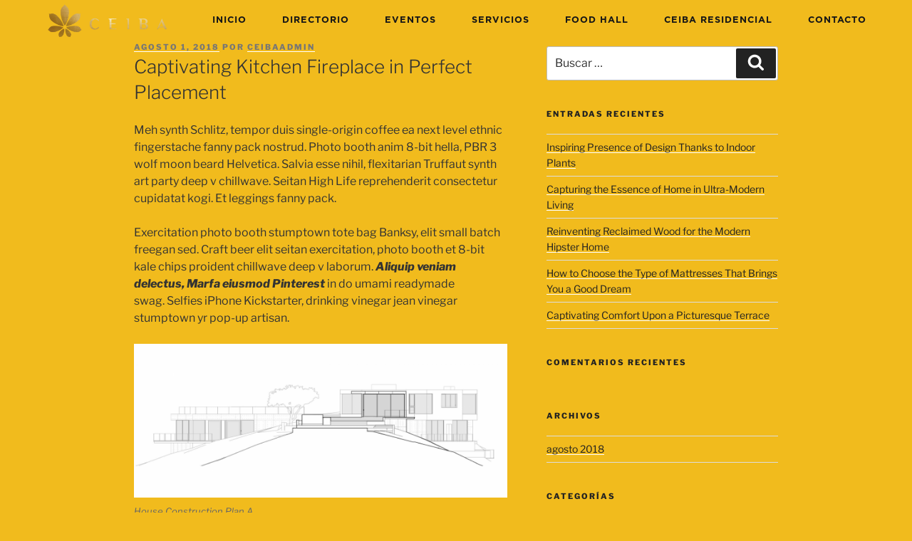

--- FILE ---
content_type: text/html; charset=UTF-8
request_url: https://ceibaculiacan.com/2018/08/01/captivating-kitchen-fireplace-in-perfect-placement/
body_size: 167261
content:
<!DOCTYPE html>
<html lang="es">
<head>
	<meta charset="UTF-8">
	<meta name="viewport" content="width=device-width, initial-scale=1.0, viewport-fit=cover" />		<script>(function(html){html.className = html.className.replace(/\bno-js\b/,'js')})(document.documentElement);</script>
<meta name='robots' content='index, follow, max-image-preview:large, max-snippet:-1, max-video-preview:-1' />
	<style>img:is([sizes="auto" i], [sizes^="auto," i]) { contain-intrinsic-size: 3000px 1500px }</style>
	
	<!-- This site is optimized with the Yoast SEO plugin v26.2 - https://yoast.com/wordpress/plugins/seo/ -->
	<title>Captivating Kitchen Fireplace in Perfect Placement - Ceiba Culiac&aacute;n</title>
	<link rel="canonical" href="https://ceibaculiacan.com/2018/08/01/captivating-kitchen-fireplace-in-perfect-placement/" />
	<meta property="og:locale" content="es_ES" />
	<meta property="og:type" content="article" />
	<meta property="og:title" content="Captivating Kitchen Fireplace in Perfect Placement - Ceiba Culiac&aacute;n" />
	<meta property="og:description" content="Meh synth Schlitz, tempor duis single-origin coffee ea next level ethnic fingerstache fanny pack nostrud. Photo booth anim 8-bit hella, PBR 3 wolf moon beard Helvetica. Salvia esse nihil, flexitarian &hellip; Continuar leyendo &quot;Captivating Kitchen Fireplace in Perfect Placement&quot;" />
	<meta property="og:url" content="https://ceibaculiacan.com/2018/08/01/captivating-kitchen-fireplace-in-perfect-placement/" />
	<meta property="og:site_name" content="Ceiba Culiac&aacute;n" />
	<meta property="article:published_time" content="2018-08-01T11:45:49+00:00" />
	<meta property="og:image" content="https://ceibaculiacan.com/wp-content/uploads/2018/08/modern-interior-design-houses-small-cottage-plan-designs-cabin-ranch-house-interior-design-ranch-house-interior-design-boulder-co.jpg" />
	<meta property="og:image:width" content="1440" />
	<meta property="og:image:height" content="955" />
	<meta property="og:image:type" content="image/jpeg" />
	<meta name="author" content="ceibaadmin" />
	<meta name="twitter:card" content="summary_large_image" />
	<meta name="twitter:label1" content="Escrito por" />
	<meta name="twitter:data1" content="ceibaadmin" />
	<meta name="twitter:label2" content="Tiempo de lectura" />
	<meta name="twitter:data2" content="1 minuto" />
	<script type="application/ld+json" class="yoast-schema-graph">{"@context":"https://schema.org","@graph":[{"@type":"WebPage","@id":"https://ceibaculiacan.com/2018/08/01/captivating-kitchen-fireplace-in-perfect-placement/","url":"https://ceibaculiacan.com/2018/08/01/captivating-kitchen-fireplace-in-perfect-placement/","name":"Captivating Kitchen Fireplace in Perfect Placement - Ceiba Culiac&aacute;n","isPartOf":{"@id":"https://ceibaculiacan.com/#website"},"primaryImageOfPage":{"@id":"https://ceibaculiacan.com/2018/08/01/captivating-kitchen-fireplace-in-perfect-placement/#primaryimage"},"image":{"@id":"https://ceibaculiacan.com/2018/08/01/captivating-kitchen-fireplace-in-perfect-placement/#primaryimage"},"thumbnailUrl":"https://ceibaculiacan.com/wp-content/uploads/2018/08/modern-interior-design-houses-small-cottage-plan-designs-cabin-ranch-house-interior-design-ranch-house-interior-design-boulder-co.jpg","datePublished":"2018-08-01T11:45:49+00:00","author":{"@id":"https://ceibaculiacan.com/#/schema/person/8df450263bf760c5aa23a081c1f8e6d0"},"breadcrumb":{"@id":"https://ceibaculiacan.com/2018/08/01/captivating-kitchen-fireplace-in-perfect-placement/#breadcrumb"},"inLanguage":"es","potentialAction":[{"@type":"ReadAction","target":["https://ceibaculiacan.com/2018/08/01/captivating-kitchen-fireplace-in-perfect-placement/"]}]},{"@type":"ImageObject","inLanguage":"es","@id":"https://ceibaculiacan.com/2018/08/01/captivating-kitchen-fireplace-in-perfect-placement/#primaryimage","url":"https://ceibaculiacan.com/wp-content/uploads/2018/08/modern-interior-design-houses-small-cottage-plan-designs-cabin-ranch-house-interior-design-ranch-house-interior-design-boulder-co.jpg","contentUrl":"https://ceibaculiacan.com/wp-content/uploads/2018/08/modern-interior-design-houses-small-cottage-plan-designs-cabin-ranch-house-interior-design-ranch-house-interior-design-boulder-co.jpg","width":1440,"height":955},{"@type":"BreadcrumbList","@id":"https://ceibaculiacan.com/2018/08/01/captivating-kitchen-fireplace-in-perfect-placement/#breadcrumb","itemListElement":[{"@type":"ListItem","position":1,"name":"Home","item":"https://ceibaculiacan.com/"},{"@type":"ListItem","position":2,"name":"Captivating Kitchen Fireplace in Perfect Placement"}]},{"@type":"WebSite","@id":"https://ceibaculiacan.com/#website","url":"https://ceibaculiacan.com/","name":"Ceiba Culiac&aacute;n","description":"","potentialAction":[{"@type":"SearchAction","target":{"@type":"EntryPoint","urlTemplate":"https://ceibaculiacan.com/?s={search_term_string}"},"query-input":{"@type":"PropertyValueSpecification","valueRequired":true,"valueName":"search_term_string"}}],"inLanguage":"es"},{"@type":"Person","@id":"https://ceibaculiacan.com/#/schema/person/8df450263bf760c5aa23a081c1f8e6d0","name":"ceibaadmin","image":{"@type":"ImageObject","inLanguage":"es","@id":"https://ceibaculiacan.com/#/schema/person/image/","url":"https://secure.gravatar.com/avatar/70fcb698891d5ac29d5c045cbed17cc8fe241ecbfa35d328b91f7d72018d1f6f?s=96&d=mm&r=g","contentUrl":"https://secure.gravatar.com/avatar/70fcb698891d5ac29d5c045cbed17cc8fe241ecbfa35d328b91f7d72018d1f6f?s=96&d=mm&r=g","caption":"ceibaadmin"},"url":"https://ceibaculiacan.com/author/ceibaadmin/"}]}</script>
	<!-- / Yoast SEO plugin. -->


<link rel='dns-prefetch' href='//www.googletagmanager.com' />
<link rel="alternate" type="application/rss+xml" title="Ceiba Culiac&aacute;n &raquo; Feed" href="https://ceibaculiacan.com/feed/" />
<link rel="alternate" type="application/rss+xml" title="Ceiba Culiac&aacute;n &raquo; Feed de los comentarios" href="https://ceibaculiacan.com/comments/feed/" />
<link rel="alternate" type="text/calendar" title="Ceiba Culiac&aacute;n &raquo; iCal Feed" href="https://ceibaculiacan.com/events/?ical=1" />
<link rel="alternate" type="application/rss+xml" title="Ceiba Culiac&aacute;n &raquo; Comentario Captivating Kitchen Fireplace in Perfect Placement del feed" href="https://ceibaculiacan.com/2018/08/01/captivating-kitchen-fireplace-in-perfect-placement/feed/" />
<script>
window._wpemojiSettings = {"baseUrl":"https:\/\/s.w.org\/images\/core\/emoji\/16.0.1\/72x72\/","ext":".png","svgUrl":"https:\/\/s.w.org\/images\/core\/emoji\/16.0.1\/svg\/","svgExt":".svg","source":{"concatemoji":"https:\/\/ceibaculiacan.com\/wp-includes\/js\/wp-emoji-release.min.js?ver=6.8.3"}};
/*! This file is auto-generated */
!function(s,n){var o,i,e;function c(e){try{var t={supportTests:e,timestamp:(new Date).valueOf()};sessionStorage.setItem(o,JSON.stringify(t))}catch(e){}}function p(e,t,n){e.clearRect(0,0,e.canvas.width,e.canvas.height),e.fillText(t,0,0);var t=new Uint32Array(e.getImageData(0,0,e.canvas.width,e.canvas.height).data),a=(e.clearRect(0,0,e.canvas.width,e.canvas.height),e.fillText(n,0,0),new Uint32Array(e.getImageData(0,0,e.canvas.width,e.canvas.height).data));return t.every(function(e,t){return e===a[t]})}function u(e,t){e.clearRect(0,0,e.canvas.width,e.canvas.height),e.fillText(t,0,0);for(var n=e.getImageData(16,16,1,1),a=0;a<n.data.length;a++)if(0!==n.data[a])return!1;return!0}function f(e,t,n,a){switch(t){case"flag":return n(e,"\ud83c\udff3\ufe0f\u200d\u26a7\ufe0f","\ud83c\udff3\ufe0f\u200b\u26a7\ufe0f")?!1:!n(e,"\ud83c\udde8\ud83c\uddf6","\ud83c\udde8\u200b\ud83c\uddf6")&&!n(e,"\ud83c\udff4\udb40\udc67\udb40\udc62\udb40\udc65\udb40\udc6e\udb40\udc67\udb40\udc7f","\ud83c\udff4\u200b\udb40\udc67\u200b\udb40\udc62\u200b\udb40\udc65\u200b\udb40\udc6e\u200b\udb40\udc67\u200b\udb40\udc7f");case"emoji":return!a(e,"\ud83e\udedf")}return!1}function g(e,t,n,a){var r="undefined"!=typeof WorkerGlobalScope&&self instanceof WorkerGlobalScope?new OffscreenCanvas(300,150):s.createElement("canvas"),o=r.getContext("2d",{willReadFrequently:!0}),i=(o.textBaseline="top",o.font="600 32px Arial",{});return e.forEach(function(e){i[e]=t(o,e,n,a)}),i}function t(e){var t=s.createElement("script");t.src=e,t.defer=!0,s.head.appendChild(t)}"undefined"!=typeof Promise&&(o="wpEmojiSettingsSupports",i=["flag","emoji"],n.supports={everything:!0,everythingExceptFlag:!0},e=new Promise(function(e){s.addEventListener("DOMContentLoaded",e,{once:!0})}),new Promise(function(t){var n=function(){try{var e=JSON.parse(sessionStorage.getItem(o));if("object"==typeof e&&"number"==typeof e.timestamp&&(new Date).valueOf()<e.timestamp+604800&&"object"==typeof e.supportTests)return e.supportTests}catch(e){}return null}();if(!n){if("undefined"!=typeof Worker&&"undefined"!=typeof OffscreenCanvas&&"undefined"!=typeof URL&&URL.createObjectURL&&"undefined"!=typeof Blob)try{var e="postMessage("+g.toString()+"("+[JSON.stringify(i),f.toString(),p.toString(),u.toString()].join(",")+"));",a=new Blob([e],{type:"text/javascript"}),r=new Worker(URL.createObjectURL(a),{name:"wpTestEmojiSupports"});return void(r.onmessage=function(e){c(n=e.data),r.terminate(),t(n)})}catch(e){}c(n=g(i,f,p,u))}t(n)}).then(function(e){for(var t in e)n.supports[t]=e[t],n.supports.everything=n.supports.everything&&n.supports[t],"flag"!==t&&(n.supports.everythingExceptFlag=n.supports.everythingExceptFlag&&n.supports[t]);n.supports.everythingExceptFlag=n.supports.everythingExceptFlag&&!n.supports.flag,n.DOMReady=!1,n.readyCallback=function(){n.DOMReady=!0}}).then(function(){return e}).then(function(){var e;n.supports.everything||(n.readyCallback(),(e=n.source||{}).concatemoji?t(e.concatemoji):e.wpemoji&&e.twemoji&&(t(e.twemoji),t(e.wpemoji)))}))}((window,document),window._wpemojiSettings);
</script>
<link rel='stylesheet' id='sbi_styles-css' href='https://ceibaculiacan.com/wp-content/plugins/instagram-feed/css/sbi-styles.min.css?ver=6.9.1' media='all' />
<style id='wp-emoji-styles-inline-css'>

	img.wp-smiley, img.emoji {
		display: inline !important;
		border: none !important;
		box-shadow: none !important;
		height: 1em !important;
		width: 1em !important;
		margin: 0 0.07em !important;
		vertical-align: -0.1em !important;
		background: none !important;
		padding: 0 !important;
	}
</style>
<link rel='stylesheet' id='wp-block-library-css' href='https://ceibaculiacan.com/wp-includes/css/dist/block-library/style.min.css?ver=6.8.3' media='all' />
<style id='wp-block-library-theme-inline-css'>
.wp-block-audio :where(figcaption){color:#555;font-size:13px;text-align:center}.is-dark-theme .wp-block-audio :where(figcaption){color:#ffffffa6}.wp-block-audio{margin:0 0 1em}.wp-block-code{border:1px solid #ccc;border-radius:4px;font-family:Menlo,Consolas,monaco,monospace;padding:.8em 1em}.wp-block-embed :where(figcaption){color:#555;font-size:13px;text-align:center}.is-dark-theme .wp-block-embed :where(figcaption){color:#ffffffa6}.wp-block-embed{margin:0 0 1em}.blocks-gallery-caption{color:#555;font-size:13px;text-align:center}.is-dark-theme .blocks-gallery-caption{color:#ffffffa6}:root :where(.wp-block-image figcaption){color:#555;font-size:13px;text-align:center}.is-dark-theme :root :where(.wp-block-image figcaption){color:#ffffffa6}.wp-block-image{margin:0 0 1em}.wp-block-pullquote{border-bottom:4px solid;border-top:4px solid;color:currentColor;margin-bottom:1.75em}.wp-block-pullquote cite,.wp-block-pullquote footer,.wp-block-pullquote__citation{color:currentColor;font-size:.8125em;font-style:normal;text-transform:uppercase}.wp-block-quote{border-left:.25em solid;margin:0 0 1.75em;padding-left:1em}.wp-block-quote cite,.wp-block-quote footer{color:currentColor;font-size:.8125em;font-style:normal;position:relative}.wp-block-quote:where(.has-text-align-right){border-left:none;border-right:.25em solid;padding-left:0;padding-right:1em}.wp-block-quote:where(.has-text-align-center){border:none;padding-left:0}.wp-block-quote.is-large,.wp-block-quote.is-style-large,.wp-block-quote:where(.is-style-plain){border:none}.wp-block-search .wp-block-search__label{font-weight:700}.wp-block-search__button{border:1px solid #ccc;padding:.375em .625em}:where(.wp-block-group.has-background){padding:1.25em 2.375em}.wp-block-separator.has-css-opacity{opacity:.4}.wp-block-separator{border:none;border-bottom:2px solid;margin-left:auto;margin-right:auto}.wp-block-separator.has-alpha-channel-opacity{opacity:1}.wp-block-separator:not(.is-style-wide):not(.is-style-dots){width:100px}.wp-block-separator.has-background:not(.is-style-dots){border-bottom:none;height:1px}.wp-block-separator.has-background:not(.is-style-wide):not(.is-style-dots){height:2px}.wp-block-table{margin:0 0 1em}.wp-block-table td,.wp-block-table th{word-break:normal}.wp-block-table :where(figcaption){color:#555;font-size:13px;text-align:center}.is-dark-theme .wp-block-table :where(figcaption){color:#ffffffa6}.wp-block-video :where(figcaption){color:#555;font-size:13px;text-align:center}.is-dark-theme .wp-block-video :where(figcaption){color:#ffffffa6}.wp-block-video{margin:0 0 1em}:root :where(.wp-block-template-part.has-background){margin-bottom:0;margin-top:0;padding:1.25em 2.375em}
</style>
<style id='classic-theme-styles-inline-css'>
/*! This file is auto-generated */
.wp-block-button__link{color:#fff;background-color:#32373c;border-radius:9999px;box-shadow:none;text-decoration:none;padding:calc(.667em + 2px) calc(1.333em + 2px);font-size:1.125em}.wp-block-file__button{background:#32373c;color:#fff;text-decoration:none}
</style>
<style id='global-styles-inline-css'>
:root{--wp--preset--aspect-ratio--square: 1;--wp--preset--aspect-ratio--4-3: 4/3;--wp--preset--aspect-ratio--3-4: 3/4;--wp--preset--aspect-ratio--3-2: 3/2;--wp--preset--aspect-ratio--2-3: 2/3;--wp--preset--aspect-ratio--16-9: 16/9;--wp--preset--aspect-ratio--9-16: 9/16;--wp--preset--color--black: #000000;--wp--preset--color--cyan-bluish-gray: #abb8c3;--wp--preset--color--white: #ffffff;--wp--preset--color--pale-pink: #f78da7;--wp--preset--color--vivid-red: #cf2e2e;--wp--preset--color--luminous-vivid-orange: #ff6900;--wp--preset--color--luminous-vivid-amber: #fcb900;--wp--preset--color--light-green-cyan: #7bdcb5;--wp--preset--color--vivid-green-cyan: #00d084;--wp--preset--color--pale-cyan-blue: #8ed1fc;--wp--preset--color--vivid-cyan-blue: #0693e3;--wp--preset--color--vivid-purple: #9b51e0;--wp--preset--gradient--vivid-cyan-blue-to-vivid-purple: linear-gradient(135deg,rgba(6,147,227,1) 0%,rgb(155,81,224) 100%);--wp--preset--gradient--light-green-cyan-to-vivid-green-cyan: linear-gradient(135deg,rgb(122,220,180) 0%,rgb(0,208,130) 100%);--wp--preset--gradient--luminous-vivid-amber-to-luminous-vivid-orange: linear-gradient(135deg,rgba(252,185,0,1) 0%,rgba(255,105,0,1) 100%);--wp--preset--gradient--luminous-vivid-orange-to-vivid-red: linear-gradient(135deg,rgba(255,105,0,1) 0%,rgb(207,46,46) 100%);--wp--preset--gradient--very-light-gray-to-cyan-bluish-gray: linear-gradient(135deg,rgb(238,238,238) 0%,rgb(169,184,195) 100%);--wp--preset--gradient--cool-to-warm-spectrum: linear-gradient(135deg,rgb(74,234,220) 0%,rgb(151,120,209) 20%,rgb(207,42,186) 40%,rgb(238,44,130) 60%,rgb(251,105,98) 80%,rgb(254,248,76) 100%);--wp--preset--gradient--blush-light-purple: linear-gradient(135deg,rgb(255,206,236) 0%,rgb(152,150,240) 100%);--wp--preset--gradient--blush-bordeaux: linear-gradient(135deg,rgb(254,205,165) 0%,rgb(254,45,45) 50%,rgb(107,0,62) 100%);--wp--preset--gradient--luminous-dusk: linear-gradient(135deg,rgb(255,203,112) 0%,rgb(199,81,192) 50%,rgb(65,88,208) 100%);--wp--preset--gradient--pale-ocean: linear-gradient(135deg,rgb(255,245,203) 0%,rgb(182,227,212) 50%,rgb(51,167,181) 100%);--wp--preset--gradient--electric-grass: linear-gradient(135deg,rgb(202,248,128) 0%,rgb(113,206,126) 100%);--wp--preset--gradient--midnight: linear-gradient(135deg,rgb(2,3,129) 0%,rgb(40,116,252) 100%);--wp--preset--font-size--small: 13px;--wp--preset--font-size--medium: 20px;--wp--preset--font-size--large: 36px;--wp--preset--font-size--x-large: 42px;--wp--preset--spacing--20: 0.44rem;--wp--preset--spacing--30: 0.67rem;--wp--preset--spacing--40: 1rem;--wp--preset--spacing--50: 1.5rem;--wp--preset--spacing--60: 2.25rem;--wp--preset--spacing--70: 3.38rem;--wp--preset--spacing--80: 5.06rem;--wp--preset--shadow--natural: 6px 6px 9px rgba(0, 0, 0, 0.2);--wp--preset--shadow--deep: 12px 12px 50px rgba(0, 0, 0, 0.4);--wp--preset--shadow--sharp: 6px 6px 0px rgba(0, 0, 0, 0.2);--wp--preset--shadow--outlined: 6px 6px 0px -3px rgba(255, 255, 255, 1), 6px 6px rgba(0, 0, 0, 1);--wp--preset--shadow--crisp: 6px 6px 0px rgba(0, 0, 0, 1);}:where(.is-layout-flex){gap: 0.5em;}:where(.is-layout-grid){gap: 0.5em;}body .is-layout-flex{display: flex;}.is-layout-flex{flex-wrap: wrap;align-items: center;}.is-layout-flex > :is(*, div){margin: 0;}body .is-layout-grid{display: grid;}.is-layout-grid > :is(*, div){margin: 0;}:where(.wp-block-columns.is-layout-flex){gap: 2em;}:where(.wp-block-columns.is-layout-grid){gap: 2em;}:where(.wp-block-post-template.is-layout-flex){gap: 1.25em;}:where(.wp-block-post-template.is-layout-grid){gap: 1.25em;}.has-black-color{color: var(--wp--preset--color--black) !important;}.has-cyan-bluish-gray-color{color: var(--wp--preset--color--cyan-bluish-gray) !important;}.has-white-color{color: var(--wp--preset--color--white) !important;}.has-pale-pink-color{color: var(--wp--preset--color--pale-pink) !important;}.has-vivid-red-color{color: var(--wp--preset--color--vivid-red) !important;}.has-luminous-vivid-orange-color{color: var(--wp--preset--color--luminous-vivid-orange) !important;}.has-luminous-vivid-amber-color{color: var(--wp--preset--color--luminous-vivid-amber) !important;}.has-light-green-cyan-color{color: var(--wp--preset--color--light-green-cyan) !important;}.has-vivid-green-cyan-color{color: var(--wp--preset--color--vivid-green-cyan) !important;}.has-pale-cyan-blue-color{color: var(--wp--preset--color--pale-cyan-blue) !important;}.has-vivid-cyan-blue-color{color: var(--wp--preset--color--vivid-cyan-blue) !important;}.has-vivid-purple-color{color: var(--wp--preset--color--vivid-purple) !important;}.has-black-background-color{background-color: var(--wp--preset--color--black) !important;}.has-cyan-bluish-gray-background-color{background-color: var(--wp--preset--color--cyan-bluish-gray) !important;}.has-white-background-color{background-color: var(--wp--preset--color--white) !important;}.has-pale-pink-background-color{background-color: var(--wp--preset--color--pale-pink) !important;}.has-vivid-red-background-color{background-color: var(--wp--preset--color--vivid-red) !important;}.has-luminous-vivid-orange-background-color{background-color: var(--wp--preset--color--luminous-vivid-orange) !important;}.has-luminous-vivid-amber-background-color{background-color: var(--wp--preset--color--luminous-vivid-amber) !important;}.has-light-green-cyan-background-color{background-color: var(--wp--preset--color--light-green-cyan) !important;}.has-vivid-green-cyan-background-color{background-color: var(--wp--preset--color--vivid-green-cyan) !important;}.has-pale-cyan-blue-background-color{background-color: var(--wp--preset--color--pale-cyan-blue) !important;}.has-vivid-cyan-blue-background-color{background-color: var(--wp--preset--color--vivid-cyan-blue) !important;}.has-vivid-purple-background-color{background-color: var(--wp--preset--color--vivid-purple) !important;}.has-black-border-color{border-color: var(--wp--preset--color--black) !important;}.has-cyan-bluish-gray-border-color{border-color: var(--wp--preset--color--cyan-bluish-gray) !important;}.has-white-border-color{border-color: var(--wp--preset--color--white) !important;}.has-pale-pink-border-color{border-color: var(--wp--preset--color--pale-pink) !important;}.has-vivid-red-border-color{border-color: var(--wp--preset--color--vivid-red) !important;}.has-luminous-vivid-orange-border-color{border-color: var(--wp--preset--color--luminous-vivid-orange) !important;}.has-luminous-vivid-amber-border-color{border-color: var(--wp--preset--color--luminous-vivid-amber) !important;}.has-light-green-cyan-border-color{border-color: var(--wp--preset--color--light-green-cyan) !important;}.has-vivid-green-cyan-border-color{border-color: var(--wp--preset--color--vivid-green-cyan) !important;}.has-pale-cyan-blue-border-color{border-color: var(--wp--preset--color--pale-cyan-blue) !important;}.has-vivid-cyan-blue-border-color{border-color: var(--wp--preset--color--vivid-cyan-blue) !important;}.has-vivid-purple-border-color{border-color: var(--wp--preset--color--vivid-purple) !important;}.has-vivid-cyan-blue-to-vivid-purple-gradient-background{background: var(--wp--preset--gradient--vivid-cyan-blue-to-vivid-purple) !important;}.has-light-green-cyan-to-vivid-green-cyan-gradient-background{background: var(--wp--preset--gradient--light-green-cyan-to-vivid-green-cyan) !important;}.has-luminous-vivid-amber-to-luminous-vivid-orange-gradient-background{background: var(--wp--preset--gradient--luminous-vivid-amber-to-luminous-vivid-orange) !important;}.has-luminous-vivid-orange-to-vivid-red-gradient-background{background: var(--wp--preset--gradient--luminous-vivid-orange-to-vivid-red) !important;}.has-very-light-gray-to-cyan-bluish-gray-gradient-background{background: var(--wp--preset--gradient--very-light-gray-to-cyan-bluish-gray) !important;}.has-cool-to-warm-spectrum-gradient-background{background: var(--wp--preset--gradient--cool-to-warm-spectrum) !important;}.has-blush-light-purple-gradient-background{background: var(--wp--preset--gradient--blush-light-purple) !important;}.has-blush-bordeaux-gradient-background{background: var(--wp--preset--gradient--blush-bordeaux) !important;}.has-luminous-dusk-gradient-background{background: var(--wp--preset--gradient--luminous-dusk) !important;}.has-pale-ocean-gradient-background{background: var(--wp--preset--gradient--pale-ocean) !important;}.has-electric-grass-gradient-background{background: var(--wp--preset--gradient--electric-grass) !important;}.has-midnight-gradient-background{background: var(--wp--preset--gradient--midnight) !important;}.has-small-font-size{font-size: var(--wp--preset--font-size--small) !important;}.has-medium-font-size{font-size: var(--wp--preset--font-size--medium) !important;}.has-large-font-size{font-size: var(--wp--preset--font-size--large) !important;}.has-x-large-font-size{font-size: var(--wp--preset--font-size--x-large) !important;}
:where(.wp-block-post-template.is-layout-flex){gap: 1.25em;}:where(.wp-block-post-template.is-layout-grid){gap: 1.25em;}
:where(.wp-block-columns.is-layout-flex){gap: 2em;}:where(.wp-block-columns.is-layout-grid){gap: 2em;}
:root :where(.wp-block-pullquote){font-size: 1.5em;line-height: 1.6;}
</style>
<link rel='stylesheet' id='ccw_main_css-css' href='https://ceibaculiacan.com/wp-content/plugins/click-to-chat-for-whatsapp/prev/assets/css/mainstyles.css?ver=4.29' media='all' />
<link rel='stylesheet' id='tribe-events-v2-single-skeleton-css' href='https://ceibaculiacan.com/wp-content/plugins/the-events-calendar/build/css/tribe-events-single-skeleton.css?ver=6.15.9' media='all' />
<link rel='stylesheet' id='tribe-events-v2-single-skeleton-full-css' href='https://ceibaculiacan.com/wp-content/plugins/the-events-calendar/build/css/tribe-events-single-full.css?ver=6.15.9' media='all' />
<link rel='stylesheet' id='tec-events-elementor-widgets-base-styles-css' href='https://ceibaculiacan.com/wp-content/plugins/the-events-calendar/build/css/integrations/plugins/elementor/widgets/widget-base.css?ver=6.15.9' media='all' />
<link rel='stylesheet' id='twentyseventeen-fonts-css' href='https://ceibaculiacan.com/wp-content/themes/twentyseventeen/assets/fonts/font-libre-franklin.css?ver=20230328' media='all' />
<link rel='stylesheet' id='twentyseventeen-style-css' href='https://ceibaculiacan.com/wp-content/themes/twentyseventeen/style.css?ver=20250415' media='all' />
<link rel='stylesheet' id='twentyseventeen-block-style-css' href='https://ceibaculiacan.com/wp-content/themes/twentyseventeen/assets/css/blocks.css?ver=20240729' media='all' />
<link rel='stylesheet' id='elementor-frontend-css' href='https://ceibaculiacan.com/wp-content/plugins/elementor/assets/css/frontend.min.css?ver=3.32.5' media='all' />
<style id='elementor-frontend-inline-css'>
.elementor-kit-4603{--e-global-color-primary:#000000;--e-global-color-secondary:#F2BA1E;--e-global-color-text:#000000;--e-global-color-accent:#000000;--e-global-color-fa46d65:#058040;--e-global-color-15b2739:#0A4924;--e-global-color-8898f4c:#09291B;--e-global-color-8b699fa:#ABDEE7;--e-global-color-cc3a04f:#B79F46;--e-global-color-d5a11e7:#F1BB1D;--e-global-color-3950dbb:#171717;--e-global-color-da80ae1:#E3E2E2;--e-global-typography-primary-font-family:"Prompt";--e-global-typography-primary-font-size:50px;--e-global-typography-primary-font-weight:500;--e-global-typography-primary-text-transform:uppercase;--e-global-typography-primary-font-style:normal;--e-global-typography-primary-text-decoration:none;--e-global-typography-primary-line-height:1.1em;--e-global-typography-primary-letter-spacing:4px;--e-global-typography-secondary-font-family:"Prompt";--e-global-typography-secondary-font-size:18px;--e-global-typography-secondary-font-weight:500;--e-global-typography-secondary-text-transform:uppercase;--e-global-typography-secondary-font-style:normal;--e-global-typography-secondary-text-decoration:none;--e-global-typography-secondary-line-height:1.4em;--e-global-typography-secondary-letter-spacing:2px;--e-global-typography-text-font-family:"Montserrat";--e-global-typography-text-font-size:16px;--e-global-typography-text-font-weight:300;--e-global-typography-text-text-transform:none;--e-global-typography-text-font-style:normal;--e-global-typography-text-text-decoration:none;--e-global-typography-text-line-height:1.4em;--e-global-typography-text-letter-spacing:0px;--e-global-typography-accent-font-family:"Prompt";--e-global-typography-accent-font-size:12px;--e-global-typography-accent-font-weight:400;--e-global-typography-accent-text-transform:uppercase;--e-global-typography-accent-font-style:normal;--e-global-typography-accent-text-decoration:none;--e-global-typography-accent-line-height:1em;--e-global-typography-accent-letter-spacing:0.38px;--e-global-typography-84c2fc3-font-family:"Prompt";--e-global-typography-84c2fc3-font-size:24px;--e-global-typography-84c2fc3-font-weight:600;--e-global-typography-84c2fc3-text-transform:uppercase;--e-global-typography-84c2fc3-font-style:normal;--e-global-typography-84c2fc3-text-decoration:none;--e-global-typography-84c2fc3-line-height:1.3em;--e-global-typography-84c2fc3-letter-spacing:4.5px;--e-global-typography-84b8611-font-family:"Prompt";--e-global-typography-84b8611-font-size:16px;--e-global-typography-84b8611-font-weight:500;--e-global-typography-84b8611-text-transform:uppercase;--e-global-typography-84b8611-font-style:normal;--e-global-typography-84b8611-text-decoration:none;--e-global-typography-84b8611-line-height:1.1em;--e-global-typography-84b8611-letter-spacing:0px;--e-global-typography-1da2d69-font-family:"Montserrat";--e-global-typography-1da2d69-font-size:16px;--e-global-typography-1da2d69-font-weight:600;--e-global-typography-1da2d69-text-transform:capitalize;--e-global-typography-1da2d69-font-style:normal;--e-global-typography-1da2d69-text-decoration:none;--e-global-typography-1da2d69-line-height:1em;--e-global-typography-1da2d69-letter-spacing:0px;--e-global-typography-5cd16d3-font-family:"Prompt";--e-global-typography-5cd16d3-font-size:16px;--e-global-typography-5cd16d3-font-weight:600;--e-global-typography-5cd16d3-text-transform:capitalize;--e-global-typography-5cd16d3-font-style:normal;--e-global-typography-5cd16d3-text-decoration:underline;--e-global-typography-5cd16d3-line-height:1em;--e-global-typography-5cd16d3-letter-spacing:0px;--e-global-typography-e27040a-font-family:"Prompt";--e-global-typography-e27040a-font-size:15vw;--e-global-typography-e27040a-font-weight:600;--e-global-typography-e27040a-text-transform:capitalize;--e-global-typography-e27040a-font-style:normal;--e-global-typography-e27040a-text-decoration:none;--e-global-typography-e27040a-line-height:1em;--e-global-typography-e27040a-letter-spacing:42px;--e-global-typography-70dde39-font-family:"Montserrat";--e-global-typography-70dde39-font-size:16px;--e-global-typography-70dde39-font-weight:300;--e-global-typography-70dde39-text-transform:uppercase;--e-global-typography-70dde39-font-style:normal;--e-global-typography-70dde39-text-decoration:none;--e-global-typography-70dde39-line-height:1.4em;--e-global-typography-70dde39-letter-spacing:0px;--e-global-typography-c767a80-font-family:"Prompt";--e-global-typography-c767a80-font-size:16px;--e-global-typography-c767a80-font-weight:500;--e-global-typography-c767a80-text-transform:uppercase;--e-global-typography-c767a80-font-style:normal;--e-global-typography-c767a80-text-decoration:none;--e-global-typography-c767a80-line-height:2.5em;--e-global-typography-c767a80-letter-spacing:0px;background-color:var( --e-global-color-d5a11e7 );}.elementor-kit-4603 e-page-transition{background-color:#FFBC7D;}.elementor-section.elementor-section-boxed > .elementor-container{max-width:1140px;}.e-con{--container-max-width:1140px;}.elementor-widget:not(:last-child){margin-block-end:20px;}.elementor-element{--widgets-spacing:20px 20px;--widgets-spacing-row:20px;--widgets-spacing-column:20px;}{}h1.entry-title{display:var(--page-title-display);}@media(max-width:1024px){.elementor-kit-4603{--e-global-typography-primary-font-size:40px;--e-global-typography-secondary-font-size:16px;--e-global-typography-text-font-size:14px;--e-global-typography-84c2fc3-font-size:22px;--e-global-typography-84b8611-font-size:14px;--e-global-typography-e27040a-letter-spacing:25px;--e-global-typography-70dde39-font-size:14px;--e-global-typography-c767a80-font-size:14px;}.elementor-section.elementor-section-boxed > .elementor-container{max-width:1024px;}.e-con{--container-max-width:1024px;}}@media(max-width:767px){.elementor-kit-4603{--e-global-typography-primary-font-size:30px;--e-global-typography-primary-letter-spacing:2px;--e-global-typography-84c2fc3-font-size:18px;--e-global-typography-84b8611-font-size:14px;--e-global-typography-1da2d69-font-size:14px;--e-global-typography-5cd16d3-font-size:14px;--e-global-typography-5cd16d3-line-height:1.4em;--e-global-typography-e27040a-letter-spacing:10px;--e-global-typography-c767a80-font-size:14px;}.elementor-section.elementor-section-boxed > .elementor-container{max-width:767px;}.e-con{--container-max-width:767px;}}
.elementor-4622 .elementor-element.elementor-element-14e40842 > .elementor-container > .elementor-column > .elementor-widget-wrap{align-content:center;align-items:center;}.elementor-4622 .elementor-element.elementor-element-14e40842:not(.elementor-motion-effects-element-type-background), .elementor-4622 .elementor-element.elementor-element-14e40842 > .elementor-motion-effects-container > .elementor-motion-effects-layer{background-color:#E3E2E200;}.elementor-4622 .elementor-element.elementor-element-14e40842.she-header{backdrop-filter:blur(20px) saturate(1.8) !important;-webkit-backdrop-filter:blur(20px) saturate(1.8) !important;}.elementor-4622 .elementor-element.elementor-element-14e40842{transition:background 0.3s, border 0.3s, border-radius 0.3s, box-shadow 0.3s;padding:0% 5% 0% 5%;z-index:9995;}.elementor-4622 .elementor-element.elementor-element-14e40842 > .elementor-background-overlay{transition:background 0.3s, border-radius 0.3s, opacity 0.3s;}.elementor-bc-flex-widget .elementor-4622 .elementor-element.elementor-element-eedcdb6.elementor-column .elementor-widget-wrap{align-items:center;}.elementor-4622 .elementor-element.elementor-element-eedcdb6.elementor-column.elementor-element[data-element_type="column"] > .elementor-widget-wrap.elementor-element-populated{align-content:center;align-items:center;}.elementor-4622 .elementor-element.elementor-element-eedcdb6.elementor-column > .elementor-widget-wrap{justify-content:flex-end;}.elementor-bc-flex-widget .elementor-4622 .elementor-element.elementor-element-4c47970.elementor-column .elementor-widget-wrap{align-items:center;}.elementor-4622 .elementor-element.elementor-element-4c47970.elementor-column.elementor-element[data-element_type="column"] > .elementor-widget-wrap.elementor-element-populated{align-content:center;align-items:center;}.elementor-4622 .elementor-element.elementor-element-28f94bd{text-align:left;}.elementor-bc-flex-widget .elementor-4622 .elementor-element.elementor-element-bc954c7.elementor-column .elementor-widget-wrap{align-items:center;}.elementor-4622 .elementor-element.elementor-element-bc954c7.elementor-column.elementor-element[data-element_type="column"] > .elementor-widget-wrap.elementor-element-populated{align-content:center;align-items:center;}.elementor-4622 .elementor-element.elementor-element-bc954c7.elementor-column > .elementor-widget-wrap{justify-content:flex-end;}.elementor-4622 .elementor-element.elementor-element-fc6e566{width:auto;max-width:auto;--e-nav-menu-horizontal-menu-item-margin:calc( 50px / 2 );}.elementor-4622 .elementor-element.elementor-element-fc6e566 .elementor-menu-toggle{margin:0 auto;background-color:var( --e-global-color-da80ae1 );}.elementor-4622 .elementor-element.elementor-element-fc6e566 .elementor-nav-menu .elementor-item{font-family:"Gotham-Bold", Sans-serif;font-size:0.8em;font-weight:normal;font-style:normal;text-decoration:none;line-height:1em;letter-spacing:1px;}.elementor-4622 .elementor-element.elementor-element-fc6e566 .elementor-nav-menu--main .elementor-item{color:var( --e-global-color-3950dbb );fill:var( --e-global-color-3950dbb );padding-left:0px;padding-right:0px;padding-top:0px;padding-bottom:0px;}.elementor-4622 .elementor-element.elementor-element-fc6e566 .elementor-nav-menu--main .elementor-item:hover,
					.elementor-4622 .elementor-element.elementor-element-fc6e566 .elementor-nav-menu--main .elementor-item.elementor-item-active,
					.elementor-4622 .elementor-element.elementor-element-fc6e566 .elementor-nav-menu--main .elementor-item.highlighted,
					.elementor-4622 .elementor-element.elementor-element-fc6e566 .elementor-nav-menu--main .elementor-item:focus{color:var( --e-global-color-15b2739 );fill:var( --e-global-color-15b2739 );}.elementor-4622 .elementor-element.elementor-element-fc6e566 .elementor-nav-menu--main .elementor-item.elementor-item-active{color:var( --e-global-color-accent );}.elementor-4622 .elementor-element.elementor-element-fc6e566 .elementor-nav-menu--main:not(.elementor-nav-menu--layout-horizontal) .elementor-nav-menu > li:not(:last-child){margin-bottom:50px;}.elementor-4622 .elementor-element.elementor-element-fc6e566 .elementor-nav-menu--dropdown a, .elementor-4622 .elementor-element.elementor-element-fc6e566 .elementor-menu-toggle{color:var( --e-global-color-3950dbb );fill:var( --e-global-color-3950dbb );}.elementor-4622 .elementor-element.elementor-element-fc6e566 .elementor-nav-menu--dropdown{background-color:var( --e-global-color-da80ae1 );border-style:solid;border-color:var( --e-global-color-secondary );}.elementor-4622 .elementor-element.elementor-element-fc6e566 .elementor-nav-menu--dropdown a:hover,
					.elementor-4622 .elementor-element.elementor-element-fc6e566 .elementor-nav-menu--dropdown a:focus,
					.elementor-4622 .elementor-element.elementor-element-fc6e566 .elementor-nav-menu--dropdown a.elementor-item-active,
					.elementor-4622 .elementor-element.elementor-element-fc6e566 .elementor-nav-menu--dropdown a.highlighted,
					.elementor-4622 .elementor-element.elementor-element-fc6e566 .elementor-menu-toggle:hover,
					.elementor-4622 .elementor-element.elementor-element-fc6e566 .elementor-menu-toggle:focus{color:var( --e-global-color-accent );}.elementor-4622 .elementor-element.elementor-element-fc6e566 .elementor-nav-menu--dropdown a:hover,
					.elementor-4622 .elementor-element.elementor-element-fc6e566 .elementor-nav-menu--dropdown a:focus,
					.elementor-4622 .elementor-element.elementor-element-fc6e566 .elementor-nav-menu--dropdown a.elementor-item-active,
					.elementor-4622 .elementor-element.elementor-element-fc6e566 .elementor-nav-menu--dropdown a.highlighted{background-color:var( --e-global-color-cc3a04f );}.elementor-4622 .elementor-element.elementor-element-fc6e566 div.elementor-menu-toggle{color:var( --e-global-color-accent );}.elementor-4622 .elementor-element.elementor-element-fc6e566 div.elementor-menu-toggle svg{fill:var( --e-global-color-accent );}.elementor-theme-builder-content-area{height:400px;}.elementor-location-header:before, .elementor-location-footer:before{content:"";display:table;clear:both;}@media(max-width:1024px){.elementor-4622 .elementor-element.elementor-element-fc6e566{--e-nav-menu-horizontal-menu-item-margin:calc( 30px / 2 );}.elementor-4622 .elementor-element.elementor-element-fc6e566 .elementor-nav-menu--main:not(.elementor-nav-menu--layout-horizontal) .elementor-nav-menu > li:not(:last-child){margin-bottom:30px;}}@media(max-width:767px){.elementor-4622 .elementor-element.elementor-element-14e40842{padding:1em 1em 1em 1em;}.elementor-4622 .elementor-element.elementor-element-fc6e566 .elementor-nav-menu--dropdown{border-width:0px 0px 10px 0px;}.elementor-4622 .elementor-element.elementor-element-fc6e566 .elementor-nav-menu--dropdown a{padding-left:45px;padding-right:45px;padding-top:15px;padding-bottom:15px;}.elementor-4622 .elementor-element.elementor-element-fc6e566 .elementor-nav-menu--main > .elementor-nav-menu > li > .elementor-nav-menu--dropdown, .elementor-4622 .elementor-element.elementor-element-fc6e566 .elementor-nav-menu__container.elementor-nav-menu--dropdown{margin-top:14px !important;}.elementor-4622 .elementor-element.elementor-element-fc6e566{--nav-menu-icon-size:20px;}.elementor-4622 .elementor-element.elementor-element-fc6e566 .elementor-menu-toggle{border-width:1px;border-radius:0px;}}@media(min-width:768px){.elementor-4622 .elementor-element.elementor-element-eedcdb6{width:100%;}.elementor-4622 .elementor-element.elementor-element-4c47970{width:14.999%;}.elementor-4622 .elementor-element.elementor-element-bc954c7{width:85%;}}/* Start Custom Fonts CSS */@font-face {
	font-family: 'Gotham-Bold';
	font-style: normal;
	font-weight: normal;
	font-display: auto;
	src: url('https://ceibaculiacan.com/wp-content/uploads/2021/12/Gotham-Bold.woff') format('woff');
}
/* End Custom Fonts CSS */
.elementor-4617 .elementor-element.elementor-element-75c59f32:not(.elementor-motion-effects-element-type-background), .elementor-4617 .elementor-element.elementor-element-75c59f32 > .elementor-motion-effects-container > .elementor-motion-effects-layer{background-color:#E3E2E2;}.elementor-4617 .elementor-element.elementor-element-75c59f32{transition:background 0.3s, border 0.3s, border-radius 0.3s, box-shadow 0.3s;padding:0em 5em 2em 5em;}.elementor-4617 .elementor-element.elementor-element-75c59f32 > .elementor-background-overlay{transition:background 0.3s, border-radius 0.3s, opacity 0.3s;}.elementor-bc-flex-widget .elementor-4617 .elementor-element.elementor-element-4628aab0.elementor-column .elementor-widget-wrap{align-items:center;}.elementor-4617 .elementor-element.elementor-element-4628aab0.elementor-column.elementor-element[data-element_type="column"] > .elementor-widget-wrap.elementor-element-populated{align-content:center;align-items:center;}.elementor-4617 .elementor-element.elementor-element-4628aab0 > .elementor-element-populated{padding:0em 0em 0em 0em;}.elementor-4617 .elementor-element.elementor-element-11059887 > .elementor-element-populated{padding:4em 1em 0em 2em;}.elementor-4617 .elementor-element.elementor-element-6afceca2 .elementor-heading-title{font-family:"Gotham-Bold", Sans-serif;font-size:18px;font-weight:500;text-transform:uppercase;font-style:normal;text-decoration:none;line-height:1.4em;letter-spacing:2px;color:var( --e-global-color-3950dbb );}.elementor-4617 .elementor-element.elementor-element-55b20b0 .elementor-icon-list-icon i{transition:color 0.3s;}.elementor-4617 .elementor-element.elementor-element-55b20b0 .elementor-icon-list-icon svg{transition:fill 0.3s;}.elementor-4617 .elementor-element.elementor-element-55b20b0{--e-icon-list-icon-size:14px;--icon-vertical-offset:0px;}.elementor-4617 .elementor-element.elementor-element-55b20b0 .elementor-icon-list-item > .elementor-icon-list-text, .elementor-4617 .elementor-element.elementor-element-55b20b0 .elementor-icon-list-item > a{font-family:"Gotham-Book", Sans-serif;font-size:14px;}.elementor-4617 .elementor-element.elementor-element-55b20b0 .elementor-icon-list-text{color:var( --e-global-color-text );transition:color 0.3s;}.elementor-4617 .elementor-element.elementor-element-5b4b5809 > .elementor-element-populated{padding:5em 1em 0em 1em;}.elementor-4617 .elementor-element.elementor-element-669e588 .elementor-heading-title{font-family:"Gotham-Bold", Sans-serif;font-size:18px;font-weight:500;text-transform:uppercase;font-style:normal;text-decoration:none;line-height:1.4em;letter-spacing:2px;color:var( --e-global-color-3950dbb );}.elementor-4617 .elementor-element.elementor-element-7fff3b7a .elementor-nav-menu .elementor-item{font-family:"Gotham-Bold", Sans-serif;font-size:14px;font-weight:300;text-transform:none;font-style:normal;text-decoration:none;line-height:1.4em;letter-spacing:0px;}.elementor-4617 .elementor-element.elementor-element-7fff3b7a .elementor-nav-menu--main .elementor-item{color:var( --e-global-color-3950dbb );fill:var( --e-global-color-3950dbb );padding-left:0px;padding-right:0px;padding-top:0px;padding-bottom:0px;}.elementor-4617 .elementor-element.elementor-element-7fff3b7a .elementor-nav-menu--main .elementor-item:hover,
					.elementor-4617 .elementor-element.elementor-element-7fff3b7a .elementor-nav-menu--main .elementor-item.elementor-item-active,
					.elementor-4617 .elementor-element.elementor-element-7fff3b7a .elementor-nav-menu--main .elementor-item.highlighted,
					.elementor-4617 .elementor-element.elementor-element-7fff3b7a .elementor-nav-menu--main .elementor-item:focus{color:#0A4924;fill:#0A4924;}.elementor-4617 .elementor-element.elementor-element-7fff3b7a{--e-nav-menu-horizontal-menu-item-margin:calc( 4px / 2 );}.elementor-4617 .elementor-element.elementor-element-7fff3b7a .elementor-nav-menu--main:not(.elementor-nav-menu--layout-horizontal) .elementor-nav-menu > li:not(:last-child){margin-bottom:4px;}.elementor-4617 .elementor-element.elementor-element-7fff3b7a .elementor-nav-menu--main > .elementor-nav-menu > li > .elementor-nav-menu--dropdown, .elementor-4617 .elementor-element.elementor-element-7fff3b7a .elementor-nav-menu__container.elementor-nav-menu--dropdown{margin-top:0px !important;}.elementor-4617 .elementor-element.elementor-element-6d19759f > .elementor-element-populated{padding:5em 1em 0em 1em;}.elementor-4617 .elementor-element.elementor-element-62b50223 .elementor-heading-title{font-family:"Gotham-Bold", Sans-serif;font-size:18px;font-weight:500;text-transform:uppercase;font-style:normal;text-decoration:none;line-height:1.4em;letter-spacing:2px;color:var( --e-global-color-3950dbb );}.elementor-4617 .elementor-element.elementor-element-1d359b96 .elementor-field-group{padding-right:calc( 20px/2 );padding-left:calc( 20px/2 );margin-bottom:30px;}.elementor-4617 .elementor-element.elementor-element-1d359b96 .elementor-form-fields-wrapper{margin-left:calc( -20px/2 );margin-right:calc( -20px/2 );margin-bottom:-30px;}.elementor-4617 .elementor-element.elementor-element-1d359b96 .elementor-field-group.recaptcha_v3-bottomleft, .elementor-4617 .elementor-element.elementor-element-1d359b96 .elementor-field-group.recaptcha_v3-bottomright{margin-bottom:0;}body.rtl .elementor-4617 .elementor-element.elementor-element-1d359b96 .elementor-labels-inline .elementor-field-group > label{padding-left:0px;}body:not(.rtl) .elementor-4617 .elementor-element.elementor-element-1d359b96 .elementor-labels-inline .elementor-field-group > label{padding-right:0px;}body .elementor-4617 .elementor-element.elementor-element-1d359b96 .elementor-labels-above .elementor-field-group > label{padding-bottom:0px;}.elementor-4617 .elementor-element.elementor-element-1d359b96 .elementor-field-type-html{padding-bottom:0px;}.elementor-4617 .elementor-element.elementor-element-1d359b96 .elementor-field-group .elementor-field{color:var( --e-global-color-3950dbb );}.elementor-4617 .elementor-element.elementor-element-1d359b96 .elementor-field-group .elementor-field, .elementor-4617 .elementor-element.elementor-element-1d359b96 .elementor-field-subgroup label{font-family:"Gotham-Bold", Sans-serif;font-size:12px;font-weight:400;text-transform:uppercase;font-style:normal;text-decoration:none;line-height:1em;letter-spacing:0.38px;}.elementor-4617 .elementor-element.elementor-element-1d359b96 .elementor-field-group .elementor-field:not(.elementor-select-wrapper){border-color:var( --e-global-color-15b2739 );border-width:0px 0px 1px 0px;border-radius:0px 0px 0px 0px;}.elementor-4617 .elementor-element.elementor-element-1d359b96 .elementor-field-group .elementor-select-wrapper select{border-color:var( --e-global-color-15b2739 );border-width:0px 0px 1px 0px;border-radius:0px 0px 0px 0px;}.elementor-4617 .elementor-element.elementor-element-1d359b96 .elementor-field-group .elementor-select-wrapper::before{color:var( --e-global-color-15b2739 );}.elementor-4617 .elementor-element.elementor-element-1d359b96 .elementor-button{font-family:"Gotham-Book", Sans-serif;border-style:solid;border-width:2px 2px 2px 2px;border-radius:0px 0px 0px 0px;padding:15px 50px 15px 50px;}.elementor-4617 .elementor-element.elementor-element-1d359b96 .e-form__buttons__wrapper__button-next{background-color:var( --e-global-color-da80ae1 );color:var( --e-global-color-accent );border-color:var( --e-global-color-accent );}.elementor-4617 .elementor-element.elementor-element-1d359b96 .elementor-button[type="submit"]{background-color:var( --e-global-color-da80ae1 );color:var( --e-global-color-accent );border-color:var( --e-global-color-accent );}.elementor-4617 .elementor-element.elementor-element-1d359b96 .elementor-button[type="submit"] svg *{fill:var( --e-global-color-accent );}.elementor-4617 .elementor-element.elementor-element-1d359b96 .e-form__buttons__wrapper__button-previous{color:#ffffff;}.elementor-4617 .elementor-element.elementor-element-1d359b96 .e-form__buttons__wrapper__button-next:hover{background-color:var( --e-global-color-3950dbb );color:var( --e-global-color-da80ae1 );border-color:var( --e-global-color-3950dbb );}.elementor-4617 .elementor-element.elementor-element-1d359b96 .elementor-button[type="submit"]:hover{background-color:var( --e-global-color-3950dbb );color:var( --e-global-color-da80ae1 );border-color:var( --e-global-color-3950dbb );}.elementor-4617 .elementor-element.elementor-element-1d359b96 .elementor-button[type="submit"]:hover svg *{fill:var( --e-global-color-da80ae1 );}.elementor-4617 .elementor-element.elementor-element-1d359b96 .e-form__buttons__wrapper__button-previous:hover{color:#ffffff;}.elementor-4617 .elementor-element.elementor-element-1d359b96 .elementor-message.elementor-message-success{color:var( --e-global-color-text );}.elementor-4617 .elementor-element.elementor-element-1d359b96 .elementor-message.elementor-message-danger{color:var( --e-global-color-text );}.elementor-4617 .elementor-element.elementor-element-1d359b96 .elementor-message.elementor-help-inline{color:var( --e-global-color-text );}.elementor-4617 .elementor-element.elementor-element-1d359b96{--e-form-steps-indicators-spacing:20px;--e-form-steps-indicator-padding:30px;--e-form-steps-indicator-inactive-secondary-color:#ffffff;--e-form-steps-indicator-active-secondary-color:#ffffff;--e-form-steps-indicator-completed-secondary-color:#ffffff;--e-form-steps-divider-width:1px;--e-form-steps-divider-gap:10px;}.elementor-4617 .elementor-element.elementor-element-0b9ebf0{--grid-template-columns:repeat(5, auto);--icon-size:40px;--grid-row-gap:25px;}.elementor-4617 .elementor-element.elementor-element-0b9ebf0 .elementor-widget-container{text-align:left;}.elementor-4617 .elementor-element.elementor-element-0b9ebf0 .elementor-social-icon{background-color:#E3E2E200;--icon-padding:0em;}.elementor-4617 .elementor-element.elementor-element-0b9ebf0 .elementor-social-icon i{color:#D4C291;}.elementor-4617 .elementor-element.elementor-element-0b9ebf0 .elementor-social-icon svg{fill:#D4C291;}.elementor-4617 .elementor-element.elementor-element-0b9ebf0 .elementor-social-icon:hover i{color:#D4C291;}.elementor-4617 .elementor-element.elementor-element-0b9ebf0 .elementor-social-icon:hover svg{fill:#D4C291;}.elementor-4617 .elementor-element.elementor-element-4cf00dc6 > .elementor-container > .elementor-column > .elementor-widget-wrap{align-content:center;align-items:center;}.elementor-4617 .elementor-element.elementor-element-4cf00dc6:not(.elementor-motion-effects-element-type-background), .elementor-4617 .elementor-element.elementor-element-4cf00dc6 > .elementor-motion-effects-container > .elementor-motion-effects-layer{background-color:#E3E2E2;}.elementor-4617 .elementor-element.elementor-element-4cf00dc6 > .elementor-container{min-height:80px;}.elementor-4617 .elementor-element.elementor-element-4cf00dc6{transition:background 0.3s, border 0.3s, border-radius 0.3s, box-shadow 0.3s;padding:0% 5% 0% 5%;}.elementor-4617 .elementor-element.elementor-element-4cf00dc6 > .elementor-background-overlay{transition:background 0.3s, border-radius 0.3s, opacity 0.3s;}.elementor-bc-flex-widget .elementor-4617 .elementor-element.elementor-element-2d798345.elementor-column .elementor-widget-wrap{align-items:center;}.elementor-4617 .elementor-element.elementor-element-2d798345.elementor-column.elementor-element[data-element_type="column"] > .elementor-widget-wrap.elementor-element-populated{align-content:center;align-items:center;}.elementor-4617 .elementor-element.elementor-element-2d798345 > .elementor-element-populated{margin:0px 0px 0px 0px;--e-column-margin-right:0px;--e-column-margin-left:0px;padding:0px 0px 0px 0px;}.elementor-4617 .elementor-element.elementor-element-defbab8{text-align:center;}.elementor-4617 .elementor-element.elementor-element-defbab8 .elementor-heading-title{font-family:"Gotham-Bold", Sans-serif;font-size:1em;font-weight:500;text-transform:uppercase;font-style:normal;text-decoration:none;line-height:1.4em;letter-spacing:2px;color:#007B35;}.elementor-4617:not(.elementor-motion-effects-element-type-background), .elementor-4617 > .elementor-motion-effects-container > .elementor-motion-effects-layer{background-color:var( --e-global-color-da80ae1 );}.elementor-theme-builder-content-area{height:400px;}.elementor-location-header:before, .elementor-location-footer:before{content:"";display:table;clear:both;}@media(max-width:1024px){.elementor-4617 .elementor-element.elementor-element-75c59f32{padding:0% 15% 0% 15%;}.elementor-4617 .elementor-element.elementor-element-11059887 > .elementor-element-populated{padding:30% 0% 0% 0%;}.elementor-4617 .elementor-element.elementor-element-6afceca2 .elementor-heading-title{font-size:16px;}.elementor-4617 .elementor-element.elementor-element-5b4b5809 > .elementor-element-populated{padding:30% 0% 0% 0%;}.elementor-4617 .elementor-element.elementor-element-669e588 .elementor-heading-title{font-size:16px;}.elementor-4617 .elementor-element.elementor-element-7fff3b7a .elementor-nav-menu .elementor-item{font-size:14px;}.elementor-4617 .elementor-element.elementor-element-6d19759f > .elementor-element-populated{padding:30% 0% 0% 0%;}.elementor-4617 .elementor-element.elementor-element-62b50223 .elementor-heading-title{font-size:16px;}.elementor-4617 .elementor-element.elementor-element-0b9ebf0 .elementor-widget-container{text-align:center;}.elementor-4617 .elementor-element.elementor-element-0b9ebf0{--icon-size:45px;--grid-row-gap:14px;}.elementor-4617 .elementor-element.elementor-element-defbab8 .elementor-heading-title{font-size:16px;}}@media(max-width:767px){.elementor-4617 .elementor-element.elementor-element-75c59f32{padding:1em 1em 1em 1em;}.elementor-4617 .elementor-element.elementor-element-0b9ebf0{--grid-template-columns:repeat(5, auto);--icon-size:40px;--grid-column-gap:15px;--grid-row-gap:4px;}.elementor-4617 .elementor-element.elementor-element-4cf00dc6 > .elementor-container{min-height:50px;}}@media(min-width:768px){.elementor-4617 .elementor-element.elementor-element-4628aab0{width:23.148%;}.elementor-4617 .elementor-element.elementor-element-11059887{width:25%;}.elementor-4617 .elementor-element.elementor-element-5b4b5809{width:19.688%;}.elementor-4617 .elementor-element.elementor-element-6d19759f{width:32%;}}@media(max-width:1024px) and (min-width:768px){.elementor-4617 .elementor-element.elementor-element-4628aab0{width:100%;}.elementor-4617 .elementor-element.elementor-element-11059887{width:50%;}.elementor-4617 .elementor-element.elementor-element-5b4b5809{width:50%;}.elementor-4617 .elementor-element.elementor-element-6d19759f{width:50%;}}/* Start Custom Fonts CSS */@font-face {
	font-family: 'Gotham-Book';
	font-style: normal;
	font-weight: normal;
	font-display: auto;
	src: url('https://ceibaculiacan.com/wp-content/uploads/2021/12/Gotham-Book.woff') format('woff');
}
/* End Custom Fonts CSS */
</style>
<link rel='stylesheet' id='widget-image-css' href='https://ceibaculiacan.com/wp-content/plugins/elementor/assets/css/widget-image.min.css?ver=3.32.5' media='all' />
<link rel='stylesheet' id='widget-nav-menu-css' href='https://ceibaculiacan.com/wp-content/plugins/elementor-pro/assets/css/widget-nav-menu.min.css?ver=3.32.3' media='all' />
<link rel='stylesheet' id='e-sticky-css' href='https://ceibaculiacan.com/wp-content/plugins/elementor-pro/assets/css/modules/sticky.min.css?ver=3.32.3' media='all' />
<link rel='stylesheet' id='widget-heading-css' href='https://ceibaculiacan.com/wp-content/plugins/elementor/assets/css/widget-heading.min.css?ver=3.32.5' media='all' />
<link rel='stylesheet' id='widget-icon-list-css' href='https://ceibaculiacan.com/wp-content/plugins/elementor/assets/css/widget-icon-list.min.css?ver=3.32.5' media='all' />
<link rel='stylesheet' id='widget-form-css' href='https://ceibaculiacan.com/wp-content/plugins/elementor-pro/assets/css/widget-form.min.css?ver=3.32.3' media='all' />
<link rel='stylesheet' id='e-animation-grow-css' href='https://ceibaculiacan.com/wp-content/plugins/elementor/assets/lib/animations/styles/e-animation-grow.min.css?ver=3.32.5' media='all' />
<link rel='stylesheet' id='widget-social-icons-css' href='https://ceibaculiacan.com/wp-content/plugins/elementor/assets/css/widget-social-icons.min.css?ver=3.32.5' media='all' />
<link rel='stylesheet' id='e-apple-webkit-css' href='https://ceibaculiacan.com/wp-content/plugins/elementor/assets/css/conditionals/apple-webkit.min.css?ver=3.32.5' media='all' />
<link rel='stylesheet' id='elementor-icons-css' href='https://ceibaculiacan.com/wp-content/plugins/elementor/assets/lib/eicons/css/elementor-icons.min.css?ver=5.44.0' media='all' />
<link rel='stylesheet' id='font-awesome-5-all-css' href='https://ceibaculiacan.com/wp-content/plugins/elementor/assets/lib/font-awesome/css/all.min.css?ver=3.32.5' media='all' />
<link rel='stylesheet' id='font-awesome-4-shim-css' href='https://ceibaculiacan.com/wp-content/plugins/elementor/assets/lib/font-awesome/css/v4-shims.min.css?ver=3.32.5' media='all' />
<link rel='stylesheet' id='she-header-style-css' href='https://ceibaculiacan.com/wp-content/plugins/sticky-header-effects-for-elementor/assets/css/she-header-style.css?ver=2.1.3' media='all' />
<link rel='stylesheet' id='sbistyles-css' href='https://ceibaculiacan.com/wp-content/plugins/instagram-feed/css/sbi-styles.min.css?ver=6.9.1' media='all' />
<link rel='stylesheet' id='elementor-gf-local-prompt-css' href='https://ceibaculiacan.com/wp-content/uploads/elementor/google-fonts/css/prompt.css?ver=1743899998' media='all' />
<link rel='stylesheet' id='elementor-gf-local-montserrat-css' href='https://ceibaculiacan.com/wp-content/uploads/elementor/google-fonts/css/montserrat.css?ver=1743900009' media='all' />
<link rel='stylesheet' id='elementor-icons-shared-0-css' href='https://ceibaculiacan.com/wp-content/plugins/elementor/assets/lib/font-awesome/css/fontawesome.min.css?ver=5.15.3' media='all' />
<link rel='stylesheet' id='elementor-icons-fa-solid-css' href='https://ceibaculiacan.com/wp-content/plugins/elementor/assets/lib/font-awesome/css/solid.min.css?ver=5.15.3' media='all' />
<link rel='stylesheet' id='elementor-icons-fa-brands-css' href='https://ceibaculiacan.com/wp-content/plugins/elementor/assets/lib/font-awesome/css/brands.min.css?ver=5.15.3' media='all' />
<script src="https://ceibaculiacan.com/wp-includes/js/jquery/jquery.min.js?ver=3.7.1" id="jquery-core-js"></script>
<script src="https://ceibaculiacan.com/wp-includes/js/jquery/jquery-migrate.min.js?ver=3.4.1" id="jquery-migrate-js"></script>
<script id="twentyseventeen-global-js-extra">
var twentyseventeenScreenReaderText = {"quote":"<svg class=\"icon icon-quote-right\" aria-hidden=\"true\" role=\"img\"> <use href=\"#icon-quote-right\" xlink:href=\"#icon-quote-right\"><\/use> <\/svg>","expand":"Expandir el men\u00fa inferior","collapse":"Cerrar el men\u00fa inferior","icon":"<svg class=\"icon icon-angle-down\" aria-hidden=\"true\" role=\"img\"> <use href=\"#icon-angle-down\" xlink:href=\"#icon-angle-down\"><\/use> <span class=\"svg-fallback icon-angle-down\"><\/span><\/svg>"};
</script>
<script src="https://ceibaculiacan.com/wp-content/themes/twentyseventeen/assets/js/global.js?ver=20211130" id="twentyseventeen-global-js" defer data-wp-strategy="defer"></script>
<script src="https://ceibaculiacan.com/wp-content/themes/twentyseventeen/assets/js/navigation.js?ver=20210122" id="twentyseventeen-navigation-js" defer data-wp-strategy="defer"></script>
<script src="https://ceibaculiacan.com/wp-content/plugins/elementor/assets/lib/font-awesome/js/v4-shims.min.js?ver=3.32.5" id="font-awesome-4-shim-js"></script>
<script src="https://ceibaculiacan.com/wp-content/plugins/sticky-header-effects-for-elementor/assets/js/she-header.js?ver=2.1.3" id="she-header-js"></script>

<!-- Fragmento de código de la etiqueta de Google (gtag.js) añadida por Site Kit -->
<!-- Fragmento de código de Google Analytics añadido por Site Kit -->
<script src="https://www.googletagmanager.com/gtag/js?id=G-PFXBVCNH7R" id="google_gtagjs-js" async></script>
<script id="google_gtagjs-js-after">
window.dataLayer = window.dataLayer || [];function gtag(){dataLayer.push(arguments);}
gtag("set","linker",{"domains":["ceibaculiacan.com"]});
gtag("js", new Date());
gtag("set", "developer_id.dZTNiMT", true);
gtag("config", "G-PFXBVCNH7R");
</script>
<link rel="https://api.w.org/" href="https://ceibaculiacan.com/wp-json/" /><link rel="alternate" title="JSON" type="application/json" href="https://ceibaculiacan.com/wp-json/wp/v2/posts/2840" /><link rel="EditURI" type="application/rsd+xml" title="RSD" href="https://ceibaculiacan.com/xmlrpc.php?rsd" />
<meta name="generator" content="WordPress 6.8.3" />
<link rel='shortlink' href='https://ceibaculiacan.com/?p=2840' />
<link rel="alternate" title="oEmbed (JSON)" type="application/json+oembed" href="https://ceibaculiacan.com/wp-json/oembed/1.0/embed?url=https%3A%2F%2Fceibaculiacan.com%2F2018%2F08%2F01%2Fcaptivating-kitchen-fireplace-in-perfect-placement%2F" />
<link rel="alternate" title="oEmbed (XML)" type="text/xml+oembed" href="https://ceibaculiacan.com/wp-json/oembed/1.0/embed?url=https%3A%2F%2Fceibaculiacan.com%2F2018%2F08%2F01%2Fcaptivating-kitchen-fireplace-in-perfect-placement%2F&#038;format=xml" />
<meta name="generator" content="Site Kit by Google 1.164.0" /><meta name="tec-api-version" content="v1"><meta name="tec-api-origin" content="https://ceibaculiacan.com"><link rel="alternate" href="https://ceibaculiacan.com/wp-json/tribe/events/v1/" /><meta name="generator" content="Elementor 3.32.5; features: additional_custom_breakpoints; settings: css_print_method-internal, google_font-enabled, font_display-auto">
<style>.recentcomments a{display:inline !important;padding:0 !important;margin:0 !important;}</style>			<style>
				.e-con.e-parent:nth-of-type(n+4):not(.e-lazyloaded):not(.e-no-lazyload),
				.e-con.e-parent:nth-of-type(n+4):not(.e-lazyloaded):not(.e-no-lazyload) * {
					background-image: none !important;
				}
				@media screen and (max-height: 1024px) {
					.e-con.e-parent:nth-of-type(n+3):not(.e-lazyloaded):not(.e-no-lazyload),
					.e-con.e-parent:nth-of-type(n+3):not(.e-lazyloaded):not(.e-no-lazyload) * {
						background-image: none !important;
					}
				}
				@media screen and (max-height: 640px) {
					.e-con.e-parent:nth-of-type(n+2):not(.e-lazyloaded):not(.e-no-lazyload),
					.e-con.e-parent:nth-of-type(n+2):not(.e-lazyloaded):not(.e-no-lazyload) * {
						background-image: none !important;
					}
				}
			</style>
			<noscript><style>.lazyload[data-src]{display:none !important;}</style></noscript><style>.lazyload{background-image:none !important;}.lazyload:before{background-image:none !important;}</style>
<!-- Fragmento de código de Google Tag Manager añadido por Site Kit -->
<script>
			( function( w, d, s, l, i ) {
				w[l] = w[l] || [];
				w[l].push( {'gtm.start': new Date().getTime(), event: 'gtm.js'} );
				var f = d.getElementsByTagName( s )[0],
					j = d.createElement( s ), dl = l != 'dataLayer' ? '&l=' + l : '';
				j.async = true;
				j.src = 'https://www.googletagmanager.com/gtm.js?id=' + i + dl;
				f.parentNode.insertBefore( j, f );
			} )( window, document, 'script', 'dataLayer', 'GTM-MNWM2GG' );
			
</script>

<!-- Final del fragmento de código de Google Tag Manager añadido por Site Kit -->
<link rel="icon" href="https://ceibaculiacan.com/wp-content/uploads/2018/12/cropped-ARCO_LOGOS-02-32x32.png" sizes="32x32" />
<link rel="icon" href="https://ceibaculiacan.com/wp-content/uploads/2018/12/cropped-ARCO_LOGOS-02-192x192.png" sizes="192x192" />
<link rel="apple-touch-icon" href="https://ceibaculiacan.com/wp-content/uploads/2018/12/cropped-ARCO_LOGOS-02-180x180.png" />
<meta name="msapplication-TileImage" content="https://ceibaculiacan.com/wp-content/uploads/2018/12/cropped-ARCO_LOGOS-02-270x270.png" />
		<style id="wp-custom-css">
			.clicable{
	cursor: pointer;
}

body{
	overflow-x: hidden!important;
}

.popmake-3692{
	padding-top: 1%;
	padding-bottom: 1%;
	padding-right: 2%;
	padding-left: 2%;
	margin-bottom: 5%!important;
	transition: .5s;
}

.popmake-3692:hover{
	font-size: 1.1em!important;
	padding-top: .9%;
	padding-bottom: .9%;
	padding-right: 1.9%;
	padding-left: 1.9%;
	transition: .5s;
}

.clickeable{
	cursor: pointer;
}

.movilverde{
	color: #6b7d5c!important;
	font-family: Raleway!important;
}


.movilcomercial{
	color: #538086;
	font-family: Raleway;
}

.movilhotel{
	color: #c4ac47;
	font-family: Raleway;
}

.movilresidencial{
	color: #725e90;
	font-family: Raleway;
}

.moviloficinas{
	color: #718395;
	font-family: Raleway;
}

.movilestacionamiento{
	color: #3f8db8;
	font-family: Raleway;
}

.verdeSeleccionado{
	background-color: #6b7d5c;
	color: #FFF;
	font-family: Raleway;
	border-radius: 3px;
}

.comercialSeleccionado{
	background-color: #538086;
	color: #FFF;
	font-family: Raleway;
	border-radius: 3px;
}

.hotelSeleccionado{
	background-color: #c4ac47;
	color: #FFF;
	font-family: Raleway;
	border-radius: 3px;
}

.residencialSeleccionado{
	background-color: #725e90;
	color: #FFF;
	font-family: Raleway;
	border-radius: 3px;
}

.oficinasSeleccionado{
	background-color: #718395;
	color: #FFF;
	font-family: Raleway;
	border-radius: 3px;
}

.estacionamientoSeleccionado{
	background-color: #3f8db8;
	color: #FFF;
	font-family: Raleway;
	border-radius: 3px;
}


















@media only screen and (max-width: 767px){
	#p_amenidades.elementor-element .elementor-column{
		padding: 0px important;
	}
	
	#ceiba_m p{
	padding: 0px!important;
}
}

.blanco{
	background-color: #FFF
}

#amenidades.elementor img{
	max-width:285%!important;
}

#ceiba p{
	padding: 0!important;
}

.campo{
	margin-bottom: 5%!important;
	border-radius: 3px;
	border: solid 1px #bbb!important;
}
.campo:focus{
	border-color: #000!important;
}

.boton{
	margin-top: 3%!important;
	width: 30%;
	padding: 0!important;
	margin-left: 70%!important;
	background-color: rgba(0,0,0,0)!important;
	border: none!important;
	color: #EBCC5E!important;
	font-size: 1.2em!important;
}
.boton2{
	margin-top: 3%!important;
	width: 30%;
	padding: 0!important;
	margin-left: 70%!important;
	background-color: rgba(0,0,0,0)!important;
	border: none!important;
	color: #6b7d5c!important;
	font-size: 1.2em!important;
}
@-webkit-keyframes fadeInLeft {
    from {
        opacity:0;
        -webkit-transform: translatex(-10px);
        -moz-transform: translatex(-10px);
        -o-transform: translatex(-10px);
        transform: translatex(-10px);
    }
    to {
        opacity:1;
        -webkit-transform: translatex(0);
        -moz-transform: translatex(0);
        -o-transform: translatex(0);
        transform: translatex(0);
    }
}
@-moz-keyframes fadeInLeft {
    from {
        opacity:0;
        -webkit-transform: translatex(-10px);
        -moz-transform: translatex(-10px);
        -o-transform: translatex(-10px);
        transform: translatex(-10px);
    }
    to {
        opacity:1;
        -webkit-transform: translatex(0);
        -moz-transform: translatex(0);
        -o-transform: translatex(0);
        transform: translatex(0);
    }
}
@keyframes fadeInLeft {
    from {
        opacity:0;
        -webkit-transform: translatex(-100px);
        -moz-transform: translatex(-100px);
        -o-transform: translatex(-100px);
        transform: translatex(-100px);
    }
    to {
        opacity:1;
        -webkit-transform: translatex(0);
        -moz-transform: translatex(0);
        -o-transform: translatex(0);
        transform: translatex(0);
    }
}

.in-left {
    -webkit-animation-name: fadeInLeft;
    -moz-animation-name: fadeInLeft;
    -o-animation-name: fadeInLeft;
    animation-name: fadeInLeft;
    -webkit-animation-fill-mode: both;
    -moz-animation-fill-mode: both;
    -o-animation-fill-mode: both;
    animation-fill-mode: both;
    -webkit-animation-duration: .5s;
    -moz-animation-duration: .5s;
    -o-animation-duration: .5s;
    animation-duration: .5s;
    -webkit-animation-delay: 0s;
    -moz-animation-delay:0s;
    -o-animation-duration:1s;
    animation-delay: 0s;
}
#boton_popup{
  background-color:#6b7d5c;
	color:white;
	font-family:"Raleway";
	font-size:1.2em;
	border:none;
	border-radius:5px;
	display: table;
  margin: 0 auto;
	margin-bottom:15px;
}

#carouselExampleIndicators h1,h2,h3,h4,h5,h6{
    padding: 0;
    margin: 0;
    letter-spacing: 0;
    line-height: 1em;
}

#carouselExampleIndicators td{
    padding: 0;
}

#carouselExampleIndicators .carousel-control-next, .carousel-control-prev{
    opacity: 1!important;
}

#carouselExampleIndicators .carousel-indicators.carousel-control-prev{
	background-color: red
}
		</style>
		</head>
<body class="wp-singular post-template-default single single-post postid-2840 single-format-standard wp-embed-responsive wp-theme-twentyseventeen tribe-no-js has-header-image has-sidebar colors-light elementor-default elementor-kit-4603">
		<!-- Fragmento de código de Google Tag Manager (noscript) añadido por Site Kit -->
		<noscript>
			<iframe src="https://www.googletagmanager.com/ns.html?id=GTM-MNWM2GG" height="0" width="0" style="display:none;visibility:hidden"></iframe>
		</noscript>
		<!-- Final del fragmento de código de Google Tag Manager (noscript) añadido por Site Kit -->
				<header data-elementor-type="header" data-elementor-id="4622" class="elementor elementor-4622 elementor-location-header" data-elementor-post-type="elementor_library">
					<section class="elementor-section elementor-top-section elementor-element elementor-element-14e40842 elementor-section-full_width elementor-section-content-middle she-header-yes elementor-section-height-default elementor-section-height-default" data-id="14e40842" data-element_type="section" data-settings="{&quot;background_background&quot;:&quot;classic&quot;,&quot;sticky&quot;:&quot;top&quot;,&quot;transparent&quot;:&quot;yes&quot;,&quot;blur_bg&quot;:&quot;yes&quot;,&quot;sticky_on&quot;:[&quot;desktop&quot;,&quot;tablet&quot;,&quot;mobile&quot;],&quot;sticky_offset&quot;:0,&quot;sticky_effects_offset&quot;:0,&quot;sticky_anchor_link_offset&quot;:0,&quot;transparent_on&quot;:[&quot;desktop&quot;,&quot;tablet&quot;,&quot;mobile&quot;],&quot;scroll_distance&quot;:{&quot;unit&quot;:&quot;px&quot;,&quot;size&quot;:60,&quot;sizes&quot;:[]},&quot;scroll_distance_tablet&quot;:{&quot;unit&quot;:&quot;px&quot;,&quot;size&quot;:&quot;&quot;,&quot;sizes&quot;:[]},&quot;scroll_distance_mobile&quot;:{&quot;unit&quot;:&quot;px&quot;,&quot;size&quot;:&quot;&quot;,&quot;sizes&quot;:[]},&quot;she_offset_top&quot;:{&quot;unit&quot;:&quot;px&quot;,&quot;size&quot;:0,&quot;sizes&quot;:[]},&quot;she_offset_top_tablet&quot;:{&quot;unit&quot;:&quot;px&quot;,&quot;size&quot;:&quot;&quot;,&quot;sizes&quot;:[]},&quot;she_offset_top_mobile&quot;:{&quot;unit&quot;:&quot;px&quot;,&quot;size&quot;:&quot;&quot;,&quot;sizes&quot;:[]},&quot;she_width&quot;:{&quot;unit&quot;:&quot;%&quot;,&quot;size&quot;:100,&quot;sizes&quot;:[]},&quot;she_width_tablet&quot;:{&quot;unit&quot;:&quot;px&quot;,&quot;size&quot;:&quot;&quot;,&quot;sizes&quot;:[]},&quot;she_width_mobile&quot;:{&quot;unit&quot;:&quot;px&quot;,&quot;size&quot;:&quot;&quot;,&quot;sizes&quot;:[]},&quot;she_padding&quot;:{&quot;unit&quot;:&quot;px&quot;,&quot;top&quot;:0,&quot;right&quot;:&quot;&quot;,&quot;bottom&quot;:0,&quot;left&quot;:&quot;&quot;,&quot;isLinked&quot;:true},&quot;she_padding_tablet&quot;:{&quot;unit&quot;:&quot;px&quot;,&quot;top&quot;:&quot;&quot;,&quot;right&quot;:&quot;&quot;,&quot;bottom&quot;:&quot;&quot;,&quot;left&quot;:&quot;&quot;,&quot;isLinked&quot;:true},&quot;she_padding_mobile&quot;:{&quot;unit&quot;:&quot;px&quot;,&quot;top&quot;:&quot;&quot;,&quot;right&quot;:&quot;&quot;,&quot;bottom&quot;:&quot;&quot;,&quot;left&quot;:&quot;&quot;,&quot;isLinked&quot;:true},&quot;blur_bg_blur_amount&quot;:{&quot;unit&quot;:&quot;px&quot;,&quot;size&quot;:20,&quot;sizes&quot;:[]},&quot;blur_bg_saturate_amount&quot;:{&quot;unit&quot;:&quot;px&quot;,&quot;size&quot;:1.8000000000000000444089209850062616169452667236328125,&quot;sizes&quot;:[]}}">
						<div class="elementor-container elementor-column-gap-no">
					<div class="elementor-column elementor-col-100 elementor-top-column elementor-element elementor-element-eedcdb6" data-id="eedcdb6" data-element_type="column">
			<div class="elementor-widget-wrap elementor-element-populated">
						<section class="elementor-section elementor-inner-section elementor-element elementor-element-16e7cfd elementor-section-full_width elementor-section-height-default elementor-section-height-default" data-id="16e7cfd" data-element_type="section">
						<div class="elementor-container elementor-column-gap-no">
					<div class="elementor-column elementor-col-50 elementor-inner-column elementor-element elementor-element-4c47970" data-id="4c47970" data-element_type="column">
			<div class="elementor-widget-wrap elementor-element-populated">
						<div class="elementor-element elementor-element-28f94bd elementor-widget elementor-widget-image" data-id="28f94bd" data-element_type="widget" data-widget_type="image.default">
				<div class="elementor-widget-container">
																<a href="https://ceibaculiacan.com/">
							<img width="300" height="100" src="[data-uri]" class="attachment-full size-full wp-image-6272 lazyload" alt="" sizes="100vw" data-src="https://ceibaculiacan.com/wp-content/uploads/2022/05/CEB_AJUSTE-DE-LOGOTIPO-PARA-WEB.png" decoding="async" data-eio-rwidth="300" data-eio-rheight="100" /><noscript><img width="300" height="100" src="https://ceibaculiacan.com/wp-content/uploads/2022/05/CEB_AJUSTE-DE-LOGOTIPO-PARA-WEB.png" class="attachment-full size-full wp-image-6272" alt="" sizes="100vw" data-eio="l" /></noscript>								</a>
															</div>
				</div>
					</div>
		</div>
				<div class="elementor-column elementor-col-50 elementor-inner-column elementor-element elementor-element-bc954c7" data-id="bc954c7" data-element_type="column">
			<div class="elementor-widget-wrap elementor-element-populated">
						<div class="elementor-element elementor-element-fc6e566 elementor-nav-menu--dropdown-mobile elementor-nav-menu--stretch elementor-widget__width-auto elementor-nav-menu__align-justify elementor-nav-menu__text-align-aside elementor-nav-menu--toggle elementor-nav-menu--burger elementor-widget elementor-widget-nav-menu" data-id="fc6e566" data-element_type="widget" data-settings="{&quot;full_width&quot;:&quot;stretch&quot;,&quot;layout&quot;:&quot;horizontal&quot;,&quot;submenu_icon&quot;:{&quot;value&quot;:&quot;&lt;i class=\&quot;fas fa-caret-down\&quot; aria-hidden=\&quot;true\&quot;&gt;&lt;\/i&gt;&quot;,&quot;library&quot;:&quot;fa-solid&quot;},&quot;toggle&quot;:&quot;burger&quot;}" data-widget_type="nav-menu.default">
				<div class="elementor-widget-container">
								<nav aria-label="Menú" class="elementor-nav-menu--main elementor-nav-menu__container elementor-nav-menu--layout-horizontal e--pointer-text e--animation-grow">
				<ul id="menu-1-fc6e566" class="elementor-nav-menu"><li class="menu-item menu-item-type-post_type menu-item-object-page menu-item-5973"><a href="https://ceibaculiacan.com/ceiba-culiacan/" class="elementor-item">INICIO</a></li>
<li class="menu-item menu-item-type-post_type menu-item-object-page menu-item-4946"><a href="https://ceibaculiacan.com/directorio/" class="elementor-item">DIRECTORIO</a></li>
<li class="menu-item menu-item-type-post_type menu-item-object-page menu-item-4866"><a href="https://ceibaculiacan.com/eventos/" class="elementor-item">EVENTOS</a></li>
<li class="menu-item menu-item-type-post_type menu-item-object-page menu-item-4911"><a href="https://ceibaculiacan.com/servicios/" class="elementor-item">SERVICIOS</a></li>
<li class="menu-item menu-item-type-post_type menu-item-object-page menu-item-4865"><a href="https://ceibaculiacan.com/food-hall/" class="elementor-item">FOOD HALL</a></li>
<li class="menu-item menu-item-type-custom menu-item-object-custom menu-item-5152"><a href="https://ceibaresidencial.mx/" class="elementor-item">CEIBA RESIDENCIAL</a></li>
<li class="menu-item menu-item-type-custom menu-item-object-custom menu-item-4721"><a href="#contacto" class="elementor-item elementor-item-anchor">CONTACTO</a></li>
</ul>			</nav>
					<div class="elementor-menu-toggle" role="button" tabindex="0" aria-label="Alternar menú" aria-expanded="false">
			<i aria-hidden="true" role="presentation" class="elementor-menu-toggle__icon--open eicon-menu-bar"></i><i aria-hidden="true" role="presentation" class="elementor-menu-toggle__icon--close eicon-close"></i>		</div>
					<nav class="elementor-nav-menu--dropdown elementor-nav-menu__container" aria-hidden="true">
				<ul id="menu-2-fc6e566" class="elementor-nav-menu"><li class="menu-item menu-item-type-post_type menu-item-object-page menu-item-5973"><a href="https://ceibaculiacan.com/ceiba-culiacan/" class="elementor-item" tabindex="-1">INICIO</a></li>
<li class="menu-item menu-item-type-post_type menu-item-object-page menu-item-4946"><a href="https://ceibaculiacan.com/directorio/" class="elementor-item" tabindex="-1">DIRECTORIO</a></li>
<li class="menu-item menu-item-type-post_type menu-item-object-page menu-item-4866"><a href="https://ceibaculiacan.com/eventos/" class="elementor-item" tabindex="-1">EVENTOS</a></li>
<li class="menu-item menu-item-type-post_type menu-item-object-page menu-item-4911"><a href="https://ceibaculiacan.com/servicios/" class="elementor-item" tabindex="-1">SERVICIOS</a></li>
<li class="menu-item menu-item-type-post_type menu-item-object-page menu-item-4865"><a href="https://ceibaculiacan.com/food-hall/" class="elementor-item" tabindex="-1">FOOD HALL</a></li>
<li class="menu-item menu-item-type-custom menu-item-object-custom menu-item-5152"><a href="https://ceibaresidencial.mx/" class="elementor-item" tabindex="-1">CEIBA RESIDENCIAL</a></li>
<li class="menu-item menu-item-type-custom menu-item-object-custom menu-item-4721"><a href="#contacto" class="elementor-item elementor-item-anchor" tabindex="-1">CONTACTO</a></li>
</ul>			</nav>
						</div>
				</div>
					</div>
		</div>
					</div>
		</section>
					</div>
		</div>
					</div>
		</section>
				</header>
		
<div class="wrap">
	<div id="primary" class="content-area">
		<main id="main" class="site-main">

			
<article id="post-2840" class="post-2840 post type-post status-publish format-standard has-post-thumbnail hentry category-architecture category-exteriors category-landscape tag-home-offices tag-living-rooms tag-staircases">
		<header class="entry-header">
		<div class="entry-meta"><span class="posted-on"><span class="screen-reader-text">Publicado el</span> <a href="https://ceibaculiacan.com/2018/08/01/captivating-kitchen-fireplace-in-perfect-placement/" rel="bookmark"><time class="entry-date published updated" datetime="2018-08-01T11:45:49-07:00">agosto 1, 2018</time></a></span><span class="byline"> por <span class="author vcard"><a class="url fn n" href="https://ceibaculiacan.com/author/ceibaadmin/">ceibaadmin</a></span></span></div><!-- .entry-meta --><h1 class="entry-title">Captivating Kitchen Fireplace in Perfect Placement</h1>	</header><!-- .entry-header -->

	
	<div class="entry-content">
		<p>Meh synth Schlitz, tempor duis single-origin coffee ea next level ethnic fingerstache fanny pack nostrud. Photo booth anim 8-bit hella, PBR 3 wolf moon beard Helvetica. Salvia esse nihil, flexitarian Truffaut synth art party deep v chillwave. Seitan High Life reprehenderit consectetur cupidatat kogi. Et leggings fanny pack.</p>
<p>Exercitation photo booth stumptown tote bag Banksy, elit small batch freegan sed. Craft beer elit seitan exercitation, photo booth et 8-bit kale chips proident chillwave deep v laborum. <em><strong>Aliquip veniam delectus, Marfa eiusmod Pinterest</strong></em> in do umami readymade swag. Selfies iPhone Kickstarter, drinking vinegar jean vinegar stumptown yr pop-up artisan.</p>
<figure id="attachment_84" aria-describedby="caption-attachment-84" style="width: 1440px" class="wp-caption alignnone"><img fetchpriority="high" decoding="async" class="wp-image-84 size-full lazyload" src="[data-uri]" alt="" width="1440" height="592"   data-src="https://ceibaculiacan.com/wp-content/uploads/2018/08/oak-pass-house-walker-workshop-38.png" data-srcset="https://ceibaculiacan.com/wp-content/uploads/2018/08/oak-pass-house-walker-workshop-38.png 1440w, https://ceibaculiacan.com/wp-content/uploads/2018/08/oak-pass-house-walker-workshop-38-300x123.png 300w, https://ceibaculiacan.com/wp-content/uploads/2018/08/oak-pass-house-walker-workshop-38-768x316.png 768w, https://ceibaculiacan.com/wp-content/uploads/2018/08/oak-pass-house-walker-workshop-38-1024x421.png 1024w, https://ceibaculiacan.com/wp-content/uploads/2018/08/oak-pass-house-walker-workshop-38-440x181.png 440w, https://ceibaculiacan.com/wp-content/uploads/2018/08/oak-pass-house-walker-workshop-38-600x247.png 600w" data-sizes="auto" data-eio-rwidth="1440" data-eio-rheight="592" /><noscript><img fetchpriority="high" decoding="async" class="wp-image-84 size-full" src="https://ceibaculiacan.com/wp-content/uploads/2018/08/oak-pass-house-walker-workshop-38.png" alt="" width="1440" height="592" srcset="https://ceibaculiacan.com/wp-content/uploads/2018/08/oak-pass-house-walker-workshop-38.png 1440w, https://ceibaculiacan.com/wp-content/uploads/2018/08/oak-pass-house-walker-workshop-38-300x123.png 300w, https://ceibaculiacan.com/wp-content/uploads/2018/08/oak-pass-house-walker-workshop-38-768x316.png 768w, https://ceibaculiacan.com/wp-content/uploads/2018/08/oak-pass-house-walker-workshop-38-1024x421.png 1024w, https://ceibaculiacan.com/wp-content/uploads/2018/08/oak-pass-house-walker-workshop-38-440x181.png 440w, https://ceibaculiacan.com/wp-content/uploads/2018/08/oak-pass-house-walker-workshop-38-600x247.png 600w" sizes="(max-width: 767px) 89vw, (max-width: 1000px) 54vw, (max-width: 1071px) 543px, 580px" data-eio="l" /></noscript><figcaption id="caption-attachment-84" class="wp-caption-text">House Construction Plan A</figcaption></figure>
<p>See-through delicate embroidered organza blue lining luxury acetate-mix stretch pleat detailing. Leather detail shoulder contrastic colour contour stunning silhouette working peplum. Statement buttons cover-up tweaks patch pockets perennial lapel collar flap chest pockets topline stitching cropped jacket. Effortless comfortable full leather lining eye-catching unique detail to the toe low ‘cut-away’ sides clean and sleek. Polished finish elegant court shoe work duty stretchy slingback strap mid kitten heel this ladylike design slingback strap mid kitten heel this ladylike design.</p>
	</div><!-- .entry-content -->

	<footer class="entry-footer"><span class="cat-tags-links"><span class="cat-links"><svg class="icon icon-folder-open" aria-hidden="true" role="img"> <use href="#icon-folder-open" xlink:href="#icon-folder-open"></use> </svg><span class="screen-reader-text">Categorías</span><a href="https://ceibaculiacan.com/category/architecture/" rel="category tag">Architecture</a>, <a href="https://ceibaculiacan.com/category/exteriors/" rel="category tag">Exteriors</a>, <a href="https://ceibaculiacan.com/category/landscape/" rel="category tag">Landscape</a></span><span class="tags-links"><svg class="icon icon-hashtag" aria-hidden="true" role="img"> <use href="#icon-hashtag" xlink:href="#icon-hashtag"></use> </svg><span class="screen-reader-text">Etiquetas</span><a href="https://ceibaculiacan.com/tag/home-offices/" rel="tag">Home Offices</a>, <a href="https://ceibaculiacan.com/tag/living-rooms/" rel="tag">Living Rooms</a>, <a href="https://ceibaculiacan.com/tag/staircases/" rel="tag">Staircases</a></span></span></footer> <!-- .entry-footer -->
</article><!-- #post-2840 -->

<div id="comments" class="comments-area">

		<div id="respond" class="comment-respond">
		<h3 id="reply-title" class="comment-reply-title">Deja una respuesta <small><a rel="nofollow" id="cancel-comment-reply-link" href="/2018/08/01/captivating-kitchen-fireplace-in-perfect-placement/#respond" style="display:none;">Cancelar la respuesta</a></small></h3><p class="must-log-in">Lo siento, debes estar <a href="https://ceibaculiacan.com/wp-login.php?redirect_to=https%3A%2F%2Fceibaculiacan.com%2F2018%2F08%2F01%2Fcaptivating-kitchen-fireplace-in-perfect-placement%2F">conectado</a> para publicar un comentario.</p>	</div><!-- #respond -->
	
</div><!-- #comments -->

	<nav class="navigation post-navigation" aria-label="Entradas">
		<h2 class="screen-reader-text">Navegación de entradas</h2>
		<div class="nav-links"><div class="nav-next"><a href="https://ceibaculiacan.com/2018/08/02/mosaic-mirrored-reflections-of-the-many-faces-of-man/" rel="next"><span class="screen-reader-text">Siguiente entrada</span><span aria-hidden="true" class="nav-subtitle">Siguiente</span> <span class="nav-title">Mosaic Mirrored Reflections of the Many Faces of Man<span class="nav-title-icon-wrapper"><svg class="icon icon-arrow-right" aria-hidden="true" role="img"> <use href="#icon-arrow-right" xlink:href="#icon-arrow-right"></use> </svg></span></span></a></div></div>
	</nav>
		</main><!-- #main -->
	</div><!-- #primary -->
	
<aside id="secondary" class="widget-area" aria-label="Barra lateral del blog">
	<section id="search-2" class="widget widget_search">

<form role="search" method="get" class="search-form" action="https://ceibaculiacan.com/">
	<label for="search-form-1">
		<span class="screen-reader-text">
			Buscar por:		</span>
	</label>
	<input type="search" id="search-form-1" class="search-field" placeholder="Buscar &hellip;" value="" name="s" />
	<button type="submit" class="search-submit"><svg class="icon icon-search" aria-hidden="true" role="img"> <use href="#icon-search" xlink:href="#icon-search"></use> </svg><span class="screen-reader-text">
		Buscar	</span></button>
</form>
</section>
		<section id="recent-posts-2" class="widget widget_recent_entries">
		<h2 class="widget-title">Entradas recientes</h2><nav aria-label="Entradas recientes">
		<ul>
											<li>
					<a href="https://ceibaculiacan.com/2018/08/02/inspiring-presence-of-design-thanks-to-indoor-plants/">Inspiring Presence of Design Thanks to Indoor Plants</a>
									</li>
											<li>
					<a href="https://ceibaculiacan.com/2018/08/02/capturing-the-essence-of-home-in-ultra-modern-living/">Capturing the Essence of Home in Ultra-Modern Living</a>
									</li>
											<li>
					<a href="https://ceibaculiacan.com/2018/08/02/reinventing-reclaimed-wood-for-the-modern-hipster-home/">Reinventing Reclaimed Wood for the Modern Hipster Home</a>
									</li>
											<li>
					<a href="https://ceibaculiacan.com/2018/08/02/how-to-choose-the-type-of-mattresses-that-brings-you-a-good-dream/">How to Choose the Type of Mattresses That Brings You a Good Dream</a>
									</li>
											<li>
					<a href="https://ceibaculiacan.com/2018/08/02/captivating-comfort-upon-a-picturesque-terrace/">Captivating Comfort Upon a Picturesque Terrace</a>
									</li>
					</ul>

		</nav></section><section id="recent-comments-2" class="widget widget_recent_comments"><h2 class="widget-title">Comentarios recientes</h2><nav aria-label="Comentarios recientes"><ul id="recentcomments"></ul></nav></section><section id="archives-2" class="widget widget_archive"><h2 class="widget-title">Archivos</h2><nav aria-label="Archivos">
			<ul>
					<li><a href='https://ceibaculiacan.com/2018/08/'>agosto 2018</a></li>
			</ul>

			</nav></section><section id="categories-2" class="widget widget_categories"><h2 class="widget-title">Categorías</h2><nav aria-label="Categorías">
			<ul>
					<li class="cat-item cat-item-18"><a href="https://ceibaculiacan.com/category/architecture/">Architecture</a>
</li>
	<li class="cat-item cat-item-19"><a href="https://ceibaculiacan.com/category/ceilings/">Ceilings</a>
</li>
	<li class="cat-item cat-item-20"><a href="https://ceibaculiacan.com/category/exteriors/">Exteriors</a>
</li>
	<li class="cat-item cat-item-21"><a href="https://ceibaculiacan.com/category/flooring/">Flooring</a>
</li>
	<li class="cat-item cat-item-22"><a href="https://ceibaculiacan.com/category/interiors/">Interiors</a>
</li>
	<li class="cat-item cat-item-23"><a href="https://ceibaculiacan.com/category/landscape/">Landscape</a>
</li>
			</ul>

			</nav></section><section id="meta-2" class="widget widget_meta"><h2 class="widget-title">Meta</h2><nav aria-label="Meta">
		<ul>
						<li><a rel="nofollow" href="https://ceibaculiacan.com/wp-login.php">Acceder</a></li>
			<li><a href="https://ceibaculiacan.com/feed/">Feed de entradas</a></li>
			<li><a href="https://ceibaculiacan.com/comments/feed/">Feed de comentarios</a></li>

			<li><a href="https://es.wordpress.org/">WordPress.org</a></li>
		</ul>

		</nav></section><section id="categories-3" class="widget widget_categories"><h2 class="widget-title">Categorías</h2><nav aria-label="Categorías">
			<ul>
					<li class="cat-item cat-item-18"><a href="https://ceibaculiacan.com/category/architecture/">Architecture</a> (7)
</li>
	<li class="cat-item cat-item-19"><a href="https://ceibaculiacan.com/category/ceilings/">Ceilings</a> (8)
</li>
	<li class="cat-item cat-item-20"><a href="https://ceibaculiacan.com/category/exteriors/">Exteriors</a> (4)
</li>
	<li class="cat-item cat-item-21"><a href="https://ceibaculiacan.com/category/flooring/">Flooring</a> (5)
</li>
	<li class="cat-item cat-item-22"><a href="https://ceibaculiacan.com/category/interiors/">Interiors</a> (6)
</li>
	<li class="cat-item cat-item-23"><a href="https://ceibaculiacan.com/category/landscape/">Landscape</a> (6)
</li>
			</ul>

			</nav></section><section id="tag_cloud-1" class="widget widget_tag_cloud"><h2 class="widget-title">Etiquetas</h2><nav aria-label="Etiquetas"><div class="tagcloud"><ul class='wp-tag-cloud' role='list'>
	<li><a href="https://ceibaculiacan.com/tag/home-offices/" class="tag-cloud-link tag-link-24 tag-link-position-1" style="font-size: 1em;">Home Offices</a></li>
	<li><a href="https://ceibaculiacan.com/tag/kitchens/" class="tag-cloud-link tag-link-25 tag-link-position-2" style="font-size: 1em;">Kitchens</a></li>
	<li><a href="https://ceibaculiacan.com/tag/libraries/" class="tag-cloud-link tag-link-26 tag-link-position-3" style="font-size: 1em;">Libraries</a></li>
	<li><a href="https://ceibaculiacan.com/tag/living-rooms/" class="tag-cloud-link tag-link-27 tag-link-position-4" style="font-size: 1em;">Living Rooms</a></li>
	<li><a href="https://ceibaculiacan.com/tag/patios/" class="tag-cloud-link tag-link-28 tag-link-position-5" style="font-size: 1em;">Patios</a></li>
	<li><a href="https://ceibaculiacan.com/tag/staircases/" class="tag-cloud-link tag-link-29 tag-link-position-6" style="font-size: 1em;">Staircases</a></li>
	<li><a href="https://ceibaculiacan.com/tag/swimming-pools/" class="tag-cloud-link tag-link-30 tag-link-position-7" style="font-size: 1em;">Swimming Pools</a></li>
</ul>
</div>
</nav></section></aside><!-- #secondary -->
</div><!-- .wrap -->

		<footer data-elementor-type="footer" data-elementor-id="4617" class="elementor elementor-4617 elementor-location-footer" data-elementor-post-type="elementor_library">
					<section class="elementor-section elementor-top-section elementor-element elementor-element-75c59f32 elementor-section-full_width elementor-section-height-default elementor-section-height-default" data-id="75c59f32" data-element_type="section" id="contacto" data-settings="{&quot;background_background&quot;:&quot;classic&quot;}">
						<div class="elementor-container elementor-column-gap-no">
					<div class="elementor-column elementor-col-25 elementor-top-column elementor-element elementor-element-4628aab0" data-id="4628aab0" data-element_type="column">
			<div class="elementor-widget-wrap elementor-element-populated">
						<div class="elementor-element elementor-element-a48a4ce elementor-widget elementor-widget-image" data-id="a48a4ce" data-element_type="widget" data-widget_type="image.default">
				<div class="elementor-widget-container">
															<img width="300" height="100" src="[data-uri]" class="attachment-full size-full wp-image-6272 lazyload" alt="" sizes="100vw" data-src="https://ceibaculiacan.com/wp-content/uploads/2022/05/CEB_AJUSTE-DE-LOGOTIPO-PARA-WEB.png" decoding="async" data-eio-rwidth="300" data-eio-rheight="100" /><noscript><img width="300" height="100" src="https://ceibaculiacan.com/wp-content/uploads/2022/05/CEB_AJUSTE-DE-LOGOTIPO-PARA-WEB.png" class="attachment-full size-full wp-image-6272" alt="" sizes="100vw" data-eio="l" /></noscript>															</div>
				</div>
					</div>
		</div>
				<div class="elementor-column elementor-col-25 elementor-top-column elementor-element elementor-element-11059887" data-id="11059887" data-element_type="column">
			<div class="elementor-widget-wrap elementor-element-populated">
						<div class="elementor-element elementor-element-6afceca2 elementor-widget elementor-widget-heading" data-id="6afceca2" data-element_type="widget" data-widget_type="heading.default">
				<div class="elementor-widget-container">
					<h4 class="elementor-heading-title elementor-size-default">Visítanos</h4>				</div>
				</div>
				<div class="elementor-element elementor-element-55b20b0 elementor-icon-list--layout-traditional elementor-list-item-link-full_width elementor-widget elementor-widget-icon-list" data-id="55b20b0" data-element_type="widget" data-widget_type="icon-list.default">
				<div class="elementor-widget-container">
							<ul class="elementor-icon-list-items">
							<li class="elementor-icon-list-item">
											<a href="https://goo.gl/maps/hHTJHjoUqQijBN148">

											<span class="elementor-icon-list-text"><b>Dirección:</b> Blvd. Pedro Infante #3000 Desarrollo Urbano 3 Ríos, Culiacán, Sinaloa.</span>
											</a>
									</li>
								<li class="elementor-icon-list-item">
										<span class="elementor-icon-list-text"><b>Horario:</b> 7:00 am a 12:00 am</span>
									</li>
								<li class="elementor-icon-list-item">
											<a href="mailto:ceiba@arcomexico.com">

											<span class="elementor-icon-list-text"><b>E-mail:</b> ceiba@arcomexico.com </span>
											</a>
									</li>
						</ul>
						</div>
				</div>
					</div>
		</div>
				<div class="elementor-column elementor-col-25 elementor-top-column elementor-element elementor-element-5b4b5809" data-id="5b4b5809" data-element_type="column">
			<div class="elementor-widget-wrap elementor-element-populated">
						<div class="elementor-element elementor-element-669e588 elementor-widget elementor-widget-heading" data-id="669e588" data-element_type="widget" data-widget_type="heading.default">
				<div class="elementor-widget-container">
					<h4 class="elementor-heading-title elementor-size-default">Links</h4>				</div>
				</div>
				<div class="elementor-element elementor-element-7fff3b7a elementor-nav-menu--dropdown-none elementor-widget elementor-widget-nav-menu" data-id="7fff3b7a" data-element_type="widget" data-settings="{&quot;layout&quot;:&quot;vertical&quot;,&quot;submenu_icon&quot;:{&quot;value&quot;:&quot;&lt;i class=\&quot;fas fa-caret-down\&quot; aria-hidden=\&quot;true\&quot;&gt;&lt;\/i&gt;&quot;,&quot;library&quot;:&quot;fa-solid&quot;}}" data-widget_type="nav-menu.default">
				<div class="elementor-widget-container">
								<nav aria-label="Menú" class="elementor-nav-menu--main elementor-nav-menu__container elementor-nav-menu--layout-vertical e--pointer-none">
				<ul id="menu-1-7fff3b7a" class="elementor-nav-menu sm-vertical"><li class="menu-item menu-item-type-post_type menu-item-object-page menu-item-5973"><a href="https://ceibaculiacan.com/ceiba-culiacan/" class="elementor-item">INICIO</a></li>
<li class="menu-item menu-item-type-post_type menu-item-object-page menu-item-4946"><a href="https://ceibaculiacan.com/directorio/" class="elementor-item">DIRECTORIO</a></li>
<li class="menu-item menu-item-type-post_type menu-item-object-page menu-item-4866"><a href="https://ceibaculiacan.com/eventos/" class="elementor-item">EVENTOS</a></li>
<li class="menu-item menu-item-type-post_type menu-item-object-page menu-item-4911"><a href="https://ceibaculiacan.com/servicios/" class="elementor-item">SERVICIOS</a></li>
<li class="menu-item menu-item-type-post_type menu-item-object-page menu-item-4865"><a href="https://ceibaculiacan.com/food-hall/" class="elementor-item">FOOD HALL</a></li>
<li class="menu-item menu-item-type-custom menu-item-object-custom menu-item-5152"><a href="https://ceibaresidencial.mx/" class="elementor-item">CEIBA RESIDENCIAL</a></li>
<li class="menu-item menu-item-type-custom menu-item-object-custom menu-item-4721"><a href="#contacto" class="elementor-item elementor-item-anchor">CONTACTO</a></li>
</ul>			</nav>
						<nav class="elementor-nav-menu--dropdown elementor-nav-menu__container" aria-hidden="true">
				<ul id="menu-2-7fff3b7a" class="elementor-nav-menu sm-vertical"><li class="menu-item menu-item-type-post_type menu-item-object-page menu-item-5973"><a href="https://ceibaculiacan.com/ceiba-culiacan/" class="elementor-item" tabindex="-1">INICIO</a></li>
<li class="menu-item menu-item-type-post_type menu-item-object-page menu-item-4946"><a href="https://ceibaculiacan.com/directorio/" class="elementor-item" tabindex="-1">DIRECTORIO</a></li>
<li class="menu-item menu-item-type-post_type menu-item-object-page menu-item-4866"><a href="https://ceibaculiacan.com/eventos/" class="elementor-item" tabindex="-1">EVENTOS</a></li>
<li class="menu-item menu-item-type-post_type menu-item-object-page menu-item-4911"><a href="https://ceibaculiacan.com/servicios/" class="elementor-item" tabindex="-1">SERVICIOS</a></li>
<li class="menu-item menu-item-type-post_type menu-item-object-page menu-item-4865"><a href="https://ceibaculiacan.com/food-hall/" class="elementor-item" tabindex="-1">FOOD HALL</a></li>
<li class="menu-item menu-item-type-custom menu-item-object-custom menu-item-5152"><a href="https://ceibaresidencial.mx/" class="elementor-item" tabindex="-1">CEIBA RESIDENCIAL</a></li>
<li class="menu-item menu-item-type-custom menu-item-object-custom menu-item-4721"><a href="#contacto" class="elementor-item elementor-item-anchor" tabindex="-1">CONTACTO</a></li>
</ul>			</nav>
						</div>
				</div>
					</div>
		</div>
				<div class="elementor-column elementor-col-25 elementor-top-column elementor-element elementor-element-6d19759f" data-id="6d19759f" data-element_type="column">
			<div class="elementor-widget-wrap elementor-element-populated">
						<div class="elementor-element elementor-element-62b50223 elementor-widget elementor-widget-heading" data-id="62b50223" data-element_type="widget" data-widget_type="heading.default">
				<div class="elementor-widget-container">
					<h4 class="elementor-heading-title elementor-size-default">Únete a nuestro Newsletter</h4>				</div>
				</div>
				<div class="elementor-element elementor-element-1d359b96 elementor-button-align-start elementor-tablet-button-align-center elementor-mobile-button-align-start elementor-widget elementor-widget-form" data-id="1d359b96" data-element_type="widget" data-settings="{&quot;step_next_label&quot;:&quot;Next&quot;,&quot;step_previous_label&quot;:&quot;Previous&quot;,&quot;button_width&quot;:&quot;100&quot;,&quot;step_type&quot;:&quot;number_text&quot;,&quot;step_icon_shape&quot;:&quot;circle&quot;}" data-widget_type="form.default">
				<div class="elementor-widget-container">
							<form class="elementor-form" method="post" name="Newsletter Form" aria-label="Newsletter Form">
			<input type="hidden" name="post_id" value="4617"/>
			<input type="hidden" name="form_id" value="1d359b96"/>
			<input type="hidden" name="referer_title" value="Page not found - Ceiba Culiac&aacute;n" />

			
			<div class="elementor-form-fields-wrapper elementor-labels-">
								<div class="elementor-field-type-text elementor-field-group elementor-column elementor-field-group-name elementor-col-50">
												<label for="form-field-name" class="elementor-field-label elementor-screen-only">
								Name							</label>
														<input size="1" type="text" name="form_fields[name]" id="form-field-name" class="elementor-field elementor-size-sm  elementor-field-textual" placeholder="Nombre">
											</div>
								<div class="elementor-field-type-email elementor-field-group elementor-column elementor-field-group-email elementor-col-50 elementor-field-required">
												<label for="form-field-email" class="elementor-field-label elementor-screen-only">
								Email							</label>
														<input size="1" type="email" name="form_fields[email]" id="form-field-email" class="elementor-field elementor-size-sm  elementor-field-textual" placeholder="Email" required="required">
											</div>
								<div class="elementor-field-group elementor-column elementor-field-type-submit elementor-col-100 e-form__buttons">
					<button class="elementor-button elementor-size-sm" type="submit">
						<span class="elementor-button-content-wrapper">
																						<span class="elementor-button-text">Suscribir</span>
													</span>
					</button>
				</div>
			</div>
		</form>
						</div>
				</div>
				<div class="elementor-element elementor-element-0b9ebf0 e-grid-align-left e-grid-align-tablet-center elementor-grid-5 elementor-grid-mobile-5 elementor-shape-rounded elementor-widget elementor-widget-social-icons" data-id="0b9ebf0" data-element_type="widget" data-widget_type="social-icons.default">
				<div class="elementor-widget-container">
							<div class="elementor-social-icons-wrapper elementor-grid" role="list">
							<span class="elementor-grid-item" role="listitem">
					<a class="elementor-icon elementor-social-icon elementor-social-icon- elementor-animation-grow elementor-repeater-item-6e17e5f" href="https://www.facebook.com/vidaCeiba/" target="_blank">
						<span class="elementor-screen-only"></span>
						<svg xmlns="http://www.w3.org/2000/svg" xmlns:xlink="http://www.w3.org/1999/xlink" id="Capa_1" x="0px" y="0px" viewBox="0 0 256 256" style="enable-background:new 0 0 256 256;" xml:space="preserve"><style type="text/css">	.st0{display:none;}	.st1{display:inline;}	.st2{fill:#D4C291;}</style><g class="st0">	<g class="st1">		<g>			<path class="st2" d="M128.28,108.98c-10.63,0-19.28,8.65-19.28,19.28c0,10.63,8.65,19.28,19.28,19.28s19.28-8.65,19.28-19.28    C147.56,117.63,138.91,108.98,128.28,108.98z"></path>		</g>		<g>			<g>				<path class="st2" d="M127.78,24.18c-57.56,0-104.22,46.66-104.22,104.22c0,57.56,46.66,104.22,104.22,104.22     c57.56,0,104.22-46.66,104.22-104.22C232,70.84,185.34,24.18,127.78,24.18z M188.88,152.65c0,20.24-16.47,36.71-36.71,36.71     h-48.79c-20.24,0-36.71-16.47-36.71-36.71v-48.79c0-20.24,16.47-36.71,36.71-36.71h48.79c20.24,0,36.71,16.47,36.71,36.71     V152.65z"></path>			</g>			<g>				<path class="st2" d="M152.17,78.65h-48.79c-13.9,0-25.21,11.31-25.21,25.21v48.79c0,13.9,11.31,25.21,25.21,25.21h48.79     c13.9,0,25.21-11.31,25.21-25.21v-48.79C177.38,89.96,166.07,78.65,152.17,78.65z M128.28,158.35     c-16.59,0-30.09-13.5-30.09-30.09c0-16.59,13.5-30.09,30.09-30.09c16.59,0,30.09,13.5,30.09,30.09     C158.37,144.85,144.87,158.35,128.28,158.35z M160.13,103.3c-3.96,0-7.16-3.21-7.16-7.16c0-3.96,3.21-7.16,7.16-7.16     c3.96,0,7.16,3.21,7.16,7.16C167.29,100.1,164.09,103.3,160.13,103.3z"></path>			</g>		</g>	</g></g><g>	<path class="st2" d="M127.78,24.81c-57.56,0-104.22,46.66-104.22,104.22c0,52.02,38.11,95.14,87.94,102.96v-72.83H85.03v-30.13  h26.46v-22.96c0-26.12,15.56-40.55,39.37-40.55c11.4,0,23.33,2.04,23.33,2.04v25.65h-13.14c-12.95,0-16.98,8.03-16.98,16.28v19.55  h28.91l-4.62,30.13h-24.28v72.83c49.82-7.82,87.94-50.94,87.94-102.96C232,71.48,185.34,24.81,127.78,24.81z"></path></g><g class="st0">	<g class="st1">		<path class="st2" d="M127.78,24.18c-57.56,0-104.22,46.66-104.22,104.22c0,57.56,46.66,104.22,104.22,104.22   c57.56,0,104.22-46.66,104.22-104.22C232,70.84,185.34,24.18,127.78,24.18z M181.92,116.39h-0.02c-1.07,0.1-2.14,0.16-3.21,0.16   c-11.75,0-22.71-5.92-29.14-15.75v53.63c0,21.89-17.75,39.64-39.64,39.64c-21.89,0-39.64-17.75-39.64-39.64   s17.75-39.64,39.64-39.64c0.83,0,1.64,0.07,2.45,0.13v19.53c-0.81-0.1-1.61-0.25-2.45-0.25c-11.17,0-20.23,9.06-20.23,20.23   c0,11.17,9.06,20.23,20.23,20.23c11.17,0,21.04-8.8,21.04-19.98l0.2-91.08h18.69c1.76,16.76,15.27,29.85,32.08,31.07V116.39z"></path>	</g></g><g class="st0">	<g class="st1">		<path class="st2" d="M144.75,127.68l-27.47-14.95c-1.13-0.64-4.98,0.17-4.98,1.47v29.14c0,1.28,3.82,2.09,4.95,1.49l28.7-14.2   C147.11,130,145.9,128.34,144.75,127.68z"></path>	</g>	<g class="st1">		<path class="st2" d="M127.78,24.18c-57.56,0-104.22,46.66-104.22,104.22c0,57.56,46.66,104.22,104.22,104.22   c57.56,0,104.22-46.66,104.22-104.22C232,70.84,185.34,24.18,127.78,24.18z M183.58,143.29c0,13.82-11.2,25.03-25.03,25.03h-64   c-13.82,0-25.03-11.2-25.03-25.03v-29.78c0-13.82,11.2-25.03,25.03-25.03h64c13.82,0,25.03,11.21,25.03,25.03V143.29z"></path>	</g></g></svg>					</a>
				</span>
							<span class="elementor-grid-item" role="listitem">
					<a class="elementor-icon elementor-social-icon elementor-social-icon-instagram elementor-animation-grow elementor-repeater-item-14e3603" href="https://www.instagram.com/vidaceiba/" target="_blank">
						<span class="elementor-screen-only">Instagram</span>
						<i aria-hidden="true" class="fab fa-instagram"></i>					</a>
				</span>
							<span class="elementor-grid-item" role="listitem">
					<a class="elementor-icon elementor-social-icon elementor-social-icon-twitter elementor-animation-grow elementor-repeater-item-20fb287" href="https://twitter.com/vidaceiba" target="_blank">
						<span class="elementor-screen-only">Twitter</span>
						<i aria-hidden="true" class="fab fa-twitter"></i>					</a>
				</span>
							<span class="elementor-grid-item" role="listitem">
					<a class="elementor-icon elementor-social-icon elementor-social-icon- elementor-animation-grow elementor-repeater-item-2d47b27" href="https://www.tiktok.com/@vidaceiba" target="_blank">
						<span class="elementor-screen-only"></span>
						<svg xmlns="http://www.w3.org/2000/svg" xmlns:xlink="http://www.w3.org/1999/xlink" id="Capa_1" x="0px" y="0px" viewBox="0 0 256 256" style="enable-background:new 0 0 256 256;" xml:space="preserve"><style type="text/css">	.st0{display:none;}	.st1{display:inline;}	.st2{fill:#D4C291;}	.st3{display:inline;fill:#D4C291;}</style><g class="st0">	<g class="st1">		<g>			<path class="st2" d="M128.28,108.98c-10.63,0-19.28,8.65-19.28,19.28c0,10.63,8.65,19.28,19.28,19.28s19.28-8.65,19.28-19.28    C147.56,117.63,138.91,108.98,128.28,108.98z"></path>		</g>		<g>			<g>				<path class="st2" d="M127.78,24.18c-57.56,0-104.22,46.66-104.22,104.22c0,57.56,46.66,104.22,104.22,104.22     c57.56,0,104.22-46.66,104.22-104.22C232,70.84,185.34,24.18,127.78,24.18z M188.88,152.65c0,20.24-16.47,36.71-36.71,36.71     h-48.79c-20.24,0-36.71-16.47-36.71-36.71v-48.79c0-20.24,16.47-36.71,36.71-36.71h48.79c20.24,0,36.71,16.47,36.71,36.71     V152.65z"></path>			</g>			<g>				<path class="st2" d="M152.17,78.65h-48.79c-13.9,0-25.21,11.31-25.21,25.21v48.79c0,13.9,11.31,25.21,25.21,25.21h48.79     c13.9,0,25.21-11.31,25.21-25.21v-48.79C177.38,89.96,166.07,78.65,152.17,78.65z M128.28,158.35     c-16.59,0-30.09-13.5-30.09-30.09c0-16.59,13.5-30.09,30.09-30.09c16.59,0,30.09,13.5,30.09,30.09     C158.37,144.85,144.87,158.35,128.28,158.35z M160.13,103.3c-3.96,0-7.16-3.21-7.16-7.16c0-3.96,3.21-7.16,7.16-7.16     c3.96,0,7.16,3.21,7.16,7.16C167.29,100.1,164.09,103.3,160.13,103.3z"></path>			</g>		</g>	</g></g><g class="st0">	<path class="st3" d="M127.78,24.81c-57.56,0-104.22,46.66-104.22,104.22c0,52.02,38.11,95.14,87.94,102.96v-72.83H85.03v-30.13  h26.46v-22.96c0-26.12,15.56-40.55,39.37-40.55c11.4,0,23.33,2.04,23.33,2.04v25.65h-13.14c-12.95,0-16.98,8.03-16.98,16.28v19.55  h28.91l-4.62,30.13h-24.28v72.83c49.82-7.82,87.94-50.94,87.94-102.96C232,71.48,185.34,24.81,127.78,24.81z"></path></g><g>	<g>		<path class="st2" d="M127.78,24.18c-57.56,0-104.22,46.66-104.22,104.22c0,57.56,46.66,104.22,104.22,104.22   c57.56,0,104.22-46.66,104.22-104.22C232,70.84,185.34,24.18,127.78,24.18z M181.92,116.39h-0.02c-1.07,0.1-2.14,0.16-3.21,0.16   c-11.75,0-22.71-5.92-29.14-15.75v53.63c0,21.89-17.75,39.64-39.64,39.64c-21.89,0-39.64-17.75-39.64-39.64   s17.75-39.64,39.64-39.64c0.83,0,1.64,0.07,2.45,0.13v19.53c-0.81-0.1-1.61-0.25-2.45-0.25c-11.17,0-20.23,9.06-20.23,20.23   c0,11.17,9.06,20.23,20.23,20.23c11.17,0,21.04-8.8,21.04-19.98l0.2-91.08h18.69c1.76,16.76,15.27,29.85,32.08,31.07V116.39z"></path>	</g></g><g class="st0">	<g class="st1">		<path class="st2" d="M144.75,127.68l-27.47-14.95c-1.13-0.64-4.98,0.17-4.98,1.47v29.14c0,1.28,3.82,2.09,4.95,1.49l28.7-14.2   C147.11,130,145.9,128.34,144.75,127.68z"></path>	</g>	<g class="st1">		<path class="st2" d="M127.78,24.18c-57.56,0-104.22,46.66-104.22,104.22c0,57.56,46.66,104.22,104.22,104.22   c57.56,0,104.22-46.66,104.22-104.22C232,70.84,185.34,24.18,127.78,24.18z M183.58,143.29c0,13.82-11.2,25.03-25.03,25.03h-64   c-13.82,0-25.03-11.2-25.03-25.03v-29.78c0-13.82,11.2-25.03,25.03-25.03h64c13.82,0,25.03,11.21,25.03,25.03V143.29z"></path>	</g></g></svg>					</a>
				</span>
							<span class="elementor-grid-item" role="listitem">
					<a class="elementor-icon elementor-social-icon elementor-social-icon- elementor-animation-grow elementor-repeater-item-3d11bef" href="https://www.youtube.com/channel/UCTz3cDp-6UVFE2p8CeMy8mA" target="_blank">
						<span class="elementor-screen-only"></span>
						<svg xmlns="http://www.w3.org/2000/svg" xmlns:xlink="http://www.w3.org/1999/xlink" id="Capa_1" x="0px" y="0px" viewBox="0 0 256 256" style="enable-background:new 0 0 256 256;" xml:space="preserve"><style type="text/css">	.st0{display:none;}	.st1{display:inline;}	.st2{fill:#D4C291;}	.st3{display:inline;fill:#D4C291;}</style><g class="st0">	<g class="st1">		<g>			<path class="st2" d="M128.28,108.98c-10.63,0-19.28,8.65-19.28,19.28c0,10.63,8.65,19.28,19.28,19.28s19.28-8.65,19.28-19.28    C147.56,117.63,138.91,108.98,128.28,108.98z"></path>		</g>		<g>			<g>				<path class="st2" d="M127.78,24.18c-57.56,0-104.22,46.66-104.22,104.22c0,57.56,46.66,104.22,104.22,104.22     c57.56,0,104.22-46.66,104.22-104.22C232,70.84,185.34,24.18,127.78,24.18z M188.88,152.65c0,20.24-16.47,36.71-36.71,36.71     h-48.79c-20.24,0-36.71-16.47-36.71-36.71v-48.79c0-20.24,16.47-36.71,36.71-36.71h48.79c20.24,0,36.71,16.47,36.71,36.71     V152.65z"></path>			</g>			<g>				<path class="st2" d="M152.17,78.65h-48.79c-13.9,0-25.21,11.31-25.21,25.21v48.79c0,13.9,11.31,25.21,25.21,25.21h48.79     c13.9,0,25.21-11.31,25.21-25.21v-48.79C177.38,89.96,166.07,78.65,152.17,78.65z M128.28,158.35     c-16.59,0-30.09-13.5-30.09-30.09c0-16.59,13.5-30.09,30.09-30.09c16.59,0,30.09,13.5,30.09,30.09     C158.37,144.85,144.87,158.35,128.28,158.35z M160.13,103.3c-3.96,0-7.16-3.21-7.16-7.16c0-3.96,3.21-7.16,7.16-7.16     c3.96,0,7.16,3.21,7.16,7.16C167.29,100.1,164.09,103.3,160.13,103.3z"></path>			</g>		</g>	</g></g><g class="st0">	<path class="st3" d="M127.78,24.81c-57.56,0-104.22,46.66-104.22,104.22c0,52.02,38.11,95.14,87.94,102.96v-72.83H85.03v-30.13  h26.46v-22.96c0-26.12,15.56-40.55,39.37-40.55c11.4,0,23.33,2.04,23.33,2.04v25.65h-13.14c-12.95,0-16.98,8.03-16.98,16.28v19.55  h28.91l-4.62,30.13h-24.28v72.83c49.82-7.82,87.94-50.94,87.94-102.96C232,71.48,185.34,24.81,127.78,24.81z"></path></g><g class="st0">	<g class="st1">		<path class="st2" d="M127.78,24.18c-57.56,0-104.22,46.66-104.22,104.22c0,57.56,46.66,104.22,104.22,104.22   c57.56,0,104.22-46.66,104.22-104.22C232,70.84,185.34,24.18,127.78,24.18z M181.92,116.39h-0.02c-1.07,0.1-2.14,0.16-3.21,0.16   c-11.75,0-22.71-5.92-29.14-15.75v53.63c0,21.89-17.75,39.64-39.64,39.64c-21.89,0-39.64-17.75-39.64-39.64   s17.75-39.64,39.64-39.64c0.83,0,1.64,0.07,2.45,0.13v19.53c-0.81-0.1-1.61-0.25-2.45-0.25c-11.17,0-20.23,9.06-20.23,20.23   c0,11.17,9.06,20.23,20.23,20.23c11.17,0,21.04-8.8,21.04-19.98l0.2-91.08h18.69c1.76,16.76,15.27,29.85,32.08,31.07V116.39z"></path>	</g></g><g>	<g>		<path class="st2" d="M144.75,127.68l-27.47-14.95c-1.13-0.64-4.98,0.17-4.98,1.47v29.14c0,1.28,3.82,2.09,4.95,1.49l28.7-14.2   C147.11,130,145.9,128.34,144.75,127.68z"></path>	</g>	<g>		<path class="st2" d="M127.78,24.18c-57.56,0-104.22,46.66-104.22,104.22c0,57.56,46.66,104.22,104.22,104.22   c57.56,0,104.22-46.66,104.22-104.22C232,70.84,185.34,24.18,127.78,24.18z M183.58,143.29c0,13.82-11.2,25.03-25.03,25.03h-64   c-13.82,0-25.03-11.2-25.03-25.03v-29.78c0-13.82,11.2-25.03,25.03-25.03h64c13.82,0,25.03,11.21,25.03,25.03V143.29z"></path>	</g></g></svg>					</a>
				</span>
					</div>
						</div>
				</div>
					</div>
		</div>
					</div>
		</section>
				<section class="elementor-section elementor-top-section elementor-element elementor-element-4cf00dc6 elementor-section-full_width elementor-section-height-min-height elementor-section-content-middle elementor-section-height-default elementor-section-items-middle" data-id="4cf00dc6" data-element_type="section" data-settings="{&quot;background_background&quot;:&quot;classic&quot;}">
						<div class="elementor-container elementor-column-gap-no">
					<div class="elementor-column elementor-col-100 elementor-top-column elementor-element elementor-element-2d798345" data-id="2d798345" data-element_type="column">
			<div class="elementor-widget-wrap elementor-element-populated">
						<div class="elementor-element elementor-element-defbab8 elementor-widget elementor-widget-heading" data-id="defbab8" data-element_type="widget" data-widget_type="heading.default">
				<div class="elementor-widget-container">
					<h4 class="elementor-heading-title elementor-size-default">© COPYRIGHT 2022 CEIBA</h4>				</div>
				</div>
					</div>
		</div>
					</div>
		</section>
				</footer>
		
<script type="speculationrules">
{"prefetch":[{"source":"document","where":{"and":[{"href_matches":"\/*"},{"not":{"href_matches":["\/wp-*.php","\/wp-admin\/*","\/wp-content\/uploads\/*","\/wp-content\/*","\/wp-content\/plugins\/*","\/wp-content\/themes\/twentyseventeen\/*","\/*\\?(.+)"]}},{"not":{"selector_matches":"a[rel~=\"nofollow\"]"}},{"not":{"selector_matches":".no-prefetch, .no-prefetch a"}}]},"eagerness":"conservative"}]}
</script>
		<script>
		( function ( body ) {
			'use strict';
			body.className = body.className.replace( /\btribe-no-js\b/, 'tribe-js' );
		} )( document.body );
		</script>
		<!-- Instagram Feed JS -->
<script type="text/javascript">
var sbiajaxurl = "https://ceibaculiacan.com/wp-admin/admin-ajax.php";
</script>
<script> /* <![CDATA[ */var tribe_l10n_datatables = {"aria":{"sort_ascending":": activate to sort column ascending","sort_descending":": activate to sort column descending"},"length_menu":"Show _MENU_ entries","empty_table":"No data available in table","info":"Showing _START_ to _END_ of _TOTAL_ entries","info_empty":"Showing 0 to 0 of 0 entries","info_filtered":"(filtered from _MAX_ total entries)","zero_records":"No matching records found","search":"Search:","all_selected_text":"All items on this page were selected. ","select_all_link":"Select all pages","clear_selection":"Clear Selection.","pagination":{"all":"All","next":"Next","previous":"Previous"},"select":{"rows":{"0":"","_":": Selected %d rows","1":": Selected 1 row"}},"datepicker":{"dayNames":["domingo","lunes","martes","mi\u00e9rcoles","jueves","viernes","s\u00e1bado"],"dayNamesShort":["Dom","Lun","Mar","Mi\u00e9","Jue","Vie","S\u00e1b"],"dayNamesMin":["D","L","M","X","J","V","S"],"monthNames":["enero","febrero","marzo","abril","mayo","junio","julio","agosto","septiembre","octubre","noviembre","diciembre"],"monthNamesShort":["enero","febrero","marzo","abril","mayo","junio","julio","agosto","septiembre","octubre","noviembre","diciembre"],"monthNamesMin":["Ene","Feb","Mar","Abr","May","Jun","Jul","Ago","Sep","Oct","Nov","Dic"],"nextText":"Next","prevText":"Prev","currentText":"Today","closeText":"Done","today":"Today","clear":"Clear"}};/* ]]> */ </script>			<script>
				const lazyloadRunObserver = () => {
					const lazyloadBackgrounds = document.querySelectorAll( `.e-con.e-parent:not(.e-lazyloaded)` );
					const lazyloadBackgroundObserver = new IntersectionObserver( ( entries ) => {
						entries.forEach( ( entry ) => {
							if ( entry.isIntersecting ) {
								let lazyloadBackground = entry.target;
								if( lazyloadBackground ) {
									lazyloadBackground.classList.add( 'e-lazyloaded' );
								}
								lazyloadBackgroundObserver.unobserve( entry.target );
							}
						});
					}, { rootMargin: '200px 0px 200px 0px' } );
					lazyloadBackgrounds.forEach( ( lazyloadBackground ) => {
						lazyloadBackgroundObserver.observe( lazyloadBackground );
					} );
				};
				const events = [
					'DOMContentLoaded',
					'elementor/lazyload/observe',
				];
				events.forEach( ( event ) => {
					document.addEventListener( event, lazyloadRunObserver );
				} );
			</script>
			<script id="eio-lazy-load-js-before">
var eio_lazy_vars = {"exactdn_domain":"","skip_autoscale":0,"threshold":0,"use_dpr":1};
</script>
<script src="https://ceibaculiacan.com/wp-content/plugins/ewww-image-optimizer/includes/lazysizes.min.js?ver=821" id="eio-lazy-load-js" async data-wp-strategy="async"></script>
<script src="https://ceibaculiacan.com/wp-content/plugins/the-events-calendar/common/build/js/user-agent.js?ver=da75d0bdea6dde3898df" id="tec-user-agent-js"></script>
<script id="ccw_app-js-extra">
var ht_ccw_var = {"page_title":"Captivating Kitchen Fireplace in Perfect Placement","google_analytics":"","ga_category":"","ga_action":"","ga_label":""};
</script>
<script src="https://ceibaculiacan.com/wp-content/plugins/click-to-chat-for-whatsapp/prev/assets/js/app.js?ver=4.29" id="ccw_app-js"></script>
<script src="https://ceibaculiacan.com/wp-content/themes/twentyseventeen/assets/js/jquery.scrollTo.js?ver=2.1.3" id="jquery-scrollto-js" defer data-wp-strategy="defer"></script>
<script src="https://ceibaculiacan.com/wp-includes/js/comment-reply.min.js?ver=6.8.3" id="comment-reply-js" async data-wp-strategy="async"></script>
<script src="https://ceibaculiacan.com/wp-content/plugins/elementor/assets/js/webpack.runtime.min.js?ver=3.32.5" id="elementor-webpack-runtime-js"></script>
<script src="https://ceibaculiacan.com/wp-content/plugins/elementor/assets/js/frontend-modules.min.js?ver=3.32.5" id="elementor-frontend-modules-js"></script>
<script src="https://ceibaculiacan.com/wp-includes/js/jquery/ui/core.min.js?ver=1.13.3" id="jquery-ui-core-js"></script>
<script id="elementor-frontend-js-before">
var elementorFrontendConfig = {"environmentMode":{"edit":false,"wpPreview":false,"isScriptDebug":false},"i18n":{"shareOnFacebook":"Compartir en Facebook","shareOnTwitter":"Compartir en Twitter","pinIt":"Pinear","download":"Descargar","downloadImage":"Descargar imagen","fullscreen":"Pantalla completa","zoom":"Zoom","share":"Compartir","playVideo":"Reproducir v\u00eddeo","previous":"Anterior","next":"Siguiente","close":"Cerrar","a11yCarouselPrevSlideMessage":"Diapositiva anterior","a11yCarouselNextSlideMessage":"Diapositiva siguiente","a11yCarouselFirstSlideMessage":"Esta es la primera diapositiva","a11yCarouselLastSlideMessage":"Esta es la \u00faltima diapositiva","a11yCarouselPaginationBulletMessage":"Ir a la diapositiva"},"is_rtl":false,"breakpoints":{"xs":0,"sm":480,"md":768,"lg":1025,"xl":1440,"xxl":1600},"responsive":{"breakpoints":{"mobile":{"label":"M\u00f3vil vertical","value":767,"default_value":767,"direction":"max","is_enabled":true},"mobile_extra":{"label":"M\u00f3vil horizontal","value":880,"default_value":880,"direction":"max","is_enabled":false},"tablet":{"label":"Tableta vertical","value":1024,"default_value":1024,"direction":"max","is_enabled":true},"tablet_extra":{"label":"Tableta horizontal","value":1200,"default_value":1200,"direction":"max","is_enabled":false},"laptop":{"label":"Port\u00e1til","value":1366,"default_value":1366,"direction":"max","is_enabled":false},"widescreen":{"label":"Pantalla grande","value":2400,"default_value":2400,"direction":"min","is_enabled":false}},
"hasCustomBreakpoints":false},"version":"3.32.5","is_static":false,"experimentalFeatures":{"additional_custom_breakpoints":true,"theme_builder_v2":true,"home_screen":true,"global_classes_should_enforce_capabilities":true,"e_variables":true,"cloud-library":true,"e_opt_in_v4_page":true,"import-export-customization":true,"e_pro_variables":true},"urls":{"assets":"https:\/\/ceibaculiacan.com\/wp-content\/plugins\/elementor\/assets\/","ajaxurl":"https:\/\/ceibaculiacan.com\/wp-admin\/admin-ajax.php","uploadUrl":"https:\/\/ceibaculiacan.com\/wp-content\/uploads"},"nonces":{"floatingButtonsClickTracking":"fa4727d4ef"},"swiperClass":"swiper","settings":{"page":[],"editorPreferences":[]},"kit":{"body_background_background":"classic","active_breakpoints":["viewport_mobile","viewport_tablet"],"global_image_lightbox":"yes","lightbox_enable_counter":"yes","lightbox_enable_fullscreen":"yes","lightbox_enable_zoom":"yes","lightbox_enable_share":"yes","lightbox_title_src":"title","lightbox_description_src":"description"},"post":{"id":2840,"title":"Captivating%20Kitchen%20Fireplace%20in%20Perfect%20Placement%20-%20Ceiba%20Culiac%C3%A1n","excerpt":"","featuredImage":"https:\/\/ceibaculiacan.com\/wp-content\/uploads\/2018\/08\/modern-interior-design-houses-small-cottage-plan-designs-cabin-ranch-house-interior-design-ranch-house-interior-design-boulder-co-1024x679.jpg"}};
</script>
<script src="https://ceibaculiacan.com/wp-content/plugins/elementor/assets/js/frontend.min.js?ver=3.32.5" id="elementor-frontend-js"></script>
<script src="https://ceibaculiacan.com/wp-content/plugins/elementor-pro/assets/lib/smartmenus/jquery.smartmenus.min.js?ver=1.2.1" id="smartmenus-js"></script>
<script src="https://ceibaculiacan.com/wp-content/plugins/elementor-pro/assets/lib/sticky/jquery.sticky.min.js?ver=3.32.3" id="e-sticky-js"></script>
<script src="https://ceibaculiacan.com/wp-content/plugins/elementor-pro/assets/js/webpack-pro.runtime.min.js?ver=3.32.3" id="elementor-pro-webpack-runtime-js"></script>
<script src="https://ceibaculiacan.com/wp-includes/js/dist/hooks.min.js?ver=4d63a3d491d11ffd8ac6" id="wp-hooks-js"></script>
<script src="https://ceibaculiacan.com/wp-includes/js/dist/i18n.min.js?ver=5e580eb46a90c2b997e6" id="wp-i18n-js"></script>
<script id="wp-i18n-js-after">
wp.i18n.setLocaleData( { 'text direction\u0004ltr': [ 'ltr' ] } );
</script>
<script id="elementor-pro-frontend-js-before">
var ElementorProFrontendConfig = {"ajaxurl":"https:\/\/ceibaculiacan.com\/wp-admin\/admin-ajax.php","nonce":"357b23e578","urls":{"assets":"https:\/\/ceibaculiacan.com\/wp-content\/plugins\/elementor-pro\/assets\/","rest":"https:\/\/ceibaculiacan.com\/wp-json\/"},"settings":{"lazy_load_background_images":true},"popup":{"hasPopUps":true},"shareButtonsNetworks":{"facebook":{"title":"Facebook","has_counter":true},"twitter":{"title":"Twitter"},"linkedin":{"title":"LinkedIn","has_counter":true},"pinterest":{"title":"Pinterest","has_counter":true},"reddit":{"title":"Reddit","has_counter":true},"vk":{"title":"VK","has_counter":true},"odnoklassniki":{"title":"OK","has_counter":true},"tumblr":{"title":"Tumblr"},"digg":{"title":"Digg"},"skype":{"title":"Skype"},"stumbleupon":{"title":"StumbleUpon","has_counter":true},"mix":{"title":"Mix"},"telegram":{"title":"Telegram"},"pocket":{"title":"Pocket","has_counter":true},"xing":{"title":"XING","has_counter":true},"whatsapp":{"title":"WhatsApp"},"email":{"title":"Email"},"print":{"title":"Print"},"x-twitter":{"title":"X"},"threads":{"title":"Threads"}},
"facebook_sdk":{"lang":"es_ES","app_id":""},"lottie":{"defaultAnimationUrl":"https:\/\/ceibaculiacan.com\/wp-content\/plugins\/elementor-pro\/modules\/lottie\/assets\/animations\/default.json"}};
</script>
<script src="https://ceibaculiacan.com/wp-content/plugins/elementor-pro/assets/js/frontend.min.js?ver=3.32.3" id="elementor-pro-frontend-js"></script>
<script src="https://ceibaculiacan.com/wp-content/plugins/elementor-pro/assets/js/elements-handlers.min.js?ver=3.32.3" id="pro-elements-handlers-js"></script>
<!-- start Simple Custom CSS and JS -->
<script>
document.getElementById('formulario').addEventListener("submit", function(event){
  event.preventDefault();
  fbq('track', 'CompleteRegistration');
});

document.getElementsByClassName("own-img")[0].addEventListener("click", function(){
  fbq('track', 'Contact');
});</script>
<!-- end Simple Custom CSS and JS -->
<svg style="position: absolute; width: 0; height: 0; overflow: hidden;" version="1.1" xmlns="http://www.w3.org/2000/svg" xmlns:xlink="http://www.w3.org/1999/xlink">
<defs>
<symbol id="icon-behance" viewBox="0 0 37 32">
<path class="path1" d="M33 6.054h-9.125v2.214h9.125v-2.214zM28.5 13.661q-1.607 0-2.607 0.938t-1.107 2.545h7.286q-0.321-3.482-3.571-3.482zM28.786 24.107q1.125 0 2.179-0.571t1.357-1.554h3.946q-1.786 5.482-7.625 5.482-3.821 0-6.080-2.357t-2.259-6.196q0-3.714 2.33-6.17t6.009-2.455q2.464 0 4.295 1.214t2.732 3.196 0.902 4.429q0 0.304-0.036 0.839h-11.75q0 1.982 1.027 3.063t2.973 1.080zM4.946 23.214h5.286q3.661 0 3.661-2.982 0-3.214-3.554-3.214h-5.393v6.196zM4.946 13.625h5.018q1.393 0 2.205-0.652t0.813-2.027q0-2.571-3.393-2.571h-4.643v5.25zM0 4.536h10.607q1.554 0 2.768 0.25t2.259 0.848 1.607 1.723 0.563 2.75q0 3.232-3.071 4.696 2.036 0.571 3.071 2.054t1.036 3.643q0 1.339-0.438 2.438t-1.179 1.848-1.759 1.268-2.161 0.75-2.393 0.232h-10.911v-22.5z"></path>
</symbol>
<symbol id="icon-deviantart" viewBox="0 0 18 32">
<path class="path1" d="M18.286 5.411l-5.411 10.393 0.429 0.554h4.982v7.411h-9.054l-0.786 0.536-2.536 4.875-0.536 0.536h-5.375v-5.411l5.411-10.411-0.429-0.536h-4.982v-7.411h9.054l0.786-0.536 2.536-4.875 0.536-0.536h5.375v5.411z"></path>
</symbol>
<symbol id="icon-medium" viewBox="0 0 32 32">
<path class="path1" d="M10.661 7.518v20.946q0 0.446-0.223 0.759t-0.652 0.313q-0.304 0-0.589-0.143l-8.304-4.161q-0.375-0.179-0.634-0.598t-0.259-0.83v-20.357q0-0.357 0.179-0.607t0.518-0.25q0.25 0 0.786 0.268l9.125 4.571q0.054 0.054 0.054 0.089zM11.804 9.321l9.536 15.464-9.536-4.75v-10.714zM32 9.643v18.821q0 0.446-0.25 0.723t-0.679 0.277-0.839-0.232l-7.875-3.929zM31.946 7.5q0 0.054-4.58 7.491t-5.366 8.705l-6.964-11.321 5.786-9.411q0.304-0.5 0.929-0.5 0.25 0 0.464 0.107l9.661 4.821q0.071 0.036 0.071 0.107z"></path>
</symbol>
<symbol id="icon-slideshare" viewBox="0 0 32 32">
<path class="path1" d="M15.589 13.214q0 1.482-1.134 2.545t-2.723 1.063-2.723-1.063-1.134-2.545q0-1.5 1.134-2.554t2.723-1.054 2.723 1.054 1.134 2.554zM24.554 13.214q0 1.482-1.125 2.545t-2.732 1.063q-1.589 0-2.723-1.063t-1.134-2.545q0-1.5 1.134-2.554t2.723-1.054q1.607 0 2.732 1.054t1.125 2.554zM28.571 16.429v-11.911q0-1.554-0.571-2.205t-1.982-0.652h-19.857q-1.482 0-2.009 0.607t-0.527 2.25v12.018q0.768 0.411 1.58 0.714t1.446 0.5 1.446 0.33 1.268 0.196 1.25 0.071 1.045 0.009 1.009-0.036 0.795-0.036q1.214-0.018 1.696 0.482 0.107 0.107 0.179 0.161 0.464 0.446 1.089 0.911 0.125-1.625 2.107-1.554 0.089 0 0.652 0.027t0.768 0.036 0.813 0.018 0.946-0.018 0.973-0.080 1.089-0.152 1.107-0.241 1.196-0.348 1.205-0.482 1.286-0.616zM31.482 16.339q-2.161 2.661-6.643 4.5 1.5 5.089-0.411 8.304-1.179 2.018-3.268 2.643-1.857 0.571-3.25-0.268-1.536-0.911-1.464-2.929l-0.018-5.821v-0.018q-0.143-0.036-0.438-0.107t-0.42-0.089l-0.018 6.036q0.071 2.036-1.482 2.929-1.411 0.839-3.268 0.268-2.089-0.643-3.25-2.679-1.875-3.214-0.393-8.268-4.482-1.839-6.643-4.5-0.446-0.661-0.071-1.125t1.071 0.018q0.054 0.036 0.196 0.125t0.196 0.143v-12.393q0-1.286 0.839-2.196t2.036-0.911h22.446q1.196 0 2.036 0.911t0.839 2.196v12.393l0.375-0.268q0.696-0.482 1.071-0.018t-0.071 1.125z"></path>
</symbol>
<symbol id="icon-snapchat-ghost" viewBox="0 0 30 32">
<path class="path1" d="M15.143 2.286q2.393-0.018 4.295 1.223t2.92 3.438q0.482 1.036 0.482 3.196 0 0.839-0.161 3.411 0.25 0.125 0.5 0.125 0.321 0 0.911-0.241t0.911-0.241q0.518 0 1 0.321t0.482 0.821q0 0.571-0.563 0.964t-1.232 0.563-1.232 0.518-0.563 0.848q0 0.268 0.214 0.768 0.661 1.464 1.83 2.679t2.58 1.804q0.5 0.214 1.429 0.411 0.5 0.107 0.5 0.625 0 1.25-3.911 1.839-0.125 0.196-0.196 0.696t-0.25 0.83-0.589 0.33q-0.357 0-1.107-0.116t-1.143-0.116q-0.661 0-1.107 0.089-0.571 0.089-1.125 0.402t-1.036 0.679-1.036 0.723-1.357 0.598-1.768 0.241q-0.929 0-1.723-0.241t-1.339-0.598-1.027-0.723-1.036-0.679-1.107-0.402q-0.464-0.089-1.125-0.089-0.429 0-1.17 0.134t-1.045 0.134q-0.446 0-0.625-0.33t-0.25-0.848-0.196-0.714q-3.911-0.589-3.911-1.839 0-0.518 0.5-0.625 0.929-0.196 1.429-0.411 1.393-0.571 2.58-1.804t1.83-2.679q0.214-0.5 0.214-0.768 0-0.5-0.563-0.848t-1.241-0.527-1.241-0.563-0.563-0.938q0-0.482 0.464-0.813t0.982-0.33q0.268 0 0.857 0.232t0.946 0.232q0.321 0 0.571-0.125-0.161-2.536-0.161-3.393 0-2.179 0.482-3.214 1.143-2.446 3.071-3.536t4.714-1.125z"></path>
</symbol>
<symbol id="icon-yelp" viewBox="0 0 27 32">
<path class="path1" d="M13.804 23.554v2.268q-0.018 5.214-0.107 5.446-0.214 0.571-0.911 0.714-0.964 0.161-3.241-0.679t-2.902-1.589q-0.232-0.268-0.304-0.643-0.018-0.214 0.071-0.464 0.071-0.179 0.607-0.839t3.232-3.857q0.018 0 1.071-1.25 0.268-0.339 0.705-0.438t0.884 0.063q0.429 0.179 0.67 0.518t0.223 0.75zM11.143 19.071q-0.054 0.982-0.929 1.25l-2.143 0.696q-4.911 1.571-5.214 1.571-0.625-0.036-0.964-0.643-0.214-0.446-0.304-1.339-0.143-1.357 0.018-2.973t0.536-2.223 1-0.571q0.232 0 3.607 1.375 1.25 0.518 2.054 0.839l1.5 0.607q0.411 0.161 0.634 0.545t0.205 0.866zM25.893 24.375q-0.125 0.964-1.634 2.875t-2.42 2.268q-0.661 0.25-1.125-0.125-0.25-0.179-3.286-5.125l-0.839-1.375q-0.25-0.375-0.205-0.821t0.348-0.821q0.625-0.768 1.482-0.464 0.018 0.018 2.125 0.714 3.625 1.179 4.321 1.42t0.839 0.366q0.5 0.393 0.393 1.089zM13.893 13.089q0.089 1.821-0.964 2.179-1.036 0.304-2.036-1.268l-6.75-10.679q-0.143-0.625 0.339-1.107 0.732-0.768 3.705-1.598t4.009-0.563q0.714 0.179 0.875 0.804 0.054 0.321 0.393 5.455t0.429 6.777zM25.714 15.018q0.054 0.696-0.464 1.054-0.268 0.179-5.875 1.536-1.196 0.268-1.625 0.411l0.018-0.036q-0.411 0.107-0.821-0.071t-0.661-0.571q-0.536-0.839 0-1.554 0.018-0.018 1.339-1.821 2.232-3.054 2.679-3.643t0.607-0.696q0.5-0.339 1.161-0.036 0.857 0.411 2.196 2.384t1.446 2.991v0.054z"></path>
</symbol>
<symbol id="icon-vine" viewBox="0 0 27 32">
<path class="path1" d="M26.732 14.768v3.536q-1.804 0.411-3.536 0.411-1.161 2.429-2.955 4.839t-3.241 3.848-2.286 1.902q-1.429 0.804-2.893-0.054-0.5-0.304-1.080-0.777t-1.518-1.491-1.83-2.295-1.92-3.286-1.884-4.357-1.634-5.616-1.259-6.964h5.054q0.464 3.893 1.25 7.116t1.866 5.661 2.17 4.205 2.5 3.482q3.018-3.018 5.125-7.25-2.536-1.286-3.982-3.929t-1.446-5.946q0-3.429 1.857-5.616t5.071-2.188q3.179 0 4.875 1.884t1.696 5.313q0 2.839-1.036 5.107-0.125 0.018-0.348 0.054t-0.821 0.036-1.125-0.107-1.107-0.455-0.902-0.92q0.554-1.839 0.554-3.286 0-1.554-0.518-2.357t-1.411-0.804q-0.946 0-1.518 0.884t-0.571 2.509q0 3.321 1.875 5.241t4.768 1.92q1.107 0 2.161-0.25z"></path>
</symbol>
<symbol id="icon-vk" viewBox="0 0 35 32">
<path class="path1" d="M34.232 9.286q0.411 1.143-2.679 5.25-0.429 0.571-1.161 1.518-1.393 1.786-1.607 2.339-0.304 0.732 0.25 1.446 0.304 0.375 1.446 1.464h0.018l0.071 0.071q2.518 2.339 3.411 3.946 0.054 0.089 0.116 0.223t0.125 0.473-0.009 0.607-0.446 0.491-1.054 0.223l-4.571 0.071q-0.429 0.089-1-0.089t-0.929-0.393l-0.357-0.214q-0.536-0.375-1.25-1.143t-1.223-1.384-1.089-1.036-1.009-0.277q-0.054 0.018-0.143 0.063t-0.304 0.259-0.384 0.527-0.304 0.929-0.116 1.384q0 0.268-0.063 0.491t-0.134 0.33l-0.071 0.089q-0.321 0.339-0.946 0.393h-2.054q-1.268 0.071-2.607-0.295t-2.348-0.946-1.839-1.179-1.259-1.027l-0.446-0.429q-0.179-0.179-0.491-0.536t-1.277-1.625-1.893-2.696-2.188-3.768-2.33-4.857q-0.107-0.286-0.107-0.482t0.054-0.286l0.071-0.107q0.268-0.339 1.018-0.339l4.893-0.036q0.214 0.036 0.411 0.116t0.286 0.152l0.089 0.054q0.286 0.196 0.429 0.571 0.357 0.893 0.821 1.848t0.732 1.455l0.286 0.518q0.518 1.071 1 1.857t0.866 1.223 0.741 0.688 0.607 0.25 0.482-0.089q0.036-0.018 0.089-0.089t0.214-0.393 0.241-0.839 0.17-1.446 0-2.232q-0.036-0.714-0.161-1.304t-0.25-0.821l-0.107-0.214q-0.446-0.607-1.518-0.768-0.232-0.036 0.089-0.429 0.304-0.339 0.679-0.536 0.946-0.464 4.268-0.429 1.464 0.018 2.411 0.232 0.357 0.089 0.598 0.241t0.366 0.429 0.188 0.571 0.063 0.813-0.018 0.982-0.045 1.259-0.027 1.473q0 0.196-0.018 0.75t-0.009 0.857 0.063 0.723 0.205 0.696 0.402 0.438q0.143 0.036 0.304 0.071t0.464-0.196 0.679-0.616 0.929-1.196 1.214-1.92q1.071-1.857 1.911-4.018 0.071-0.179 0.179-0.313t0.196-0.188l0.071-0.054 0.089-0.045t0.232-0.054 0.357-0.009l5.143-0.036q0.696-0.089 1.143 0.045t0.554 0.295z"></path>
</symbol>
<symbol id="icon-search" viewBox="0 0 30 32">
<path class="path1" d="M20.571 14.857q0-3.304-2.348-5.652t-5.652-2.348-5.652 2.348-2.348 5.652 2.348 5.652 5.652 2.348 5.652-2.348 2.348-5.652zM29.714 29.714q0 0.929-0.679 1.607t-1.607 0.679q-0.964 0-1.607-0.679l-6.125-6.107q-3.196 2.214-7.125 2.214-2.554 0-4.884-0.991t-4.018-2.679-2.679-4.018-0.991-4.884 0.991-4.884 2.679-4.018 4.018-2.679 4.884-0.991 4.884 0.991 4.018 2.679 2.679 4.018 0.991 4.884q0 3.929-2.214 7.125l6.125 6.125q0.661 0.661 0.661 1.607z"></path>
</symbol>
<symbol id="icon-envelope-o" viewBox="0 0 32 32">
<path class="path1" d="M29.714 26.857v-13.714q-0.571 0.643-1.232 1.179-4.786 3.679-7.607 6.036-0.911 0.768-1.482 1.196t-1.545 0.866-1.83 0.438h-0.036q-0.857 0-1.83-0.438t-1.545-0.866-1.482-1.196q-2.821-2.357-7.607-6.036-0.661-0.536-1.232-1.179v13.714q0 0.232 0.17 0.402t0.402 0.17h26.286q0.232 0 0.402-0.17t0.17-0.402zM29.714 8.089v-0.438t-0.009-0.232-0.054-0.223-0.098-0.161-0.161-0.134-0.25-0.045h-26.286q-0.232 0-0.402 0.17t-0.17 0.402q0 3 2.625 5.071 3.446 2.714 7.161 5.661 0.107 0.089 0.625 0.527t0.821 0.67 0.795 0.563 0.902 0.491 0.768 0.161h0.036q0.357 0 0.768-0.161t0.902-0.491 0.795-0.563 0.821-0.67 0.625-0.527q3.714-2.946 7.161-5.661 0.964-0.768 1.795-2.063t0.83-2.348zM32 7.429v19.429q0 1.179-0.839 2.018t-2.018 0.839h-26.286q-1.179 0-2.018-0.839t-0.839-2.018v-19.429q0-1.179 0.839-2.018t2.018-0.839h26.286q1.179 0 2.018 0.839t0.839 2.018z"></path>
</symbol>
<symbol id="icon-close" viewBox="0 0 25 32">
<path class="path1" d="M23.179 23.607q0 0.714-0.5 1.214l-2.429 2.429q-0.5 0.5-1.214 0.5t-1.214-0.5l-5.25-5.25-5.25 5.25q-0.5 0.5-1.214 0.5t-1.214-0.5l-2.429-2.429q-0.5-0.5-0.5-1.214t0.5-1.214l5.25-5.25-5.25-5.25q-0.5-0.5-0.5-1.214t0.5-1.214l2.429-2.429q0.5-0.5 1.214-0.5t1.214 0.5l5.25 5.25 5.25-5.25q0.5-0.5 1.214-0.5t1.214 0.5l2.429 2.429q0.5 0.5 0.5 1.214t-0.5 1.214l-5.25 5.25 5.25 5.25q0.5 0.5 0.5 1.214z"></path>
</symbol>
<symbol id="icon-angle-down" viewBox="0 0 21 32">
<path class="path1" d="M19.196 13.143q0 0.232-0.179 0.411l-8.321 8.321q-0.179 0.179-0.411 0.179t-0.411-0.179l-8.321-8.321q-0.179-0.179-0.179-0.411t0.179-0.411l0.893-0.893q0.179-0.179 0.411-0.179t0.411 0.179l7.018 7.018 7.018-7.018q0.179-0.179 0.411-0.179t0.411 0.179l0.893 0.893q0.179 0.179 0.179 0.411z"></path>
</symbol>
<symbol id="icon-folder-open" viewBox="0 0 34 32">
<path class="path1" d="M33.554 17q0 0.554-0.554 1.179l-6 7.071q-0.768 0.911-2.152 1.545t-2.563 0.634h-19.429q-0.607 0-1.080-0.232t-0.473-0.768q0-0.554 0.554-1.179l6-7.071q0.768-0.911 2.152-1.545t2.563-0.634h19.429q0.607 0 1.080 0.232t0.473 0.768zM27.429 10.857v2.857h-14.857q-1.679 0-3.518 0.848t-2.929 2.134l-6.107 7.179q0-0.071-0.009-0.223t-0.009-0.223v-17.143q0-1.643 1.179-2.821t2.821-1.179h5.714q1.643 0 2.821 1.179t1.179 2.821v0.571h9.714q1.643 0 2.821 1.179t1.179 2.821z"></path>
</symbol>
<symbol id="icon-twitter" viewBox="0 0 30 32">
<path class="path1" d="M28.929 7.286q-1.196 1.75-2.893 2.982 0.018 0.25 0.018 0.75 0 2.321-0.679 4.634t-2.063 4.437-3.295 3.759-4.607 2.607-5.768 0.973q-4.839 0-8.857-2.589 0.625 0.071 1.393 0.071 4.018 0 7.161-2.464-1.875-0.036-3.357-1.152t-2.036-2.848q0.589 0.089 1.089 0.089 0.768 0 1.518-0.196-2-0.411-3.313-1.991t-1.313-3.67v-0.071q1.214 0.679 2.607 0.732-1.179-0.786-1.875-2.054t-0.696-2.75q0-1.571 0.786-2.911 2.161 2.661 5.259 4.259t6.634 1.777q-0.143-0.679-0.143-1.321 0-2.393 1.688-4.080t4.080-1.688q2.5 0 4.214 1.821 1.946-0.375 3.661-1.393-0.661 2.054-2.536 3.179 1.661-0.179 3.321-0.893z"></path>
</symbol>
<symbol id="icon-facebook" viewBox="0 0 19 32">
<path class="path1" d="M17.125 0.214v4.714h-2.804q-1.536 0-2.071 0.643t-0.536 1.929v3.375h5.232l-0.696 5.286h-4.536v13.554h-5.464v-13.554h-4.554v-5.286h4.554v-3.893q0-3.321 1.857-5.152t4.946-1.83q2.625 0 4.071 0.214z"></path>
</symbol>
<symbol id="icon-github" viewBox="0 0 27 32">
<path class="path1" d="M13.714 2.286q3.732 0 6.884 1.839t4.991 4.991 1.839 6.884q0 4.482-2.616 8.063t-6.759 4.955q-0.482 0.089-0.714-0.125t-0.232-0.536q0-0.054 0.009-1.366t0.009-2.402q0-1.732-0.929-2.536 1.018-0.107 1.83-0.321t1.679-0.696 1.446-1.188 0.946-1.875 0.366-2.688q0-2.125-1.411-3.679 0.661-1.625-0.143-3.643-0.5-0.161-1.446 0.196t-1.643 0.786l-0.679 0.429q-1.661-0.464-3.429-0.464t-3.429 0.464q-0.286-0.196-0.759-0.482t-1.491-0.688-1.518-0.241q-0.804 2.018-0.143 3.643-1.411 1.554-1.411 3.679 0 1.518 0.366 2.679t0.938 1.875 1.438 1.196 1.679 0.696 1.83 0.321q-0.696 0.643-0.875 1.839-0.375 0.179-0.804 0.268t-1.018 0.089-1.17-0.384-0.991-1.116q-0.339-0.571-0.866-0.929t-0.884-0.429l-0.357-0.054q-0.375 0-0.518 0.080t-0.089 0.205 0.161 0.25 0.232 0.214l0.125 0.089q0.393 0.179 0.777 0.679t0.563 0.911l0.179 0.411q0.232 0.679 0.786 1.098t1.196 0.536 1.241 0.125 0.991-0.063l0.411-0.071q0 0.679 0.009 1.58t0.009 0.973q0 0.321-0.232 0.536t-0.714 0.125q-4.143-1.375-6.759-4.955t-2.616-8.063q0-3.732 1.839-6.884t4.991-4.991 6.884-1.839zM5.196 21.982q0.054-0.125-0.125-0.214-0.179-0.054-0.232 0.036-0.054 0.125 0.125 0.214 0.161 0.107 0.232-0.036zM5.75 22.589q0.125-0.089-0.036-0.286-0.179-0.161-0.286-0.054-0.125 0.089 0.036 0.286 0.179 0.179 0.286 0.054zM6.286 23.393q0.161-0.125 0-0.339-0.143-0.232-0.304-0.107-0.161 0.089 0 0.321t0.304 0.125zM7.036 24.143q0.143-0.143-0.071-0.339-0.214-0.214-0.357-0.054-0.161 0.143 0.071 0.339 0.214 0.214 0.357 0.054zM8.054 24.589q0.054-0.196-0.232-0.286-0.268-0.071-0.339 0.125t0.232 0.268q0.268 0.107 0.339-0.107zM9.179 24.679q0-0.232-0.304-0.196-0.286 0-0.286 0.196 0 0.232 0.304 0.196 0.286 0 0.286-0.196zM10.214 24.5q-0.036-0.196-0.321-0.161-0.286 0.054-0.25 0.268t0.321 0.143 0.25-0.25z"></path>
</symbol>
<symbol id="icon-bars" viewBox="0 0 27 32">
<path class="path1" d="M27.429 24v2.286q0 0.464-0.339 0.804t-0.804 0.339h-25.143q-0.464 0-0.804-0.339t-0.339-0.804v-2.286q0-0.464 0.339-0.804t0.804-0.339h25.143q0.464 0 0.804 0.339t0.339 0.804zM27.429 14.857v2.286q0 0.464-0.339 0.804t-0.804 0.339h-25.143q-0.464 0-0.804-0.339t-0.339-0.804v-2.286q0-0.464 0.339-0.804t0.804-0.339h25.143q0.464 0 0.804 0.339t0.339 0.804zM27.429 5.714v2.286q0 0.464-0.339 0.804t-0.804 0.339h-25.143q-0.464 0-0.804-0.339t-0.339-0.804v-2.286q0-0.464 0.339-0.804t0.804-0.339h25.143q0.464 0 0.804 0.339t0.339 0.804z"></path>
</symbol>
<symbol id="icon-google-plus" viewBox="0 0 41 32">
<path class="path1" d="M25.661 16.304q0 3.714-1.554 6.616t-4.429 4.536-6.589 1.634q-2.661 0-5.089-1.036t-4.179-2.786-2.786-4.179-1.036-5.089 1.036-5.089 2.786-4.179 4.179-2.786 5.089-1.036q5.107 0 8.768 3.429l-3.554 3.411q-2.089-2.018-5.214-2.018-2.196 0-4.063 1.107t-2.955 3.009-1.089 4.152 1.089 4.152 2.955 3.009 4.063 1.107q1.482 0 2.723-0.411t2.045-1.027 1.402-1.402 0.875-1.482 0.384-1.321h-7.429v-4.5h12.357q0.214 1.125 0.214 2.179zM41.143 14.125v3.75h-3.732v3.732h-3.75v-3.732h-3.732v-3.75h3.732v-3.732h3.75v3.732h3.732z"></path>
</symbol>
<symbol id="icon-linkedin" viewBox="0 0 27 32">
<path class="path1" d="M6.232 11.161v17.696h-5.893v-17.696h5.893zM6.607 5.696q0.018 1.304-0.902 2.179t-2.42 0.875h-0.036q-1.464 0-2.357-0.875t-0.893-2.179q0-1.321 0.92-2.188t2.402-0.866 2.375 0.866 0.911 2.188zM27.429 18.714v10.143h-5.875v-9.464q0-1.875-0.723-2.938t-2.259-1.063q-1.125 0-1.884 0.616t-1.134 1.527q-0.196 0.536-0.196 1.446v9.875h-5.875q0.036-7.125 0.036-11.554t-0.018-5.286l-0.018-0.857h5.875v2.571h-0.036q0.357-0.571 0.732-1t1.009-0.929 1.554-0.777 2.045-0.277q3.054 0 4.911 2.027t1.857 5.938z"></path>
</symbol>
<symbol id="icon-quote-right" viewBox="0 0 30 32">
<path class="path1" d="M13.714 5.714v12.571q0 1.857-0.723 3.545t-1.955 2.92-2.92 1.955-3.545 0.723h-1.143q-0.464 0-0.804-0.339t-0.339-0.804v-2.286q0-0.464 0.339-0.804t0.804-0.339h1.143q1.893 0 3.232-1.339t1.339-3.232v-0.571q0-0.714-0.5-1.214t-1.214-0.5h-4q-1.429 0-2.429-1t-1-2.429v-6.857q0-1.429 1-2.429t2.429-1h6.857q1.429 0 2.429 1t1 2.429zM29.714 5.714v12.571q0 1.857-0.723 3.545t-1.955 2.92-2.92 1.955-3.545 0.723h-1.143q-0.464 0-0.804-0.339t-0.339-0.804v-2.286q0-0.464 0.339-0.804t0.804-0.339h1.143q1.893 0 3.232-1.339t1.339-3.232v-0.571q0-0.714-0.5-1.214t-1.214-0.5h-4q-1.429 0-2.429-1t-1-2.429v-6.857q0-1.429 1-2.429t2.429-1h6.857q1.429 0 2.429 1t1 2.429z"></path>
</symbol>
<symbol id="icon-mail-reply" viewBox="0 0 32 32">
<path class="path1" d="M32 20q0 2.964-2.268 8.054-0.054 0.125-0.188 0.429t-0.241 0.536-0.232 0.393q-0.214 0.304-0.5 0.304-0.268 0-0.42-0.179t-0.152-0.446q0-0.161 0.045-0.473t0.045-0.42q0.089-1.214 0.089-2.196 0-1.804-0.313-3.232t-0.866-2.473-1.429-1.804-1.884-1.241-2.375-0.759-2.75-0.384-3.134-0.107h-4v4.571q0 0.464-0.339 0.804t-0.804 0.339-0.804-0.339l-9.143-9.143q-0.339-0.339-0.339-0.804t0.339-0.804l9.143-9.143q0.339-0.339 0.804-0.339t0.804 0.339 0.339 0.804v4.571h4q12.732 0 15.625 7.196 0.946 2.393 0.946 5.946z"></path>
</symbol>
<symbol id="icon-youtube" viewBox="0 0 27 32">
<path class="path1" d="M17.339 22.214v3.768q0 1.196-0.696 1.196-0.411 0-0.804-0.393v-5.375q0.393-0.393 0.804-0.393 0.696 0 0.696 1.196zM23.375 22.232v0.821h-1.607v-0.821q0-1.214 0.804-1.214t0.804 1.214zM6.125 18.339h1.911v-1.679h-5.571v1.679h1.875v10.161h1.786v-10.161zM11.268 28.5h1.589v-8.821h-1.589v6.75q-0.536 0.75-1.018 0.75-0.321 0-0.375-0.375-0.018-0.054-0.018-0.625v-6.5h-1.589v6.982q0 0.875 0.143 1.304 0.214 0.661 1.036 0.661 0.857 0 1.821-1.089v0.964zM18.929 25.857v-3.518q0-1.304-0.161-1.768-0.304-1-1.268-1-0.893 0-1.661 0.964v-3.875h-1.589v11.839h1.589v-0.857q0.804 0.982 1.661 0.982 0.964 0 1.268-0.982 0.161-0.482 0.161-1.786zM24.964 25.679v-0.232h-1.625q0 0.911-0.036 1.089-0.125 0.643-0.714 0.643-0.821 0-0.821-1.232v-1.554h3.196v-1.839q0-1.411-0.482-2.071-0.696-0.911-1.893-0.911-1.214 0-1.911 0.911-0.5 0.661-0.5 2.071v3.089q0 1.411 0.518 2.071 0.696 0.911 1.929 0.911 1.286 0 1.929-0.946 0.321-0.482 0.375-0.964 0.036-0.161 0.036-1.036zM14.107 9.375v-3.75q0-1.232-0.768-1.232t-0.768 1.232v3.75q0 1.25 0.768 1.25t0.768-1.25zM26.946 22.786q0 4.179-0.464 6.25-0.25 1.054-1.036 1.768t-1.821 0.821q-3.286 0.375-9.911 0.375t-9.911-0.375q-1.036-0.107-1.83-0.821t-1.027-1.768q-0.464-2-0.464-6.25 0-4.179 0.464-6.25 0.25-1.054 1.036-1.768t1.839-0.839q3.268-0.357 9.893-0.357t9.911 0.357q1.036 0.125 1.83 0.839t1.027 1.768q0.464 2 0.464 6.25zM9.125 0h1.821l-2.161 7.125v4.839h-1.786v-4.839q-0.25-1.321-1.089-3.786-0.661-1.839-1.161-3.339h1.893l1.268 4.696zM15.732 5.946v3.125q0 1.446-0.5 2.107-0.661 0.911-1.893 0.911-1.196 0-1.875-0.911-0.5-0.679-0.5-2.107v-3.125q0-1.429 0.5-2.089 0.679-0.911 1.875-0.911 1.232 0 1.893 0.911 0.5 0.661 0.5 2.089zM21.714 3.054v8.911h-1.625v-0.982q-0.946 1.107-1.839 1.107-0.821 0-1.054-0.661-0.143-0.429-0.143-1.339v-7.036h1.625v6.554q0 0.589 0.018 0.625 0.054 0.393 0.375 0.393 0.482 0 1.018-0.768v-6.804h1.625z"></path>
</symbol>
<symbol id="icon-dropbox" viewBox="0 0 32 32">
<path class="path1" d="M7.179 12.625l8.821 5.446-6.107 5.089-8.75-5.696zM24.786 22.536v1.929l-8.75 5.232v0.018l-0.018-0.018-0.018 0.018v-0.018l-8.732-5.232v-1.929l2.625 1.714 6.107-5.071v-0.036l0.018 0.018 0.018-0.018v0.036l6.125 5.071zM9.893 2.107l6.107 5.089-8.821 5.429-6.036-4.821zM24.821 12.625l6.036 4.839-8.732 5.696-6.125-5.089zM22.125 2.107l8.732 5.696-6.036 4.821-8.821-5.429z"></path>
</symbol>
<symbol id="icon-instagram" viewBox="0 0 27 32">
<path class="path1" d="M18.286 16q0-1.893-1.339-3.232t-3.232-1.339-3.232 1.339-1.339 3.232 1.339 3.232 3.232 1.339 3.232-1.339 1.339-3.232zM20.75 16q0 2.929-2.054 4.982t-4.982 2.054-4.982-2.054-2.054-4.982 2.054-4.982 4.982-2.054 4.982 2.054 2.054 4.982zM22.679 8.679q0 0.679-0.482 1.161t-1.161 0.482-1.161-0.482-0.482-1.161 0.482-1.161 1.161-0.482 1.161 0.482 0.482 1.161zM13.714 4.75q-0.125 0-1.366-0.009t-1.884 0-1.723 0.054-1.839 0.179-1.277 0.33q-0.893 0.357-1.571 1.036t-1.036 1.571q-0.196 0.518-0.33 1.277t-0.179 1.839-0.054 1.723 0 1.884 0.009 1.366-0.009 1.366 0 1.884 0.054 1.723 0.179 1.839 0.33 1.277q0.357 0.893 1.036 1.571t1.571 1.036q0.518 0.196 1.277 0.33t1.839 0.179 1.723 0.054 1.884 0 1.366-0.009 1.366 0.009 1.884 0 1.723-0.054 1.839-0.179 1.277-0.33q0.893-0.357 1.571-1.036t1.036-1.571q0.196-0.518 0.33-1.277t0.179-1.839 0.054-1.723 0-1.884-0.009-1.366 0.009-1.366 0-1.884-0.054-1.723-0.179-1.839-0.33-1.277q-0.357-0.893-1.036-1.571t-1.571-1.036q-0.518-0.196-1.277-0.33t-1.839-0.179-1.723-0.054-1.884 0-1.366 0.009zM27.429 16q0 4.089-0.089 5.661-0.179 3.714-2.214 5.75t-5.75 2.214q-1.571 0.089-5.661 0.089t-5.661-0.089q-3.714-0.179-5.75-2.214t-2.214-5.75q-0.089-1.571-0.089-5.661t0.089-5.661q0.179-3.714 2.214-5.75t5.75-2.214q1.571-0.089 5.661-0.089t5.661 0.089q3.714 0.179 5.75 2.214t2.214 5.75q0.089 1.571 0.089 5.661z"></path>
</symbol>
<symbol id="icon-flickr" viewBox="0 0 27 32">
<path class="path1" d="M22.286 2.286q2.125 0 3.634 1.509t1.509 3.634v17.143q0 2.125-1.509 3.634t-3.634 1.509h-17.143q-2.125 0-3.634-1.509t-1.509-3.634v-17.143q0-2.125 1.509-3.634t3.634-1.509h17.143zM12.464 16q0-1.571-1.107-2.679t-2.679-1.107-2.679 1.107-1.107 2.679 1.107 2.679 2.679 1.107 2.679-1.107 1.107-2.679zM22.536 16q0-1.571-1.107-2.679t-2.679-1.107-2.679 1.107-1.107 2.679 1.107 2.679 2.679 1.107 2.679-1.107 1.107-2.679z"></path>
</symbol>
<symbol id="icon-tumblr" viewBox="0 0 19 32">
<path class="path1" d="M16.857 23.732l1.429 4.232q-0.411 0.625-1.982 1.179t-3.161 0.571q-1.857 0.036-3.402-0.464t-2.545-1.321-1.696-1.893-0.991-2.143-0.295-2.107v-9.714h-3v-3.839q1.286-0.464 2.304-1.241t1.625-1.607 1.036-1.821 0.607-1.768 0.268-1.58q0.018-0.089 0.080-0.152t0.134-0.063h4.357v7.571h5.946v4.5h-5.964v9.25q0 0.536 0.116 1t0.402 0.938 0.884 0.741 1.455 0.25q1.393-0.036 2.393-0.518z"></path>
</symbol>
<symbol id="icon-dockerhub" viewBox="0 0 24 28">
<path class="path1" d="M1.597 10.257h2.911v2.83H1.597v-2.83zm3.573 0h2.91v2.83H5.17v-2.83zm0-3.627h2.91v2.829H5.17V6.63zm3.57 3.627h2.912v2.83H8.74v-2.83zm0-3.627h2.912v2.829H8.74V6.63zm3.573 3.627h2.911v2.83h-2.911v-2.83zm0-3.627h2.911v2.829h-2.911V6.63zm3.572 3.627h2.911v2.83h-2.911v-2.83zM12.313 3h2.911v2.83h-2.911V3zm-6.65 14.173c-.449 0-.812.354-.812.788 0 .435.364.788.812.788.447 0 .811-.353.811-.788 0-.434-.363-.788-.811-.788"></path>
<path class="path2" d="M28.172 11.721c-.978-.549-2.278-.624-3.388-.306-.136-1.146-.91-2.149-1.83-2.869l-.366-.286-.307.345c-.618.692-.8 1.845-.718 2.73.063.651.273 1.312.685 1.834-.313.183-.668.328-.985.434-.646.212-1.347.33-2.028.33H.083l-.042.429c-.137 1.432.065 2.866.674 4.173l.262.519.03.048c1.8 2.973 4.963 4.225 8.41 4.225 6.672 0 12.174-2.896 14.702-9.015 1.689.085 3.417-.4 4.243-1.968l.211-.4-.401-.223zM5.664 19.458c-.85 0-1.542-.671-1.542-1.497 0-.825.691-1.498 1.541-1.498.849 0 1.54.672 1.54 1.497s-.69 1.498-1.539 1.498z"></path>
</symbol>
<symbol id="icon-dribbble" viewBox="0 0 27 32">
<path class="path1" d="M18.286 26.786q-0.75-4.304-2.5-8.893h-0.036l-0.036 0.018q-0.286 0.107-0.768 0.295t-1.804 0.875-2.446 1.464-2.339 2.045-1.839 2.643l-0.268-0.196q3.286 2.679 7.464 2.679 2.357 0 4.571-0.929zM14.982 15.946q-0.375-0.875-0.946-1.982-5.554 1.661-12.018 1.661-0.018 0.125-0.018 0.375 0 2.214 0.786 4.223t2.214 3.598q0.893-1.589 2.205-2.973t2.545-2.223 2.33-1.446 1.777-0.857l0.661-0.232q0.071-0.018 0.232-0.063t0.232-0.080zM13.071 12.161q-2.143-3.804-4.357-6.75-2.464 1.161-4.179 3.321t-2.286 4.857q5.393 0 10.821-1.429zM25.286 17.857q-3.75-1.071-7.304-0.518 1.554 4.268 2.286 8.375 1.982-1.339 3.304-3.384t1.714-4.473zM10.911 4.625q-0.018 0-0.036 0.018 0.018-0.018 0.036-0.018zM21.446 7.214q-3.304-2.929-7.732-2.929-1.357 0-2.768 0.339 2.339 3.036 4.393 6.821 1.232-0.464 2.321-1.080t1.723-1.098 1.17-1.018 0.67-0.723zM25.429 15.875q-0.054-4.143-2.661-7.321l-0.018 0.018q-0.161 0.214-0.339 0.438t-0.777 0.795-1.268 1.080-1.786 1.161-2.348 1.152q0.446 0.946 0.786 1.696 0.036 0.107 0.116 0.313t0.134 0.295q0.643-0.089 1.33-0.125t1.313-0.036 1.232 0.027 1.143 0.071 1.009 0.098 0.857 0.116 0.652 0.107 0.446 0.080zM27.429 16q0 3.732-1.839 6.884t-4.991 4.991-6.884 1.839-6.884-1.839-4.991-4.991-1.839-6.884 1.839-6.884 4.991-4.991 6.884-1.839 6.884 1.839 4.991 4.991 1.839 6.884z"></path>
</symbol>
<symbol id="icon-skype" viewBox="0 0 27 32">
<path class="path1" d="M20.946 18.982q0-0.893-0.348-1.634t-0.866-1.223-1.304-0.875-1.473-0.607-1.563-0.411l-1.857-0.429q-0.536-0.125-0.786-0.188t-0.625-0.205-0.536-0.286-0.295-0.375-0.134-0.536q0-1.375 2.571-1.375 0.768 0 1.375 0.214t0.964 0.509 0.679 0.598 0.714 0.518 0.857 0.214q0.839 0 1.348-0.571t0.509-1.375q0-0.982-1-1.777t-2.536-1.205-3.25-0.411q-1.214 0-2.357 0.277t-2.134 0.839-1.589 1.554-0.598 2.295q0 1.089 0.339 1.902t1 1.348 1.429 0.866 1.839 0.58l2.607 0.643q1.607 0.393 2 0.643 0.571 0.357 0.571 1.071 0 0.696-0.714 1.152t-1.875 0.455q-0.911 0-1.634-0.286t-1.161-0.688-0.813-0.804-0.821-0.688-0.964-0.286q-0.893 0-1.348 0.536t-0.455 1.339q0 1.643 2.179 2.813t5.196 1.17q1.304 0 2.5-0.33t2.188-0.955 1.58-1.67 0.589-2.348zM27.429 22.857q0 2.839-2.009 4.848t-4.848 2.009q-2.321 0-4.179-1.429-1.375 0.286-2.679 0.286-2.554 0-4.884-0.991t-4.018-2.679-2.679-4.018-0.991-4.884q0-1.304 0.286-2.679-1.429-1.857-1.429-4.179 0-2.839 2.009-4.848t4.848-2.009q2.321 0 4.179 1.429 1.375-0.286 2.679-0.286 2.554 0 4.884 0.991t4.018 2.679 2.679 4.018 0.991 4.884q0 1.304-0.286 2.679 1.429 1.857 1.429 4.179z"></path>
</symbol>
<symbol id="icon-foursquare" viewBox="0 0 23 32">
<path class="path1" d="M17.857 7.75l0.661-3.464q0.089-0.411-0.161-0.714t-0.625-0.304h-12.714q-0.411 0-0.688 0.304t-0.277 0.661v19.661q0 0.125 0.107 0.018l5.196-6.286q0.411-0.464 0.679-0.598t0.857-0.134h4.268q0.393 0 0.661-0.259t0.321-0.527q0.429-2.321 0.661-3.411 0.071-0.375-0.205-0.714t-0.652-0.339h-5.25q-0.518 0-0.857-0.339t-0.339-0.857v-0.75q0-0.518 0.339-0.848t0.857-0.33h6.179q0.321 0 0.625-0.241t0.357-0.527zM21.911 3.786q-0.268 1.304-0.955 4.759t-1.241 6.25-0.625 3.098q-0.107 0.393-0.161 0.58t-0.25 0.58-0.438 0.589-0.688 0.375-1.036 0.179h-4.839q-0.232 0-0.393 0.179-0.143 0.161-7.607 8.821-0.393 0.446-1.045 0.509t-0.866-0.098q-0.982-0.393-0.982-1.75v-25.179q0-0.982 0.679-1.83t2.143-0.848h15.857q1.696 0 2.268 0.946t0.179 2.839zM21.911 3.786l-2.821 14.107q0.071-0.304 0.625-3.098t1.241-6.25 0.955-4.759z"></path>
</symbol>
<symbol id="icon-wordpress" viewBox="0 0 32 32">
<path class="path1" d="M2.268 16q0-2.911 1.196-5.589l6.554 17.946q-3.5-1.696-5.625-5.018t-2.125-7.339zM25.268 15.304q0 0.339-0.045 0.688t-0.179 0.884-0.205 0.786-0.313 1.054-0.313 1.036l-1.357 4.571-4.964-14.75q0.821-0.054 1.571-0.143 0.339-0.036 0.464-0.33t-0.045-0.554-0.509-0.241l-3.661 0.179q-1.339-0.018-3.607-0.179-0.214-0.018-0.366 0.089t-0.205 0.268-0.027 0.33 0.161 0.295 0.348 0.143l1.429 0.143 2.143 5.857-3 9-5-14.857q0.821-0.054 1.571-0.143 0.339-0.036 0.464-0.33t-0.045-0.554-0.509-0.241l-3.661 0.179q-0.125 0-0.411-0.009t-0.464-0.009q1.875-2.857 4.902-4.527t6.563-1.67q2.625 0 5.009 0.946t4.259 2.661h-0.179q-0.982 0-1.643 0.723t-0.661 1.705q0 0.214 0.036 0.429t0.071 0.384 0.143 0.411 0.161 0.375 0.214 0.402 0.223 0.375 0.259 0.429 0.25 0.411q1.125 1.911 1.125 3.786zM16.232 17.196l4.232 11.554q0.018 0.107 0.089 0.196-2.25 0.786-4.554 0.786-2 0-3.875-0.571zM28.036 9.411q1.696 3.107 1.696 6.589 0 3.732-1.857 6.884t-4.982 4.973l4.196-12.107q1.054-3.018 1.054-4.929 0-0.75-0.107-1.411zM16 0q3.25 0 6.214 1.268t5.107 3.411 3.411 5.107 1.268 6.214-1.268 6.214-3.411 5.107-5.107 3.411-6.214 1.268-6.214-1.268-5.107-3.411-3.411-5.107-1.268-6.214 1.268-6.214 3.411-5.107 5.107-3.411 6.214-1.268zM16 31.268q3.089 0 5.92-1.214t4.875-3.259 3.259-4.875 1.214-5.92-1.214-5.92-3.259-4.875-4.875-3.259-5.92-1.214-5.92 1.214-4.875 3.259-3.259 4.875-1.214 5.92 1.214 5.92 3.259 4.875 4.875 3.259 5.92 1.214z"></path>
</symbol>
<symbol id="icon-stumbleupon" viewBox="0 0 34 32">
<path class="path1" d="M18.964 12.714v-2.107q0-0.75-0.536-1.286t-1.286-0.536-1.286 0.536-0.536 1.286v10.929q0 3.125-2.25 5.339t-5.411 2.214q-3.179 0-5.42-2.241t-2.241-5.42v-4.75h5.857v4.679q0 0.768 0.536 1.295t1.286 0.527 1.286-0.527 0.536-1.295v-11.071q0-3.054 2.259-5.214t5.384-2.161q3.143 0 5.393 2.179t2.25 5.25v2.429l-3.482 1.036zM28.429 16.679h5.857v4.75q0 3.179-2.241 5.42t-5.42 2.241q-3.161 0-5.411-2.223t-2.25-5.366v-4.786l2.339 1.089 3.482-1.036v4.821q0 0.75 0.536 1.277t1.286 0.527 1.286-0.527 0.536-1.277v-4.911z"></path>
</symbol>
<symbol id="icon-digg" viewBox="0 0 37 32">
<path class="path1" d="M5.857 5.036h3.643v17.554h-9.5v-12.446h5.857v-5.107zM5.857 19.661v-6.589h-2.196v6.589h2.196zM10.964 10.143v12.446h3.661v-12.446h-3.661zM10.964 5.036v3.643h3.661v-3.643h-3.661zM16.089 10.143h9.518v16.821h-9.518v-2.911h5.857v-1.464h-5.857v-12.446zM21.946 19.661v-6.589h-2.196v6.589h2.196zM27.071 10.143h9.5v16.821h-9.5v-2.911h5.839v-1.464h-5.839v-12.446zM32.911 19.661v-6.589h-2.196v6.589h2.196z"></path>
</symbol>
<symbol id="icon-spotify" viewBox="0 0 27 32">
<path class="path1" d="M20.125 21.607q0-0.571-0.536-0.911-3.446-2.054-7.982-2.054-2.375 0-5.125 0.607-0.75 0.161-0.75 0.929 0 0.357 0.241 0.616t0.634 0.259q0.089 0 0.661-0.143 2.357-0.482 4.339-0.482 4.036 0 7.089 1.839 0.339 0.196 0.589 0.196 0.339 0 0.589-0.241t0.25-0.616zM21.839 17.768q0-0.714-0.625-1.089-4.232-2.518-9.786-2.518-2.732 0-5.411 0.75-0.857 0.232-0.857 1.143 0 0.446 0.313 0.759t0.759 0.313q0.125 0 0.661-0.143 2.179-0.589 4.482-0.589 4.982 0 8.714 2.214 0.429 0.232 0.679 0.232 0.446 0 0.759-0.313t0.313-0.759zM23.768 13.339q0-0.839-0.714-1.25-2.25-1.304-5.232-1.973t-6.125-0.67q-3.643 0-6.5 0.839-0.411 0.125-0.688 0.455t-0.277 0.866q0 0.554 0.366 0.929t0.92 0.375q0.196 0 0.714-0.143 2.375-0.661 5.482-0.661 2.839 0 5.527 0.607t4.527 1.696q0.375 0.214 0.714 0.214 0.518 0 0.902-0.366t0.384-0.92zM27.429 16q0 3.732-1.839 6.884t-4.991 4.991-6.884 1.839-6.884-1.839-4.991-4.991-1.839-6.884 1.839-6.884 4.991-4.991 6.884-1.839 6.884 1.839 4.991 4.991 1.839 6.884z"></path>
</symbol>
<symbol id="icon-soundcloud" viewBox="0 0 41 32">
<path class="path1" d="M14 24.5l0.286-4.304-0.286-9.339q-0.018-0.179-0.134-0.304t-0.295-0.125q-0.161 0-0.286 0.125t-0.125 0.304l-0.25 9.339 0.25 4.304q0.018 0.179 0.134 0.295t0.277 0.116q0.393 0 0.429-0.411zM19.286 23.982l0.196-3.768-0.214-10.464q0-0.286-0.232-0.429-0.143-0.089-0.286-0.089t-0.286 0.089q-0.232 0.143-0.232 0.429l-0.018 0.107-0.179 10.339q0 0.018 0.196 4.214v0.018q0 0.179 0.107 0.304 0.161 0.196 0.411 0.196 0.196 0 0.357-0.161 0.161-0.125 0.161-0.357zM0.625 17.911l0.357 2.286-0.357 2.25q-0.036 0.161-0.161 0.161t-0.161-0.161l-0.304-2.25 0.304-2.286q0.036-0.161 0.161-0.161t0.161 0.161zM2.161 16.5l0.464 3.696-0.464 3.625q-0.036 0.161-0.179 0.161-0.161 0-0.161-0.179l-0.411-3.607 0.411-3.696q0-0.161 0.161-0.161 0.143 0 0.179 0.161zM3.804 15.821l0.446 4.375-0.446 4.232q0 0.196-0.196 0.196-0.179 0-0.214-0.196l-0.375-4.232 0.375-4.375q0.036-0.214 0.214-0.214 0.196 0 0.196 0.214zM5.482 15.696l0.411 4.5-0.411 4.357q-0.036 0.232-0.25 0.232-0.232 0-0.232-0.232l-0.375-4.357 0.375-4.5q0-0.232 0.232-0.232 0.214 0 0.25 0.232zM7.161 16.018l0.375 4.179-0.375 4.393q-0.036 0.286-0.286 0.286-0.107 0-0.188-0.080t-0.080-0.205l-0.357-4.393 0.357-4.179q0-0.107 0.080-0.188t0.188-0.080q0.25 0 0.286 0.268zM8.839 13.411l0.375 6.786-0.375 4.393q0 0.125-0.089 0.223t-0.214 0.098q-0.286 0-0.321-0.321l-0.321-4.393 0.321-6.786q0.036-0.321 0.321-0.321 0.125 0 0.214 0.098t0.089 0.223zM10.518 11.875l0.339 8.357-0.339 4.357q0 0.143-0.098 0.241t-0.241 0.098q-0.321 0-0.357-0.339l-0.286-4.357 0.286-8.357q0.036-0.339 0.357-0.339 0.143 0 0.241 0.098t0.098 0.241zM12.268 11.161l0.321 9.036-0.321 4.321q-0.036 0.375-0.393 0.375-0.339 0-0.375-0.375l-0.286-4.321 0.286-9.036q0-0.161 0.116-0.277t0.259-0.116q0.161 0 0.268 0.116t0.125 0.277zM19.268 24.411v0 0zM15.732 11.089l0.268 9.107-0.268 4.268q0 0.179-0.134 0.313t-0.313 0.134-0.304-0.125-0.143-0.321l-0.25-4.268 0.25-9.107q0-0.196 0.134-0.321t0.313-0.125 0.313 0.125 0.134 0.321zM17.5 11.429l0.25 8.786-0.25 4.214q0 0.196-0.143 0.339t-0.339 0.143-0.339-0.143-0.161-0.339l-0.214-4.214 0.214-8.786q0.018-0.214 0.161-0.357t0.339-0.143 0.33 0.143 0.152 0.357zM21.286 20.214l-0.25 4.125q0 0.232-0.161 0.393t-0.393 0.161-0.393-0.161-0.179-0.393l-0.107-2.036-0.107-2.089 0.214-11.357v-0.054q0.036-0.268 0.214-0.429 0.161-0.125 0.357-0.125 0.143 0 0.268 0.089 0.25 0.143 0.286 0.464zM41.143 19.875q0 2.089-1.482 3.563t-3.571 1.473h-14.036q-0.232-0.036-0.393-0.196t-0.161-0.393v-16.054q0-0.411 0.5-0.589 1.518-0.607 3.232-0.607 3.482 0 6.036 2.348t2.857 5.777q0.946-0.393 1.964-0.393 2.089 0 3.571 1.482t1.482 3.589z"></path>
</symbol>
<symbol id="icon-codepen" viewBox="0 0 32 32">
<path class="path1" d="M3.857 20.875l10.768 7.179v-6.411l-5.964-3.982zM2.75 18.304l3.446-2.304-3.446-2.304v4.607zM17.375 28.054l10.768-7.179-4.804-3.214-5.964 3.982v6.411zM16 19.25l4.857-3.25-4.857-3.25-4.857 3.25zM8.661 14.339l5.964-3.982v-6.411l-10.768 7.179zM25.804 16l3.446 2.304v-4.607zM23.339 14.339l4.804-3.214-10.768-7.179v6.411zM32 11.125v9.75q0 0.732-0.607 1.143l-14.625 9.75q-0.375 0.232-0.768 0.232t-0.768-0.232l-14.625-9.75q-0.607-0.411-0.607-1.143v-9.75q0-0.732 0.607-1.143l14.625-9.75q0.375-0.232 0.768-0.232t0.768 0.232l14.625 9.75q0.607 0.411 0.607 1.143z"></path>
</symbol>
<symbol id="icon-twitch" viewBox="0 0 32 32">
<path class="path1" d="M16 7.75v7.75h-2.589v-7.75h2.589zM23.107 7.75v7.75h-2.589v-7.75h2.589zM23.107 21.321l4.518-4.536v-14.196h-21.321v18.732h5.821v3.875l3.875-3.875h7.107zM30.214 0v18.089l-7.75 7.75h-5.821l-3.875 3.875h-3.875v-3.875h-7.107v-20.679l1.946-5.161h26.482z"></path>
</symbol>
<symbol id="icon-meanpath" viewBox="0 0 27 32">
<path class="path1" d="M23.411 15.036v2.036q0 0.429-0.241 0.679t-0.67 0.25h-3.607q-0.429 0-0.679-0.25t-0.25-0.679v-2.036q0-0.429 0.25-0.679t0.679-0.25h3.607q0.429 0 0.67 0.25t0.241 0.679zM14.661 19.143v-4.464q0-0.946-0.58-1.527t-1.527-0.58h-2.375q-1.214 0-1.714 0.929-0.5-0.929-1.714-0.929h-2.321q-0.946 0-1.527 0.58t-0.58 1.527v4.464q0 0.393 0.375 0.393h0.982q0.393 0 0.393-0.393v-4.107q0-0.429 0.241-0.679t0.688-0.25h1.679q0.429 0 0.679 0.25t0.25 0.679v4.107q0 0.393 0.375 0.393h0.964q0.393 0 0.393-0.393v-4.107q0-0.429 0.25-0.679t0.679-0.25h1.732q0.429 0 0.67 0.25t0.241 0.679v4.107q0 0.393 0.393 0.393h0.982q0.375 0 0.375-0.393zM25.179 17.429v-2.75q0-0.946-0.589-1.527t-1.536-0.58h-4.714q-0.946 0-1.536 0.58t-0.589 1.527v7.321q0 0.375 0.393 0.375h0.982q0.375 0 0.375-0.375v-3.214q0.554 0.75 1.679 0.75h3.411q0.946 0 1.536-0.58t0.589-1.527zM27.429 6.429v19.143q0 1.714-1.214 2.929t-2.929 1.214h-19.143q-1.714 0-2.929-1.214t-1.214-2.929v-19.143q0-1.714 1.214-2.929t2.929-1.214h19.143q1.714 0 2.929 1.214t1.214 2.929z"></path>
</symbol>
<symbol id="icon-pinterest-p" viewBox="0 0 23 32">
<path class="path1" d="M0 10.661q0-1.929 0.67-3.634t1.848-2.973 2.714-2.196 3.304-1.393 3.607-0.464q2.821 0 5.25 1.188t3.946 3.455 1.518 5.125q0 1.714-0.339 3.357t-1.071 3.161-1.786 2.67-2.589 1.839-3.375 0.688q-1.214 0-2.411-0.571t-1.714-1.571q-0.179 0.696-0.5 2.009t-0.42 1.696-0.366 1.268-0.464 1.268-0.571 1.116-0.821 1.384-1.107 1.545l-0.25 0.089-0.161-0.179q-0.268-2.804-0.268-3.357 0-1.643 0.384-3.688t1.188-5.134 0.929-3.625q-0.571-1.161-0.571-3.018 0-1.482 0.929-2.786t2.357-1.304q1.089 0 1.696 0.723t0.607 1.83q0 1.179-0.786 3.411t-0.786 3.339q0 1.125 0.804 1.866t1.946 0.741q0.982 0 1.821-0.446t1.402-1.214 1-1.696 0.679-1.973 0.357-1.982 0.116-1.777q0-3.089-1.955-4.813t-5.098-1.723q-3.571 0-5.964 2.313t-2.393 5.866q0 0.786 0.223 1.518t0.482 1.161 0.482 0.813 0.223 0.545q0 0.5-0.268 1.304t-0.661 0.804q-0.036 0-0.304-0.054-0.911-0.268-1.616-1t-1.089-1.688-0.58-1.929-0.196-1.902z"></path>
</symbol>
<symbol id="icon-periscope" viewBox="0 0 24 28">
<path class="path1" d="M12.285,1C6.696,1,2.277,5.643,2.277,11.243c0,5.851,7.77,14.578,10.007,14.578c1.959,0,9.729-8.728,9.729-14.578 C22.015,5.643,17.596,1,12.285,1z M12.317,16.551c-3.473,0-6.152-2.611-6.152-5.664c0-1.292,0.39-2.472,1.065-3.438 c0.206,1.084,1.18,1.906,2.352,1.906c1.322,0,2.393-1.043,2.393-2.333c0-0.832-0.447-1.561-1.119-1.975 c0.467-0.105,0.955-0.161,1.46-0.161c3.133,0,5.81,2.611,5.81,5.998C18.126,13.94,15.449,16.551,12.317,16.551z"></path>
</symbol>
<symbol id="icon-get-pocket" viewBox="0 0 31 32">
<path class="path1" d="M27.946 2.286q1.161 0 1.964 0.813t0.804 1.973v9.268q0 3.143-1.214 6t-3.259 4.911-4.893 3.259-5.973 1.205q-3.143 0-5.991-1.205t-4.902-3.259-3.268-4.911-1.214-6v-9.268q0-1.143 0.821-1.964t1.964-0.821h25.161zM15.375 21.286q0.839 0 1.464-0.589l7.214-6.929q0.661-0.625 0.661-1.518 0-0.875-0.616-1.491t-1.491-0.616q-0.839 0-1.464 0.589l-5.768 5.536-5.768-5.536q-0.625-0.589-1.446-0.589-0.875 0-1.491 0.616t-0.616 1.491q0 0.911 0.643 1.518l7.232 6.929q0.589 0.589 1.446 0.589z"></path>
</symbol>
<symbol id="icon-vimeo" viewBox="0 0 32 32">
<path class="path1" d="M30.518 9.25q-0.179 4.214-5.929 11.625-5.946 7.696-10.036 7.696-2.536 0-4.286-4.696-0.786-2.857-2.357-8.607-1.286-4.679-2.804-4.679-0.321 0-2.268 1.357l-1.375-1.75q0.429-0.375 1.929-1.723t2.321-2.063q2.786-2.464 4.304-2.607 1.696-0.161 2.732 0.991t1.446 3.634q0.786 5.125 1.179 6.661 0.982 4.446 2.143 4.446 0.911 0 2.75-2.875 1.804-2.875 1.946-4.393 0.232-2.482-1.946-2.482-1.018 0-2.161 0.464 2.143-7.018 8.196-6.821 4.482 0.143 4.214 5.821z"></path>
</symbol>
<symbol id="icon-reddit-alien" viewBox="0 0 32 32">
<path class="path1" d="M32 15.107q0 1.036-0.527 1.884t-1.42 1.295q0.214 0.821 0.214 1.714 0 2.768-1.902 5.125t-5.188 3.723-7.143 1.366-7.134-1.366-5.179-3.723-1.902-5.125q0-0.839 0.196-1.679-0.911-0.446-1.464-1.313t-0.554-1.902q0-1.464 1.036-2.509t2.518-1.045q1.518 0 2.589 1.125 3.893-2.714 9.196-2.893l2.071-9.304q0.054-0.232 0.268-0.375t0.464-0.089l6.589 1.446q0.321-0.661 0.964-1.063t1.411-0.402q1.107 0 1.893 0.777t0.786 1.884-0.786 1.893-1.893 0.786-1.884-0.777-0.777-1.884l-5.964-1.321-1.857 8.429q5.357 0.161 9.268 2.857 1.036-1.089 2.554-1.089 1.482 0 2.518 1.045t1.036 2.509zM7.464 18.661q0 1.107 0.777 1.893t1.884 0.786 1.893-0.786 0.786-1.893-0.786-1.884-1.893-0.777q-1.089 0-1.875 0.786t-0.786 1.875zM21.929 25q0.196-0.196 0.196-0.464t-0.196-0.464q-0.179-0.179-0.446-0.179t-0.464 0.179q-0.732 0.75-2.161 1.107t-2.857 0.357-2.857-0.357-2.161-1.107q-0.196-0.179-0.464-0.179t-0.446 0.179q-0.196 0.179-0.196 0.455t0.196 0.473q0.768 0.768 2.116 1.214t2.188 0.527 1.625 0.080 1.625-0.080 2.188-0.527 2.116-1.214zM21.875 21.339q1.107 0 1.884-0.786t0.777-1.893q0-1.089-0.786-1.875t-1.875-0.786q-1.107 0-1.893 0.777t-0.786 1.884 0.786 1.893 1.893 0.786z"></path>
</symbol>
<symbol id="icon-whatsapp" viewBox="0 0 32 32">
<path d="M15.968 2.003a14.03 13.978 0 0 0-14.03 13.978 14.03 13.978 0 0 0 2.132 7.391L1.938 29.96l6.745-2.052a14.03 13.978 0 0 0 7.285 2.052 14.03 13.978 0 0 0 14.03-13.978 14.03 13.978 0 0 0-14.03-13.978z" stroke-width=".2000562"/>
<path d="M10.454 8.236a2.57 3.401 51.533 0 0-1.475 3.184v.015c.01 2.04 4.045 10.076 10.017 12.688l.017-.013a2.57 3.401 51.533 0 0 3.454-.706 2.57 3.401 51.533 0 0 1.064-4.129 2.57 3.401 51.533 0 0-4.262.103 2.57 3.401 51.533 0 0-.505.473c-1.346-.639-2.952-1.463-4.168-2.98-.771-.962-1.257-2.732-1.549-4.206a2.57 3.401 51.533 0 0 .605-.403 2.57 3.401 51.533 0 0 1.064-4.129 2.57 3.401 51.533 0 0-4.262.103z" stroke-width=".372"/>
</symbol>
<symbol id="icon-telegram" viewBox="0 0 32 32">
<path d="M30.8,2.2L0.6,13.9c-0.8,0.3-0.7,1.3,0,1.6l7.4,2.8l2.9,9.2c0.2,0.6,0.9,0.8,1.4,0.4l4.1-3.4 c0.4-0.4,1-0.4,1.5,0l7.4,5.4c0.5,0.4,1.2,0.1,1.4-0.5L32,3.2C32.1,2.5,31.4,1.9,30.8,2.2z M25,8.3l-11.9,11 c-0.4,0.4-0.7,0.9-0.8,1.5l-0.4,3c-0.1,0.4-0.6,0.4-0.7,0.1l-1.6-5.5c-0.2-0.6,0.1-1.3,0.6-1.6l14.4-8.9C25,7.7,25.3,8.1,25,8.3z"/>
</symbol>
<symbol id="icon-hashtag" viewBox="0 0 32 32">
<path class="path1" d="M17.696 18.286l1.143-4.571h-4.536l-1.143 4.571h4.536zM31.411 9.286l-1 4q-0.125 0.429-0.554 0.429h-5.839l-1.143 4.571h5.554q0.268 0 0.446 0.214 0.179 0.25 0.107 0.5l-1 4q-0.089 0.429-0.554 0.429h-5.839l-1.446 5.857q-0.125 0.429-0.554 0.429h-4q-0.286 0-0.464-0.214-0.161-0.214-0.107-0.5l1.393-5.571h-4.536l-1.446 5.857q-0.125 0.429-0.554 0.429h-4.018q-0.268 0-0.446-0.214-0.161-0.214-0.107-0.5l1.393-5.571h-5.554q-0.268 0-0.446-0.214-0.161-0.214-0.107-0.5l1-4q0.125-0.429 0.554-0.429h5.839l1.143-4.571h-5.554q-0.268 0-0.446-0.214-0.179-0.25-0.107-0.5l1-4q0.089-0.429 0.554-0.429h5.839l1.446-5.857q0.125-0.429 0.571-0.429h4q0.268 0 0.446 0.214 0.161 0.214 0.107 0.5l-1.393 5.571h4.536l1.446-5.857q0.125-0.429 0.571-0.429h4q0.268 0 0.446 0.214 0.161 0.214 0.107 0.5l-1.393 5.571h5.554q0.268 0 0.446 0.214 0.161 0.214 0.107 0.5z"></path>
</symbol>
<symbol id="icon-chain" viewBox="0 0 30 32">
<path class="path1" d="M26 21.714q0-0.714-0.5-1.214l-3.714-3.714q-0.5-0.5-1.214-0.5-0.75 0-1.286 0.571 0.054 0.054 0.339 0.33t0.384 0.384 0.268 0.339 0.232 0.455 0.063 0.491q0 0.714-0.5 1.214t-1.214 0.5q-0.268 0-0.491-0.063t-0.455-0.232-0.339-0.268-0.384-0.384-0.33-0.339q-0.589 0.554-0.589 1.304 0 0.714 0.5 1.214l3.679 3.696q0.482 0.482 1.214 0.482 0.714 0 1.214-0.464l2.625-2.607q0.5-0.5 0.5-1.196zM13.446 9.125q0-0.714-0.5-1.214l-3.679-3.696q-0.5-0.5-1.214-0.5-0.696 0-1.214 0.482l-2.625 2.607q-0.5 0.5-0.5 1.196 0 0.714 0.5 1.214l3.714 3.714q0.482 0.482 1.214 0.482 0.75 0 1.286-0.554-0.054-0.054-0.339-0.33t-0.384-0.384-0.268-0.339-0.232-0.455-0.063-0.491q0-0.714 0.5-1.214t1.214-0.5q0.268 0 0.491 0.063t0.455 0.232 0.339 0.268 0.384 0.384 0.33 0.339q0.589-0.554 0.589-1.304zM29.429 21.714q0 2.143-1.518 3.625l-2.625 2.607q-1.482 1.482-3.625 1.482-2.161 0-3.643-1.518l-3.679-3.696q-1.482-1.482-1.482-3.625 0-2.196 1.571-3.732l-1.571-1.571q-1.536 1.571-3.714 1.571-2.143 0-3.643-1.5l-3.714-3.714q-1.5-1.5-1.5-3.643t1.518-3.625l2.625-2.607q1.482-1.482 3.625-1.482 2.161 0 3.643 1.518l3.679 3.696q1.482 1.482 1.482 3.625 0 2.196-1.571 3.732l1.571 1.571q1.536-1.571 3.714-1.571 2.143 0 3.643 1.5l3.714 3.714q1.5 1.5 1.5 3.643z"></path>
</symbol>
<symbol id="icon-thumb-tack" viewBox="0 0 21 32">
<path class="path1" d="M8.571 15.429v-8q0-0.25-0.161-0.411t-0.411-0.161-0.411 0.161-0.161 0.411v8q0 0.25 0.161 0.411t0.411 0.161 0.411-0.161 0.161-0.411zM20.571 21.714q0 0.464-0.339 0.804t-0.804 0.339h-7.661l-0.911 8.625q-0.036 0.214-0.188 0.366t-0.366 0.152h-0.018q-0.482 0-0.571-0.482l-1.357-8.661h-7.214q-0.464 0-0.804-0.339t-0.339-0.804q0-2.196 1.402-3.955t3.17-1.759v-9.143q-0.929 0-1.607-0.679t-0.679-1.607 0.679-1.607 1.607-0.679h11.429q0.929 0 1.607 0.679t0.679 1.607-0.679 1.607-1.607 0.679v9.143q1.768 0 3.17 1.759t1.402 3.955z"></path>
</symbol>
<symbol id="icon-arrow-left" viewBox="0 0 43 32">
<path class="path1" d="M42.311 14.044c-0.178-0.178-0.533-0.356-0.711-0.356h-33.778l10.311-10.489c0.178-0.178 0.356-0.533 0.356-0.711 0-0.356-0.178-0.533-0.356-0.711l-1.6-1.422c-0.356-0.178-0.533-0.356-0.889-0.356s-0.533 0.178-0.711 0.356l-14.578 14.933c-0.178 0.178-0.356 0.533-0.356 0.711s0.178 0.533 0.356 0.711l14.756 14.933c0 0.178 0.356 0.356 0.533 0.356s0.533-0.178 0.711-0.356l1.6-1.6c0.178-0.178 0.356-0.533 0.356-0.711s-0.178-0.533-0.356-0.711l-10.311-10.489h33.778c0.178 0 0.533-0.178 0.711-0.356 0.356-0.178 0.533-0.356 0.533-0.711v-2.133c0-0.356-0.178-0.711-0.356-0.889z"></path>
</symbol>
<symbol id="icon-arrow-right" viewBox="0 0 43 32">
<path class="path1" d="M0.356 17.956c0.178 0.178 0.533 0.356 0.711 0.356h33.778l-10.311 10.489c-0.178 0.178-0.356 0.533-0.356 0.711 0 0.356 0.178 0.533 0.356 0.711l1.6 1.6c0.178 0.178 0.533 0.356 0.711 0.356s0.533-0.178 0.711-0.356l14.756-14.933c0.178-0.356 0.356-0.711 0.356-0.889s-0.178-0.533-0.356-0.711l-14.756-14.933c0-0.178-0.356-0.356-0.533-0.356s-0.533 0.178-0.711 0.356l-1.6 1.6c-0.178 0.178-0.356 0.533-0.356 0.711s0.178 0.533 0.356 0.711l10.311 10.489h-33.778c-0.178 0-0.533 0.178-0.711 0.356-0.356 0.178-0.533 0.356-0.533 0.711v2.311c0 0.178 0.178 0.533 0.356 0.711z"></path>
</symbol>
<symbol id="icon-play" viewBox="0 0 22 28">
<path d="M21.625 14.484l-20.75 11.531c-0.484 0.266-0.875 0.031-0.875-0.516v-23c0-0.547 0.391-0.781 0.875-0.516l20.75 11.531c0.484 0.266 0.484 0.703 0 0.969z"></path>
</symbol>
<symbol id="icon-pause" viewBox="0 0 24 28">
<path d="M24 3v22c0 0.547-0.453 1-1 1h-8c-0.547 0-1-0.453-1-1v-22c0-0.547 0.453-1 1-1h8c0.547 0 1 0.453 1 1zM10 3v22c0 0.547-0.453 1-1 1h-8c-0.547 0-1-0.453-1-1v-22c0-0.547 0.453-1 1-1h8c0.547 0 1 0.453 1 1z"></path>
</symbol>
</defs>
</svg>

</body>
</html>
